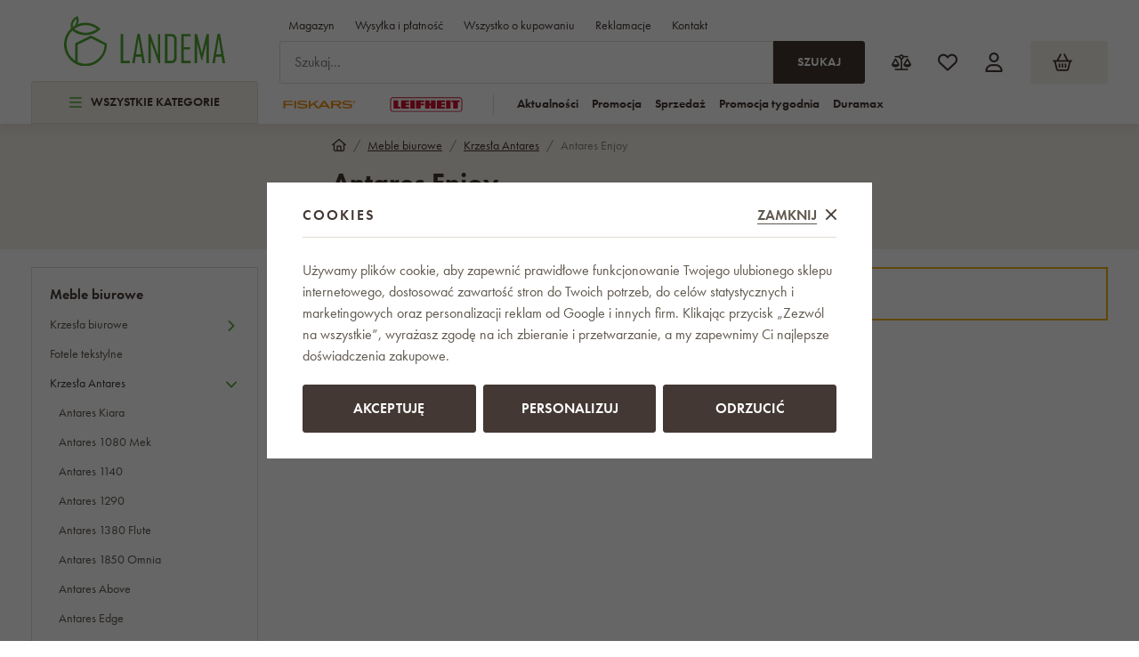

--- FILE ---
content_type: text/html; charset=UTF-8
request_url: https://www.landema.pl/antares-enjoy/
body_size: 53804
content:
<!DOCTYPE html>


                     
    
         
            

      
      

<html class="no-js lang-pl" lang="pl">
<head>
   <meta charset="utf-8">
   
      <meta name="author" content="Landema.pl">
   

   <meta name="web_author" content="wpj.cz">

   
      <meta name="description" content="Antares Enjoy - Sklep internetowy z narzędziami ogrodniczymi, domkami ogrodowymi, artykułami gospodarstwa domowego, sprzętem sportowym, grillami i sprzętem ogrodniczym firm Fiskars, Leifheit, Kärcher, Gardena i innych.">
   

         <meta name="viewport" content="width=device-width, initial-scale=1">
   
   <meta property="og:title" content="Antares Enjoy - Landema.pl">
      
      <meta property="og:image" content="https://www.landema.pl/templates/images/logo.png">
   
   <meta property="og:url" content="https://www.landema.pl/antares-enjoy/">
   <meta property="og:type" content="website">

   
   

   
      <title>Antares Enjoy - Landema.pl</title>
   

   
      
   <link rel="stylesheet" href="https://use.typekit.net/fft5xrn.css">


      
         <link rel="stylesheet" href="/web/build/app.d14ca45d.css">
         
      
   <link rel="stylesheet" href="/web/build/676.40e97ea1.css">

   

   
   
      
               
         <link rel="canonical" href="https://www.landema.pl/antares-enjoy/">
                  

   
               <meta name="robots" content="index, follow">
         

   
         

   
   <link rel="shortcut icon" href="/templates/images/favicon.ico">
   
   
   <link rel="apple-touch-icon" sizes="180x180" href="/templates/images/share/apple-touch-icon.png">
   <link rel="icon" type="image/png" sizes="32x32" href="/templates/images/share/favicon-32x32.png">
   <link rel="icon" type="image/png" sizes="16x16" href="/templates/images/share/favicon-16x16.png">
   <link rel="manifest" href="/templates/images/share/site.webmanifest">

         
      
                                                                                                                        
   <link rel="search" href="/wyszukiwanie/" type="text/html">

   <script src="/common/static/js/sentry-6.16.1.min.js"></script>

<script>
   Sentry.init({
      dsn: 'https://bdac53e35b1b4424b35eb8b76bcc2b1a@sentry.wpj.cz/9',
      allowUrls: [
         /www\.landema\.pl\//
      ],
      denyUrls: [
         // Facebook flakiness
         /graph\.facebook\.com/i,
         // Facebook blocked
         /connect\.facebook\.net\/en_US\/all\.js/i,
         // Chrome extensions
         /extensions\//i,
         /^chrome:\/\//i,
         /kupshop\.local/i
      ],
      beforeSend(event) {
         if (!/FBA[NV]|PhantomJS|SznProhlizec/.test(window.navigator.userAgent)) {
            return event;
         }
      },
      ignoreErrors: [
         // facebook / ga + disabled cookies
         'fbq is not defined',
         'Can\'t find variable: fbq',
         '_gat is not defined',
         'AW is not defined',
         'Can\'t find variable: AW',
         'url.searchParams.get', // gtm koza
         // localstorage not working in incoginto mode in iOS
         'The quota has been exceeded',
         'QuotaExceededError',
         'Undefined variable: localStorage',
         'localStorage is null',
         'The operation is insecure',
         "Failed to read the 'localStorage'",
         "gtm_",
         "Can't find variable: glami",
      ]
   });

   Sentry.setTag("web", "prod_landema_db");
   Sentry.setTag("wbpck", 1);
   Sentry.setTag("adm", 0);
   Sentry.setTag("tpl", "x");
   Sentry.setTag("sentry_v", "6.16.1");
</script>

   <script>
   window.wpj = window.wpj || {};
   wpj.onReady = wpj.onReady || [];
   wpj.jsShop = wpj.jsShop || {events:[]};

   window.dataLayer = window.dataLayer || [];
   function gtag() {
      window.dataLayer.push(arguments);
   }
   window.wpj.cookie_bar_send = true;

   wpj.getCookie = (sKey) => decodeURIComponent(
      document.cookie.replace(
         new RegExp(
            '(?:(?:^|.*;)\\s*' +
            encodeURIComponent(sKey).replace(/[\-\.\+\*]/g, '\\$&') +
            '\\s*\\=\\s*([^;]*).*$)|^.*$'
         ),
         '$1'
      )
   ) || null;

      var consents = wpj.getCookie('cookie-bar')?.split(',');

   if (!(consents instanceof Array)){
      consents = [];
   }

   consents_fields = {
      ad_storage: consents.includes('ad_storage') ? 'granted' : 'denied',
      ad_user_data: consents.includes('ad_storage') ? 'granted' : 'denied',
      ad_personalization: consents.includes('ad_storage') ? 'granted' : 'denied',
      personalization_storage: consents.includes('personalization_and_functionality_storage') ? 'granted' : 'denied',
      functionality_storage: 'granted',
      analytics_storage: consents.includes('analytics_storage') ? 'granted' : 'denied',
   };
   gtag('consent', 'default', consents_fields);

   gtag("set", "ads_data_redaction", true);

   dataLayer.push({
      'event': 'defaultConsent',
      'consents' : consents_fields,
      'version': 'v2'
   });
   </script>

<script>
   wpj.data = wpj.data || { };

   
   
   wpj.data.captcha = { sitekey: '0x4AAAAAABBkpPomgW5qPNGG' };
   
   

   
</script>


   

         <meta name="google-site-verification" content="LXl1wVVulD2HNNZn7jqx-PQdDnplMRlvlqyceFC2hkw">
   
   
   
   
          

      

   

<script>page_data = {"page":{"language":"pl","title":"Antares Enjoy - Landema.pl","path":"\/antares-enjoy\/","currency":"PLN","currencyRate":5.772,"breadCrumbs":[{"id":"","name":"Strona g\u0142\u00f3wna"},{"id":2064,"name":"Meble biurowe"},{"id":2573,"name":"Krzes\u0142a Antares"},{"id":1840,"name":"Antares Enjoy"}],"environment":"live","type":"category"},"resetRefferer":false,"event":"pageView","category":{"catId":1840,"catName":"Antares Enjoy","catPath":[{"id":2064,"name":"Meble biurowe"},{"id":2573,"name":"Krzes\u0142a Antares"},{"id":1840,"name":"Antares Enjoy"}],"catZbozi":{"id":716,"name":"D\u016fm, byt a zahrada | N\u00e1bytek | Kancel\u00e1\u0159e a pracovny | Kancel\u00e1\u0159sk\u00e9 \u017eidle a k\u0159esla"}},"once":false,"version":"v2"};page_data['page']['layout'] = window.innerWidth  > 991 ? 'web' : window.innerWidth > 543 ? 'tablet' : 'mobil';if (typeof userData === 'undefined') {var userData = wpj.getCookie('jsShopGtmUser');var userDataParsed = null;if(userData) {userDataParsed = JSON.parse(userData);wpj.onReady.push(function () {wpj.storage.cookies.removeItem('jsShopGtmUser');});} else {userData = localStorage.getItem('js-shop-gtm-user');if(userData) {userDataParsed = JSON.parse(userData).data;}}}if (userDataParsed) {page_data.user = userDataParsed;}dataLayer.push(page_data);</script><script>
              wpj.onReady.push(function () {
                 [ 'logout', 'registration', 'login', 'newsletter_subscribe'].forEach(function (type) {
                    let cookieValue = wpj.storage.cookies.getItem('gtm_'+type);

                    if (cookieValue === null) {
                       return;
                    }
                    wpj.storage.cookies.removeItem('gtm_'+type);

                    cookieValue = JSON.parse(cookieValue);

                    let valueData;
                    if (type === 'newsletter_subscribe') {
                       valueData = { ...cookieValue };
                       type = 'newsletterSubscribe';
                    } else if (cookieValue instanceof Array) {
                       valueData = { data: cookieValue };
                    } else {
                       valueData = { value: cookieValue };
                    }
                     window.dataLayer.push({
                        event: 'success' +  gtm_ucfirst(type),
                           ...valueData
                     });
                 });
              });
              function gtm_ucfirst(str) {
                   if (!str || typeof str !== 'string') return str;
                   return str.charAt(0).toUpperCase() + str.slice(1);
               }
           </script>      <!-- Google Tag Manager -->
   <script data-cookieconsent="ignore">(function(w,d,s,l,i) {w[l] = w[l] || [];w[l].push({'gtm.start': new Date().getTime(), event: 'gtm.js'});
         var f = d.getElementsByTagName(s)[0],j=d.createElement(s),dl=l != 'dataLayer' ? '&l=' + l : '';
         j.async = true;j.src='//www.googletagmanager.com/gtm.js?id=' + i + dl;f.parentNode.insertBefore(j, f);
      })(window, document, 'script', 'dataLayer', 'GTM-NBPHDZ4R');</script>
   <!-- End Google Tag Manager -->
</head>
<body >



<!-- Google Tag Manager -->
   <noscript>
       <iframe src="//www.googletagmanager.com/ns.html?id=GTM-NBPHDZ4R" height="0" width="0" style="display:none;visibility:hidden"></iframe>
   </noscript>
<!-- End Google Tag Manager -->


   
      
<header class="header ">
   <div class="container">
      <div class="header-sections-wrapper">
         <div class="logo-wrapper">
            <a href="/" title="Landema.pl" class="logo">
               <img src="/templates/images/logo.svg" alt="Landema.pl" width="181">
            </a>
         </div>
          <div class="header-sections"><button class="sections-opener btn btn-smaller" type="button" data-sections-opener><span class="fc icons_burger"></span>Wszystkie kategorie </button><ul class="level-0" data-sections="header"><li class="nav-item " data-navitem="2668"><a href="/poswiateczna-wyprzedaz/" class="nav-link"><span class="figure section-icon"><img src="/data/tmp/17/8/2668_17.jpg?1767860358_1" loading="lazy" alt="Poświąteczna wyprzedaż" width="20" height="20"></span> Poświąteczna wyprzedaż </a></li><li class="nav-item " data-navitem="2645"><a href="/promocja-tygodnia/" class="nav-link"><span class="figure section-icon"><img src="/data/tmp/17/5/2645_17.jpg?1703009057_1" loading="lazy" alt="Promocja tygodnia" width="20" height="20"></span> Promocja tygodnia </a></li><li class="nav-item " data-navitem="2805"><a href="/zimni-bestsellery/" class="nav-link"><span class="figure section-icon"><img src="/data/tmp/17/5/2805_17.jpg?1767860410_1" loading="lazy" alt="Zimowe bestsellery" width="20" height="20"></span> Zimowe bestsellery </a></li><li class="nav-item has-submenu" data-navitem="2103"><a href="/dom-i-ogrod/" class="nav-link"><span class="figure section-icon"><img src="/data/tmp/17/3/2103_17.jpg?1721109748_1" loading="lazy" alt="Dom i wnętrze" width="20" height="20"></span> Dom i wnętrze </a><div class="submenu"><div class="submenu-inner"><div class="submenu-sections"><ul class="level-1"><li class="nav-item " data-navitem="1893"><div class="list-wrapper"><a href="/oferta-specjalna-fiskars/" class="nav-link">Oferta specjalna Fiskars </a></div></li><li class="nav-item " data-navitem="2641"><div class="list-wrapper"><a href="/linie-produktow-fiskars/" class="nav-link">Linie produktów Fiskars </a></div></li><li class="nav-item " data-navitem="2506"><div class="list-wrapper"><a href="/zestawy-promocyjne-leifheit/" class="nav-link">Zestawy promocyjne Leifheit </a></div></li><li class="nav-item " data-navitem="1812"><div class="list-wrapper"><a href="/serie-produktow-leifheit/" class="nav-link">Serie produktów Leifheit </a></div></li><li class="nav-item " data-navitem="2255"><div class="list-wrapper"><a href="/czesci-zamienne-i-akcesoria-leifheit/" class="nav-link">Części zamienne i akcesoria Leifheit </a></div></li><li class="nav-item " data-navitem="1866"><div class="list-wrapper"><a href="/naczynia-kuchenne/" class="nav-link">Naczynia kuchenne </a></div></li><li class="nav-item " data-navitem="1727"><div class="list-wrapper"><a href="/male-agd-do-kuchni/" class="nav-link">Małe AGD do kuchni </a></div></li><li class="nav-item " data-navitem="2720"><div class="list-wrapper"><a href="/kuchnia-pieczenie/" class="nav-link">Kuchnia - pieczenie </a></div></li><li class="nav-item " data-navitem="2373"><div class="list-wrapper"><a href="/kuchnia-akcesoria-do-gotowania/" class="nav-link">Kuchnia - akcesoria do gotowania </a></div></li><li class="nav-item " data-navitem="2509"><div class="list-wrapper"><a href="/kuchnie-skladowanie-i-pakowanie-zywnosci/" class="nav-link">Kuchnie - składowanie i pakowanie żywności </a></div></li><li class="nav-item " data-navitem="2026"><div class="list-wrapper"><a href="/noze-kuchenne-dom/" class="nav-link">Noże kuchenne </a></div></li><li class="nav-item " data-navitem="2310"><div class="list-wrapper"><a href="/nozyczki-i-nozyce/" class="nav-link">Nożyczki i nożyce </a></div></li><li class="nav-item " data-navitem="2713"><div class="list-wrapper"><a href="/nakrycie-stolu/" class="nav-link">Nakrycie stołu </a></div></li><li class="nav-item " data-navitem="2700"><div class="list-wrapper"><a href="/lazienka/" class="nav-link">Łazienka </a></div></li><li class="nav-item " data-navitem="2022"><div class="list-wrapper"><a href="/wagi/" class="nav-link">Wagi </a></div></li><li class="nav-item " data-navitem="2662"><div class="list-wrapper"><a href="/akcesoria-i-dekoracje-do-domu/" class="nav-link">Akcesoria i dekoracje do domu </a></div></li><li class="nav-item " data-navitem="2468"><div class="list-wrapper"><a href="/meble/" class="nav-link">Meble </a></div></li><li class="nav-item " data-navitem="2312"><div class="list-wrapper"><a href="/przechowywanie/" class="nav-link">Przechowywanie </a></div></li><li class="nav-item " data-navitem="2198"><div class="list-wrapper"><a href="/sprzatanie/" class="nav-link">Sprzątanie </a></div></li><li class="nav-item " data-navitem="1960"><div class="list-wrapper"><a href="/suszarki-do-ubran/" class="nav-link">Suszarki do ubrań </a></div></li><li class="nav-item " data-navitem="2041"><div class="list-wrapper"><a href="/prasowanie/" class="nav-link">Prasowanie </a></div></li><li class="nav-item " data-navitem="2755"><div class="list-wrapper"><a href="/elektronika/" class="nav-link">Elektronika </a></div></li><li class="nav-item " data-navitem="2554"><div class="list-wrapper"><a href="/urzadzenia-do-pielegnacji-ciala/" class="nav-link">Urządzenia do pielęgnacji ciała </a></div></li><li class="nav-item " data-navitem="1788"><div class="list-wrapper"><a href="/parasole-doppler/" class="nav-link">Parasole Doppler </a></div></li><li class="nav-item " data-navitem="2640"><div class="list-wrapper"><a href="/nawilzacze-i-oczyszczacze-powietrza-dom-i-ogrod/" class="nav-link">Oczyszczanie i uzdatnianie powietrza </a></div></li><li class="nav-item " data-navitem="2787"><div class="list-wrapper"><a href="/wentylatory-domowe/" class="nav-link">Wentylatory domowe </a></div></li><li class="nav-item " data-navitem="2174"><div class="list-wrapper"><a href="/narzedzie/" class="nav-link">Narzędzie </a></div></li><li class="nav-item " data-navitem="1730"><div class="list-wrapper"><a href="/drabiny-podesty/" class="nav-link">Drabiny, schodki, drabiny rozstawne </a></div></li><li class="nav-item " data-navitem="2605"><div class="list-wrapper"><a href="/stojaki-choinkowe/" class="nav-link">Stojaki choinkowe </a></div></li></ul><div class="submenu-producers"><div class="producer-item"><a href="/fiskars_v12/" title="Fiskars"><img src="/data/tmp/7/2/12_7.jpg?1749201084_1" alt="Fiskars" class="img-responsive" width="150" height="60"></a></div><div class="producer-item"><a href="/duramax_v40/" title="DURAMAX"><img src="/data/tmp/7/0/40_7.jpg?1754578335_1" alt="DURAMAX" class="img-responsive" width="150" height="60"></a></div><div class="producer-item"><a href="/keter_v33/" title="KETER"><img src="/data/tmp/7/3/33_7.jpg?1754578335_1" alt="KETER" class="img-responsive" width="150" height="60"></a></div><div class="producer-item"><a href="/tefal_v26/" title="Tefal"><img src="/data/tmp/7/6/26_7.jpg?1749200325_1" alt="Tefal" class="img-responsive" width="150" height="60"></a></div><div class="producer-item"><a href="/vileda_v27/" title="Vileda"><img src="/data/tmp/7/7/27_7.jpg?1763022351_1" alt="Vileda" class="img-responsive" width="150" height="60"></a></div></div></div></div></div></li><li class="nav-item has-submenu" data-navitem="2048"><a href="/grillowanie/" class="nav-link"><span class="figure section-icon"><img src="/data/tmp/17/8/2048_17.jpg?1768481855_1" loading="lazy" alt="Grillowanie" width="20" height="20"></span> Grillowanie </a><div class="submenu"><div class="submenu-inner"><div class="submenu-sections"><ul class="level-1"><li class="nav-item " data-navitem="2318"><div class="list-wrapper"><a href="/grille/" class="nav-link">Grille </a></div></li><li class="nav-item " data-navitem="1839"><div class="list-wrapper"><a href="/kominki/" class="nav-link">Kominki </a></div></li><li class="nav-item " data-navitem="2620"><div class="list-wrapper"><a href="/wedzarnie/" class="nav-link">Wędzarnie </a></div></li><li class="nav-item " data-navitem="1929"><div class="list-wrapper"><a href="/akcesoria/" class="nav-link">Akcesoria </a></div></li><li class="nav-item " data-navitem="2138"><div class="list-wrapper"><a href="/akcesoria-grillowanie/" class="nav-link">Akcesoria do grillowania </a></div></li><li class="nav-item " data-navitem="1998"><div class="list-wrapper"><a href="/plyty-grillowe-grillowanie/" class="nav-link">Płyty grillowe </a></div></li><li class="nav-item " data-navitem="1882"><div class="list-wrapper"><a href="/stoly-do-grillowania-grillowanie/" class="nav-link">Stoły do ​​grillowania </a></div></li><li class="nav-item " data-navitem="2683"><div class="list-wrapper"><a href="/opakowania-na-grille/" class="nav-link">Opakowania na grille </a></div></li></ul><div class="submenu-producers"><div class="producer-item"><a href="/fiskars_v12/" title="Fiskars"><img src="/data/tmp/7/2/12_7.jpg?1749201084_1" alt="Fiskars" class="img-responsive" width="150" height="60"></a></div><div class="producer-item"><a href="/keter_v33/" title="KETER"><img src="/data/tmp/7/3/33_7.jpg?1754578335_1" alt="KETER" class="img-responsive" width="150" height="60"></a></div><div class="producer-item"><a href="/tefal_v26/" title="Tefal"><img src="/data/tmp/7/6/26_7.jpg?1749200325_1" alt="Tefal" class="img-responsive" width="150" height="60"></a></div><div class="producer-item"><a href="/orion_v160/" title="ORION"><img src="/data/tmp/7/0/160_7.jpg?1763631209_1" alt="ORION" class="img-responsive" width="150" height="60"></a></div><div class="producer-item"><a href="/tepro_v45/" title="tepro"><img src="/data/tmp/7/5/45_7.jpg?1767861365_1" alt="tepro" class="img-responsive" width="150" height="60"></a></div></div></div></div></div></li><li class="nav-item has-submenu" data-navitem="2449"><a href="/materialy-hodowlane/" class="nav-link"><span class="figure section-icon"><img src="/data/tmp/17/9/2449_17.jpg?1710846221_1" loading="lazy" alt="Materiały hodowlane" width="20" height="20"></span> Materiały hodowlane </a><div class="submenu"><div class="submenu-inner"><div class="submenu-sections"><ul class="level-1"><li class="nav-item " data-navitem="2211"><div class="list-wrapper"><a href="/legowiska-kuwety-transportery/" class="nav-link">Legowiska, kuwety, transportery </a></div></li><li class="nav-item " data-navitem="2657"><div class="list-wrapper"><a href="/karma/" class="nav-link">Karma </a></div></li><li class="nav-item " data-navitem="2446"><div class="list-wrapper"><a href="/baseny-dla-zwierzat/" class="nav-link">Baseny dla zwierząt </a></div></li><li class="nav-item " data-navitem="2549"><div class="list-wrapper"><a href="/karmniki-i-budki-legowe/" class="nav-link">Ogrodowe karmniki i budki </a></div></li><li class="nav-item " data-navitem="2399"><div class="list-wrapper"><a href="/toalety/" class="nav-link">Toalety </a></div></li><li class="nav-item " data-navitem="2669"><div class="list-wrapper"><a href="/akcesoria-hodowlane/" class="nav-link">Akcesoria hodowlane </a></div></li></ul><div class="submenu-producers"><div class="producer-item"><a href="/vileda_v27/" title="Vileda"><img src="/data/tmp/7/7/27_7.jpg?1763022351_1" alt="Vileda" class="img-responsive" width="150" height="60"></a></div><div class="producer-item"><a href="/corgarden_v285/" title="CORGARDEN"><img src="/data/tmp/7/5/285_7.jpg?1763633989_1" alt="CORGARDEN" class="img-responsive" width="150" height="60"></a></div><div class="producer-item"><a href="/amity_v233/" title="Amity"><img src="/data/tmp/7/3/233_7.jpg?1749196709_1" alt="Amity" class="img-responsive" width="150" height="60"></a></div><div class="producer-item"><a href="/bravery_v234/" title="Bravery"><img src="/data/tmp/7/4/234_7.jpg?1749198064_1" alt="Bravery" class="img-responsive" width="150" height="60"></a></div><div class="producer-item"><a href="/curver_v57/" title="CURVER"><img src="/data/tmp/7/7/57_7.jpg?1749199165_1" alt="CURVER" class="img-responsive" width="150" height="60"></a></div></div></div></div></div></li><li class="nav-item has-submenu" data-navitem="2064"><a href="/meble-biurowe/" class="nav-link"><span class="figure section-icon"><img src="/data/tmp/17/4/2064_17.jpg?1768485661_1" loading="lazy" alt="Meble biurowe" width="20" height="20"></span> Meble biurowe </a><div class="submenu"><div class="submenu-inner"><div class="submenu-sections"><ul class="level-1"><li class="nav-item " data-navitem="2448"><div class="list-wrapper"><a href="/krzesla-biurowe/" class="nav-link">Krzesła biurowe </a></div></li><li class="nav-item " data-navitem="1796"><div class="list-wrapper"><a href="/meble-biurowe-fotele-tekstylne/" class="nav-link">Fotele tekstylne </a></div></li><li class="nav-item " data-navitem="2573"><div class="list-wrapper"><a href="/krzesla-antares/" class="nav-link">Krzesła Antares </a></div></li><li class="nav-item " data-navitem="2014"><div class="list-wrapper"><a href="/krzesla-konferencyjne/" class="nav-link">Krzesła konferencyjne </a></div></li><li class="nav-item " data-navitem="2202"><div class="list-wrapper"><a href="/krzesla-dla-dzieci/" class="nav-link">Krzesła dla dzieci </a></div></li><li class="nav-item " data-navitem="2046"><div class="list-wrapper"><a href="/krzesla-warsztatowe/" class="nav-link">Krzesła warsztatowe </a></div></li><li class="nav-item " data-navitem="2417"><div class="list-wrapper"><a href="/fotele-gamingowe/" class="nav-link">Fotele gamingowe </a></div></li><li class="nav-item " data-navitem="2426"><div class="list-wrapper"><a href="/krzesla-do-jadalni/" class="nav-link">Krzesła do jadalni </a></div></li><li class="nav-item " data-navitem="2296"><div class="list-wrapper"><a href="/stolki-barowe/" class="nav-link">Stołki barowe </a></div></li><li class="nav-item " data-navitem="1884"><div class="list-wrapper"><a href="/akcesoria-i-czesci-zamienne-do-krzesel-i-foteli/" class="nav-link">Akcesoria i części zamienne do krzeseł i foteli </a></div></li><li class="nav-item " data-navitem="2394"><div class="list-wrapper"><a href="/meble-biurowe-meble/" class="nav-link">Meble biurowe </a></div></li><li class="nav-item " data-navitem="2306"><div class="list-wrapper"><a href="/bean-bag-meble/" class="nav-link">Bean Bag Meble </a></div></li></ul><div class="submenu-producers"><div class="producer-item"><a href="/adk-trade_v71/" title="ADK TRADE"><img src="/data/tmp/7/1/71_7.jpg?1749115180_1" alt="ADK TRADE" class="img-responsive" width="150" height="60"></a></div><div class="producer-item"><a href="/antares_v28/" title="ANTARES"><img src="/data/tmp/7/8/28_7.jpg?1763631416_1" alt="ANTARES" class="img-responsive" width="150" height="60"></a></div><div class="producer-item"><a href="/your-brand_v138/" title="your brand"><img src="/data/tmp/7/8/138_7.jpg?1763187519_1" alt="your brand" class="img-responsive" width="150" height="60"></a></div></div></div></div></div></li><li class="nav-item has-submenu" data-navitem="2635"><a href="/sport-i-outdoor/" class="nav-link"><span class="figure section-icon"><img src="/data/tmp/17/5/2635_17.jpg?1715691813_1" loading="lazy" alt="Sport i outdoor" width="20" height="20"></span> Sport i outdoor </a><div class="submenu"><div class="submenu-inner"><div class="submenu-sections"><ul class="level-1"><li class="nav-item " data-navitem="1813"><div class="list-wrapper"><a href="/claptop-altanki-samorozkladalne/" class="nav-link">ClapTop altanki samorozkładalne </a></div></li><li class="nav-item " data-navitem="2402"><div class="list-wrapper"><a href="/sprzet-sportowy/" class="nav-link">Sprzęt sportowy </a></div></li><li class="nav-item " data-navitem="1911"><div class="list-wrapper"><a href="/baseny-wellness/" class="nav-link">Baseny </a></div></li><li class="nav-item " data-navitem="1717"><div class="list-wrapper"><a href="/sauny/" class="nav-link">Sauny </a></div></li><li class="nav-item " data-navitem="1886"><div class="list-wrapper"><a href="/jacuzzi-marimex/" class="nav-link">Jacuzzi </a></div></li><li class="nav-item " data-navitem="2764"><div class="list-wrapper"><a href="/kapielowe-beczki/" class="nav-link">Kąpielowe beczki </a></div></li><li class="nav-item " data-navitem="1791"><div class="list-wrapper"><a href="/trampoliny/" class="nav-link">Trampoliny </a></div></li><li class="nav-item " data-navitem="2768"><div class="list-wrapper"><a href="/sprzet-outdoorowy/" class="nav-link">Sprzęt outdoorowy </a></div></li></ul><div class="submenu-producers"><div class="producer-item"><a href="/my-hood_v22/" title="My Hood"><img src="/data/tmp/7/2/22_7.jpg?1749111373_1" alt="My Hood" class="img-responsive" width="150" height="60"></a></div><div class="producer-item"><a href="/tefal_v26/" title="Tefal"><img src="/data/tmp/7/6/26_7.jpg?1749200325_1" alt="Tefal" class="img-responsive" width="150" height="60"></a></div><div class="producer-item"><a href="/orion_v160/" title="ORION"><img src="/data/tmp/7/0/160_7.jpg?1763631209_1" alt="ORION" class="img-responsive" width="150" height="60"></a></div><div class="producer-item"><a href="/claptop_v58/" title="ClapTop"><img src="/data/tmp/7/8/58_7.jpg?1763631476_1" alt="ClapTop" class="img-responsive" width="150" height="60"></a></div><div class="producer-item"><a href="/dolphin_v69/" title="DOLPHIN"><img src="/data/tmp/7/9/69_7.jpg?1754578335_1" alt="DOLPHIN" class="img-responsive" width="150" height="60"></a></div></div></div></div></div></li><li class="nav-item has-submenu" data-navitem="2042"><a href="/narzedzia-ogrodowe/" class="nav-link"><span class="figure section-icon"><img src="/data/tmp/17/2/2042_17.jpg?1767860557_1" loading="lazy" alt="Ogród" width="20" height="20"></span> Ogród </a><div class="submenu"><div class="submenu-inner"><div class="submenu-sections"><ul class="level-1"><li class="nav-item " data-navitem="2286"><div class="list-wrapper"><a href="/uprawa-roslin/" class="nav-link">Uprawa roślin </a></div></li><li class="nav-item " data-navitem="2761"><div class="list-wrapper"><a href="/narzedzia-ogrodowe-2/" class="nav-link">Narzędzia ogrodowe </a></div></li></ul><div class="submenu-producers"><div class="producer-item"><a href="/fiskars_v12/" title="Fiskars"><img src="/data/tmp/7/2/12_7.jpg?1749201084_1" alt="Fiskars" class="img-responsive" width="150" height="60"></a></div><div class="producer-item"><a href="/duramax_v40/" title="DURAMAX"><img src="/data/tmp/7/0/40_7.jpg?1754578335_1" alt="DURAMAX" class="img-responsive" width="150" height="60"></a></div><div class="producer-item"><a href="/keter_v33/" title="KETER"><img src="/data/tmp/7/3/33_7.jpg?1754578335_1" alt="KETER" class="img-responsive" width="150" height="60"></a></div><div class="producer-item"><a href="/orion_v160/" title="ORION"><img src="/data/tmp/7/0/160_7.jpg?1763631209_1" alt="ORION" class="img-responsive" width="150" height="60"></a></div><div class="producer-item"><a href="/corgarden_v285/" title="CORGARDEN"><img src="/data/tmp/7/5/285_7.jpg?1763633989_1" alt="CORGARDEN" class="img-responsive" width="150" height="60"></a></div></div></div></div></div></li><li class="nav-item has-submenu" data-navitem="2531"><a href="/domki-ogrodowe/" class="nav-link"><span class="figure section-icon"><img src="/data/tmp/17/1/2531_17.jpg?1768814600_1" loading="lazy" alt="Domki ogrodowe" width="20" height="20"></span> Domki ogrodowe </a><div class="submenu"><div class="submenu-inner"><div class="submenu-sections"><ul class="level-1"><li class="nav-item " data-navitem="1857"><div class="list-wrapper"><a href="/metalowe-domki-ogrodowe/" class="nav-link">Metalowe </a></div></li><li class="nav-item " data-navitem="1978"><div class="list-wrapper"><a href="/plastikowe-domki-ogrodowe/" class="nav-link">Plastikowe </a></div></li><li class="nav-item " data-navitem="2808"><div class="list-wrapper"><a href="/drewniane-domki-ogrodowe/" class="nav-link">Drewniane domki ogrodowe </a></div></li><li class="nav-item " data-navitem="2066"><div class="list-wrapper"><a href="/zadaszenia-wejsciowe/" class="nav-link">Zadaszenia wejściowe </a></div></li></ul><div class="submenu-producers"><div class="producer-item"><a href="/duramax_v40/" title="DURAMAX"><img src="/data/tmp/7/0/40_7.jpg?1754578335_1" alt="DURAMAX" class="img-responsive" width="150" height="60"></a></div><div class="producer-item"><a href="/keter_v33/" title="KETER"><img src="/data/tmp/7/3/33_7.jpg?1754578335_1" alt="KETER" class="img-responsive" width="150" height="60"></a></div><div class="producer-item"><a href="/tepro_v45/" title="tepro"><img src="/data/tmp/7/5/45_7.jpg?1767861365_1" alt="tepro" class="img-responsive" width="150" height="60"></a></div><div class="producer-item"><a href="/corgarden_v285/" title="CORGARDEN"><img src="/data/tmp/7/5/285_7.jpg?1763633989_1" alt="CORGARDEN" class="img-responsive" width="150" height="60"></a></div><div class="producer-item"><a href="/hormann_v248/" title="HÖRMANN"><img src="/data/tmp/7/8/248_7.jpg?1749210441_1" alt="HÖRMANN" class="img-responsive" width="150" height="60"></a></div></div></div></div></div></li><li class="nav-item has-submenu" data-navitem="1991"><a href="/meble-ogrodowe/" class="nav-link"><span class="figure section-icon"><img src="/data/tmp/17/1/1991_17.jpg?1768815341_1" loading="lazy" alt="Meble ogrodowe" width="20" height="20"></span> Meble ogrodowe </a><div class="submenu"><div class="submenu-inner"><div class="submenu-sections"><ul class="level-1"><li class="nav-item " data-navitem="2288"><div class="list-wrapper"><a href="/altany/" class="nav-link">Altany </a></div></li><li class="nav-item " data-navitem="1719"><div class="list-wrapper"><a href="/skrzynie-ogrodowe-i-garazowe/" class="nav-link">Skrzynie ogrodowe i garażowe </a></div></li><li class="nav-item " data-navitem="2552"><div class="list-wrapper"><a href="/lawki-ogrodowe-ze-skrzynia/" class="nav-link">Ławki ogrodowe ze skrzynią </a></div></li><li class="nav-item " data-navitem="1862"><div class="list-wrapper"><a href="/skrzynie-na-pojemniki-na-odpady/" class="nav-link">Wiaty na śmietniki </a></div></li><li class="nav-item " data-navitem="2179"><div class="list-wrapper"><a href="/zestawy-mebli-ogrodowych/" class="nav-link">Zestawy mebli ogrodowych </a></div></li><li class="nav-item " data-navitem="1871"><div class="list-wrapper"><a href="/krzesla/" class="nav-link">Krzesła </a></div></li><li class="nav-item " data-navitem="1821"><div class="list-wrapper"><a href="/stoly-ogrodowe/" class="nav-link">Stoły ogrodowe </a></div></li><li class="nav-item " data-navitem="2302"><div class="list-wrapper"><a href="/lawki-meble-ogrodowe/" class="nav-link">Ławki </a></div></li><li class="nav-item " data-navitem="1816"><div class="list-wrapper"><a href="/kanapy/" class="nav-link">Kanapy </a></div></li><li class="nav-item " data-navitem="1993"><div class="list-wrapper"><a href="/parasole/" class="nav-link">Parasole </a></div></li><li class="nav-item " data-navitem="2591"><div class="list-wrapper"><a href="/catering/" class="nav-link">Catering </a></div></li><li class="nav-item " data-navitem="2518"><div class="list-wrapper"><a href="/dzieciece-zestawy-do-zabawy/" class="nav-link">Dziecięce zestawy do zabawy </a></div></li><li class="nav-item " data-navitem="2012"><div class="list-wrapper"><a href="/hustawki/" class="nav-link">Huśtawki </a></div></li><li class="nav-item " data-navitem="2553"><div class="list-wrapper"><a href="/hamaki/" class="nav-link">Hamaki </a></div></li><li class="nav-item " data-navitem="2684"><div class="list-wrapper"><a href="/grzejniki-zewnetrzne/" class="nav-link">Grzejniki zewnętrzne </a></div></li><li class="nav-item " data-navitem="2360"><div class="list-wrapper"><a href="/poduszki-ogrodowe/" class="nav-link">Poduszki ogrodowe </a></div></li><li class="nav-item " data-navitem="2298"><div class="list-wrapper"><a href="/stojaki-na-parasole/" class="nav-link">Stojaki na parasole </a></div></li><li class="nav-item " data-navitem="2148"><div class="list-wrapper"><a href="/pozostale-meble-i-akcesoria/" class="nav-link">Pozostałe meble i akcesoria </a></div></li><li class="nav-item " data-navitem="2741"><div class="list-wrapper"><a href="/pokrowce-ochronne-na-meble-ogrodowe/" class="nav-link">Pokrowce ochronne na meble ogrodowe </a></div></li></ul><div class="submenu-producers"><div class="producer-item"><a href="/duramax_v40/" title="DURAMAX"><img src="/data/tmp/7/0/40_7.jpg?1754578335_1" alt="DURAMAX" class="img-responsive" width="150" height="60"></a></div><div class="producer-item"><a href="/keter_v33/" title="KETER"><img src="/data/tmp/7/3/33_7.jpg?1754578335_1" alt="KETER" class="img-responsive" width="150" height="60"></a></div><div class="producer-item"><a href="/tepro_v45/" title="tepro"><img src="/data/tmp/7/5/45_7.jpg?1767861365_1" alt="tepro" class="img-responsive" width="150" height="60"></a></div><div class="producer-item"><a href="/asko_v34/" title="ASKO"><img src="/data/tmp/7/4/34_7.jpg?1749466924_1" alt="ASKO" class="img-responsive" width="150" height="60"></a></div><div class="producer-item"><a href="/claptop_v58/" title="ClapTop"><img src="/data/tmp/7/8/58_7.jpg?1763631476_1" alt="ClapTop" class="img-responsive" width="150" height="60"></a></div></div></div></div></div></li><li class="nav-item has-submenu" data-navitem="1808"><a href="/technika-ogrodowa/" class="nav-link"><span class="figure section-icon"><img src="/data/tmp/17/8/1808_17.jpg?1768815301_1" loading="lazy" alt="Technika ogrodowa" width="20" height="20"></span> Technika ogrodowa </a><div class="submenu"><div class="submenu-inner"><div class="submenu-sections"><ul class="level-1"><li class="nav-item " data-navitem="2045"><div class="list-wrapper"><a href="/myjki-cisnieniowe/" class="nav-link">Myjki ciśnieniowe </a></div></li><li class="nav-item " data-navitem="2712"><div class="list-wrapper"><a href="/sprzatanie-ogrodu/" class="nav-link">Sprzątanie ogrodu </a></div></li><li class="nav-item " data-navitem="2358"><div class="list-wrapper"><a href="/kosiarki/" class="nav-link">Kosiarki </a></div></li><li class="nav-item " data-navitem="2203"><div class="list-wrapper"><a href="/weze-i-zraszacze/" class="nav-link">Węże i zraszacze </a></div></li><li class="nav-item " data-navitem="2688"><div class="list-wrapper"><a href="/technika-akumulatorowa-do-trawy-krzewow-i-galezi/" class="nav-link">Technika akumulatorowa do trawy, krzewów i gałęzi </a></div></li><li class="nav-item " data-navitem="2695"><div class="list-wrapper"><a href="/elektrische-heckenscheren/" class="nav-link">Elektryczne-/akumulatorowe nożyce do żywopłotu </a></div></li><li class="nav-item " data-navitem="2687"><div class="list-wrapper"><a href="/pily-lancuchowe-2/" class="nav-link">Piły łańcuchowe </a></div></li><li class="nav-item " data-navitem="2538"><div class="list-wrapper"><a href="/dmuchawa/odkurzacz-ogrodowy/" class="nav-link">Dmuchawa /odkurzacz ogrodowy </a></div></li><li class="nav-item " data-navitem="2145"><div class="list-wrapper"><a href="/taczki-elektryczne/" class="nav-link">Taczki elektryczne </a></div></li><li class="nav-item " data-navitem="2421"><div class="list-wrapper"><a href="/aerator-i-wertykulator-do-trawy/" class="nav-link">Aerator i wertykulator do trawy </a></div></li><li class="nav-item " data-navitem="2559"><div class="list-wrapper"><a href="/baterie-i-akumulatory/" class="nav-link">Baterie i akumulatory </a></div></li></ul><div class="submenu-producers"><div class="producer-item"><a href="/fiskars_v12/" title="Fiskars"><img src="/data/tmp/7/2/12_7.jpg?1749201084_1" alt="Fiskars" class="img-responsive" width="150" height="60"></a></div><div class="producer-item"><a href="/duramax_v40/" title="DURAMAX"><img src="/data/tmp/7/0/40_7.jpg?1754578335_1" alt="DURAMAX" class="img-responsive" width="150" height="60"></a></div><div class="producer-item"><a href="/domo-garden_v282/" title="DOMO Garden"><img src="/" alt="DOMO Garden" class="img-responsive" width="150" height="60"></a></div><div class="producer-item"><a href="/gardena_v21/" title="Gardena"><img src="/data/tmp/7/1/21_7.jpg?1763633703_1" alt="Gardena" class="img-responsive" width="150" height="60"></a></div><div class="producer-item"><a href="/happy-green_v48/" title="Happy Green"><img src="/data/tmp/7/8/48_7.jpg?1749208806_1" alt="Happy Green" class="img-responsive" width="150" height="60"></a></div></div></div></div></div></li><li class="nav-item has-submenu" data-navitem="2558"><a href="/zabawki/" class="nav-link"><span class="figure section-icon"><img src="/data/tmp/17/8/2558_17.jpg?1767860463_1" loading="lazy" alt="Zabawki" width="20" height="20"></span> Zabawki </a><div class="submenu"><div class="submenu-inner"><div class="submenu-sections"><ul class="level-1"><li class="nav-item " data-navitem="2788"><div class="list-wrapper"><a href="/zabawki-do-ogrodu/" class="nav-link">Zabawki do ogrodu </a></div></li><li class="nav-item " data-navitem="2647"><div class="list-wrapper"><a href="/zabawki-dla-dziewczynek/" class="nav-link">Dla dziewcząt </a></div></li><li class="nav-item " data-navitem="2650"><div class="list-wrapper"><a href="/zabawki-dla-chlopcow/" class="nav-link">Dla chłopców </a></div></li><li class="nav-item " data-navitem="2648"><div class="list-wrapper"><a href="/zabawki-dla-najmlodszych/" class="nav-link">Dla najmłodszych </a></div></li><li class="nav-item " data-navitem="2649"><div class="list-wrapper"><a href="/klocki/" class="nav-link">Klocki </a></div></li><li class="nav-item " data-navitem="2655"><div class="list-wrapper"><a href="/zabawki-edukacyjne/" class="nav-link">Zabawki edukacyjne </a></div></li><li class="nav-item " data-navitem="2651"><div class="list-wrapper"><a href="/instrumenty-muzyczne/" class="nav-link">Instrumenty muzyczne </a></div></li><li class="nav-item " data-navitem="2652"><div class="list-wrapper"><a href="/gry-spolecznosciowe/" class="nav-link">Gry społecznościowe </a></div></li><li class="nav-item " data-navitem="2653"><div class="list-wrapper"><a href="/figurki-makiety-i-zestawy/" class="nav-link">Figurki makiety i zestawy </a></div></li><li class="nav-item " data-navitem="2654"><div class="list-wrapper"><a href="/modelowanie-i-plastelina/" class="nav-link">Modelowanie i plastelina </a></div></li></ul><div class="submenu-producers"><div class="producer-item"><a href="/fiskars_v12/" title="Fiskars"><img src="/data/tmp/7/2/12_7.jpg?1749201084_1" alt="Fiskars" class="img-responsive" width="150" height="60"></a></div><div class="producer-item"><a href="/addo_v224/" title="Addo"><img src="/data/tmp/7/4/224_7.jpg?1749108062_1" alt="Addo" class="img-responsive" width="150" height="60"></a></div><div class="producer-item"><a href="/aquabeads_v220/" title="Aquabeads"><img src="/data/tmp/7/0/220_7.jpg?1754578335_1" alt="Aquabeads" class="img-responsive" width="150" height="60"></a></div><div class="producer-item"><a href="/asko_v34/" title="ASKO"><img src="/data/tmp/7/4/34_7.jpg?1749466924_1" alt="ASKO" class="img-responsive" width="150" height="60"></a></div><div class="producer-item"><a href="/brio_v225/" title="Brio"><img src="/data/tmp/7/5/225_7.jpg?1749198387_1" alt="Brio" class="img-responsive" width="150" height="60"></a></div></div></div></div></div></li><li class="nav-item " data-navitem="2116"><a href="/kupony-upominkowe/" class="nav-link"><span class="figure section-icon"><img src="/data/tmp/17/6/2116_17.jpg?1767860598_1" loading="lazy" alt="Kupony upominkowe" width="20" height="20"></span> Kupony upominkowe </a></li><li class="nav-item " data-navitem="2639"><a href="/marki/" class="nav-link"><span class="figure section-icon"><img src="/data/tmp/17/9/2639_17.jpg?1768483187_1" loading="lazy" alt="Marki" width="20" height="20"></span> Marki </a></li></ul></div> 

   <script>
      wpj.onReady.push(function () {
                           $('[data-sections="header"] [data-navitem="' + 2064 +'"]').addClass('active');
                  $('[data-sections="header"] [data-navitem="' + 2573 +'"]').addClass('active');
                  $('[data-sections="header"] [data-navitem="' + 1840 +'"]').addClass('active');
                        });
   </script>

      </div>
      <div class="header-inner">
         
<div class="header-menu">
    
   <ul class="">
                 <li class=" item-55">
             <a href="/aktualnosci/1/magazin/" >
                 Magazyn
             </a>
                        </li>
                 <li class=" item-56">
             <a href="/wysylka-i-platnosc/" >
                 Wysyłka i płatność
             </a>
                        </li>
                 <li class=" item-39">
             <a href="/wszystko-o-kupowaniu" >
                 Wszystko o kupowaniu
             </a>
                        </li>
                 <li class=" item-31">
             <a href="/reklamacja-towaru/" >
                 Reklamacje
             </a>
                        </li>
                 <li class=" item-32">
             <a href="/kontakt/" >
                 Kontakt
             </a>
                        </li>
          </ul>

</div>

         <div class="header-icons-wrapper">
            <div class="logo-wrapper-rwd">
               <div class="header-burger header-icon menu-icon">
                  <button type="button" data-toggle="burger" class="btn btn-smaller">
                     <span class="fc icons_burger"></span><span>Menu</span>
                  </button>
               </div>
               <a href="/" title="Landema.pl" class="logo">
                  <picture>
                     <source srcset="/templates/images/logo-rwd.svg" media="(max-width: 543px)" width="94">
                     <img src="/templates/images/logo.svg" alt="Landema.pl" width="156">
                  </picture>
               </a>
            </div>
            <div class="header-search-inline">
   <form method="get" action="/wyszukiwanie/">
      <input type="text" name="search" value="" maxlength="100" class="form-control autocomplete-control"
             placeholder="Szukaj..." autocomplete="off" data-search-input>
      <button name="submit" type="submit" value="Szukaj"
              class="btn btn-search btn-primary btn-smaller" >Szukaj</button>
         </form>
</div>
            <div class="header-icons">
               <div class="header-search header-icon header-icon-square">
                  <a href="/wyszukiwanie/" data-toggle="search">
                     <span class="fc icons_search"></span>
                  </a>
               </div>

               <div class="header-compare header-icon header-icon-square">
                  <a href="/porownanie-produktow/">
                     <span class="fc icons_compare">
                        
                        <span class="count hidden">0</span>
                     </span>
                  </a>
               </div>

               <div class="header-favorites header-icon header-icon-square" id="js-shop-favorites-info">
                  <a href="/oblibene/" class="cart-signin">
                     <span class="fc icons_heart"></span>
                  </a>
               </div>

               <div class="header-login header-icon header-icon-square" id="js-shop-user">
                  <a href="/logowanie/" class="cart-signin">
                     <span class="fc icons_user"></span>
                  </a>
               </div>
               <div class="header-cart header-icon" id="js-shop-cart-info">
   <a href="/koszyk/" class='empty'>
      <span class='fc icons_cart'></span>
      <span class='price'></span>
   </a>
</div>

<div id="js-shop-cart">
</div>
            </div>
         </div>
         <div class="header-menu-bottom-wrapper">
               <div class="header-menu header-menu-producers">
      <ul class="">
                     <li class=" item-74">
               <a href="/fiskars_v12/" >
                                       <div class="producer-logo">
                        <img src="/data/tmp/7/2/12_7.jpg?_1" width="90" alt="" class="img-responsive">
                     </div>
                                 </a>
            </li>
                     <li class=" item-75">
               <a href="/leifheit_v11/" >
                                       <div class="producer-logo">
                        <img src="/data/tmp/7/1/11_7.jpg?_1" width="90" alt="" class="img-responsive">
                     </div>
                                 </a>
            </li>
               </ul>
   </div>

            
<div class="header-menu header-menu-bottom">
    
   <ul class="">
                 <li class=" item-67">
             <a href="/nowe-produkty/" >
                 Aktualności
             </a>
                        </li>
                 <li class=" item-69">
             <a href="/promocja/" >
                 Promocja
             </a>
                        </li>
                 <li class=" item-68">
             <a href="/wyprzedaz/" >
                 Sprzedaż
             </a>
                        </li>
                 <li class=" item-66">
             <a href="/promocja-tygodnia/" >
                 Promocja tygodnia
             </a>
                        </li>
                 <li class=" item-54">
             <a href="/domki-ogrodowe/" >
                 Duramax
             </a>
                        </li>
          </ul>

</div>

         </div>
      </div>
   </div>
   <div class="header-search-outer">
   <div class="header-search-inner" data-search-form>
      
         <div class="search-responsive-header">
            <button data-toggle="search">
               <span class="fc lightbox_close"></span>
               <span>Szukaj</span>
            </button>
         </div>
      
      <div class="container">
         <form method="get" action="/wyszukiwanie/">
            <input type="text" name="search" value="" maxlength="100" class="form-control autocomplete-control"
                   placeholder="Termin wyszukiwania" autocomplete="off" data-search-input data-search-input-resp tabindex="0">
            <button name="submit" type="submit" value="Szukaj"></button>
            <button class="search-clear" data-search-clear tabindex="0" aria-label="Usunąć"><i class="fc lightbox_close"></i></button>
         </form>
      </div>
   </div>
</div>

<script id="productSearch" type="text/x-dot-template">
      <div class="autocomplete-inner">
      
      {{? it.items.Produkty || it.items.Kategorie || it.items.Vyrobci || it.items.Clanky || it.items.Stranky }}

      <div class="autocomplete-wrapper">
         {{? it.items.Kategorie }}
         <div class="autocomplete-categories">
            
            <p class="title-default">Kategoria</p>
            
            <ul>
               {{~it.items.Kategorie.items :item :index}}
               <li data-autocomplete-item="section">
                  <a href="/presmerovat/?type=category&id={{=item.id}}">{{=item.name}}</a>
               </li>
               {{~}}
            </ul>
         </div>
         {{?}}

         {{? it.items.Vyrobci }}
         <div class="autocomplete-categories">
            <p class="title-default">Marki</p>
            <ul>
               {{~it.items.Vyrobci.items :item :index}}
               <li data-autocomplete-item="section">
                  <a href="/presmerovat/?type=producer&id={{=item.id}}">{{=item.label}}</a>
               </li>
               {{~}}
            </ul>
         </div>
         {{?}}

         {{? it.items.Produkty }}
         <div class="autocomplete-products">
            
            <p class="title-default">Produkty</p>
            
            <ul>
               {{~it.items.Produkty.items :item :index}}
               {{? index < 4 }}
               <li class="autocomplete-product-item" data-autocomplete-item="product">
                  <a href="/presmerovat/?type=product&id={{=item.id}}">
                     <div class="img">
                        {{? item.image }}
                        <img src="{{=item.image}}" alt="{{=item.label}}" class="img-fluid">
                        {{??}}
                        <img src="/templates/images/no-img.jpg" alt="{{=item.label}}" class="img-fluid">
                        {{?}}
                     </div>
                     <div>
                        <span class="title">{{=item.label}}</span><br>
                        
                        
                        
                           {{? item.price }}
                           <span class="price">{{=item.price}}</span>
                           {{?}}
                        
                        
                        
                     </div>
                  </a>
               </li>
               {{?}}
               {{~}}
            </ul>
         </div>
         {{?}}

         
         <div class="ac-showall d-showall" data-autocomplete-item="show-all">
            <a href="" class="btn btn-primary btn-block">Proszę pokazać wszystkie wyniki</a>
         </div>
         
      </div>

      <div class="autocomplete-side">
         {{? it.items.Clanky }}
         <div class="autocomplete-articles">
            <p class="title-default">Blog</p>
            <ul>
               {{~it.items.Clanky.items :item :index}}
               {{? index < 2 }}
               <li data-autocomplete-item="section">
                  <a href="/presmerovat/?type=article&id={{=item.id}}">
                     {{? item.photo }}
                     <img src="{{=item.photo}}" alt="{{=item.label}}" width="200" height="143" class="img-fluid">
                     {{?}}
                     {{=item.label}}
                  </a>
               </li>
               {{?}}
               {{~}}
            </ul>
         </div>
         {{?}}
         {{? it.items.Stranky }}
         <div class="autocomplete-pages">
            <p class="title-default">Strony</p>
            <ul>
               {{~it.items.Stranky.items :item :index}}
               <li data-autocomplete-item="section">
                  <a href="/presmerovat/?type=page&id={{=item.id}}">
                     {{=item.label}}
                  </a>
               </li>
               {{~}}
            </ul>
         </div>
         {{?}}
         
         <div class="ac-showall resp-showall" data-autocomplete-item="show-all">
            <a href="" class="btn btn-primary btn-block">Proszę pokazać wszystkie wyniki</a>
         </div>
         
      </div>

      

      {{??}}
      <div class="autocomplete-noresult">
         <p>
            
            Brak wyniku
            
         </p>
      </div>
      {{?}}
      
   </div>
</script>


<script>
   
   wpj.onReady.push(function () {
      $('[data-search-input]').productSearch();
   });
   
</script>
</header>

    <div class="header-sticky-helper"></div>
   
   
      <main class="main  main-category"data-filter-element data-filter="wrapper">
         


         
   <div class="category-header">
      <div class="container">
         
   <ul class="breadcrumbs ">
                           <li><a href="/" title="Powrót do strony głównej">Strona główna</a></li>
                                       <li><a href="/meble-biurowe/" title="Powrót do Meble biurowe">Meble biurowe</a></li>
                                       <li><a href="/krzesla-antares/" title="Powrót do Krzesła Antares">Krzesła Antares</a></li>
                                       <li class="active">Antares Enjoy</li>
                     </ul>

         
            <div data-reload="h1"><h1>Antares Enjoy</h1></div>
                  <div class="category-header-content">
                        
            <div class="category-description">
               <div data-reload="category-descr">
                  
               </div>
                           </div>
                     </div>
      </div>
   </div>
   <div class="container">
      <div class="category-body">
         <div class="category-side no-products no-descr">
                            <div class="sidebar-sections" data-sidesections><h4>Meble biurowe</h4><ul class="list-unstyled sidebar-sections-nav"><li class="sidebar-navitem section_2448" data-sidesections-navitem><i class="navitem-trigger" data-sidesections-trigger></i><a href="/krzesla-biurowe/" class="navlink"><span>Krzesła biurowe</span></a><ul class="list-unstyled sidebar-sections-nav"><li class="sidebar-navitem section_1940" data-sidesections-navitem><a href="/skorzane-krzesla/" class="navlink"><span>Skórzane krzesła</span></a></li><li class="sidebar-navitem section_2411" data-sidesections-navitem><a href="/fotele-tekstylne/" class="navlink"><span>Fotele tekstylne</span></a></li><li class="sidebar-navitem section_2220" data-sidesections-navitem><a href="/endurance-krzeslo/" class="navlink"><span>Endurance krzesło</span></a></li></ul></li><li class="sidebar-navitem section_1796" data-sidesections-navitem><a href="/meble-biurowe-fotele-tekstylne/" class="navlink"><span>Fotele tekstylne</span></a></li><li class="sidebar-navitem section_2573" data-sidesections-navitem><i class="navitem-trigger" data-sidesections-trigger></i><a href="/krzesla-antares/" class="navlink"><span>Krzesła Antares</span></a><ul class="list-unstyled sidebar-sections-nav"><li class="sidebar-navitem section_2747" data-sidesections-navitem><a href="/antares-kiara/" class="navlink"><span>Antares Kiara</span></a></li><li class="sidebar-navitem section_1836" data-sidesections-navitem><a href="/antares-1080-mek/" class="navlink"><span>Antares 1080 Mek</span></a></li><li class="sidebar-navitem section_2355" data-sidesections-navitem><a href="/antares-1140/" class="navlink"><span>Antares 1140</span></a></li><li class="sidebar-navitem section_1748" data-sidesections-navitem><a href="/antares-1290/" class="navlink"><span>Antares 1290</span></a></li><li class="sidebar-navitem section_1888" data-sidesections-navitem><a href="/antares-1380-flute/" class="navlink"><span>Antares 1380 Flute</span></a></li><li class="sidebar-navitem section_2047" data-sidesections-navitem><a href="/antares-1850-omnia/" class="navlink"><span>Antares 1850 Omnia</span></a></li><li class="sidebar-navitem section_2124" data-sidesections-navitem><a href="/antares-above/" class="navlink"><span>Antares Above</span></a></li><li class="sidebar-navitem section_1970" data-sidesections-navitem><a href="/antares-edge/" class="navlink"><span>Antares Edge</span></a></li><li class="sidebar-navitem section_1751" data-sidesections-navitem><a href="/antares-ergohuman/" class="navlink"><span>Antares Ergohuman</span></a></li><li class="sidebar-navitem section_2548" data-sidesections-navitem><a href="/antares-kase/" class="navlink"><span>Antares Kase</span></a></li><li class="sidebar-navitem section_2340" data-sidesections-navitem><a href="/antares-lei/" class="navlink"><span>Antares Lei</span></a></li><li class="sidebar-navitem section_2001" data-sidesections-navitem><a href="/antares-markus/" class="navlink"><span>Antares Markus</span></a></li><li class="sidebar-navitem section_1849" data-sidesections-navitem><a href="/antares-miami/" class="navlink"><span>Antares Miami</span></a></li><li class="sidebar-navitem section_1750" data-sidesections-navitem><a href="/antares-motion/" class="navlink"><span>Antares Motion</span></a></li><li class="sidebar-navitem section_1844" data-sidesections-navitem><a href="/antares-novello/" class="navlink"><span>Antares Novello</span></a></li><li class="sidebar-navitem section_2008" data-sidesections-navitem><a href="/antares-oklahoma/" class="navlink"><span>Antares Oklahoma</span></a></li><li class="sidebar-navitem section_1900" data-sidesections-navitem><a href="/antares-spider/" class="navlink"><span>Antares Spider</span></a></li><li class="sidebar-navitem section_2484" data-sidesections-navitem><a href="/antares-taurus/" class="navlink"><span>Antares Taurus</span></a></li><li class="sidebar-navitem section_2269" data-sidesections-navitem><a href="/antares-vision/" class="navlink"><span>Antares Vision</span></a></li></ul></li><li class="sidebar-navitem section_2014" data-sidesections-navitem><a href="/krzesla-konferencyjne/" class="navlink"><span>Krzesła konferencyjne</span></a></li><li class="sidebar-navitem section_2202" data-sidesections-navitem><a href="/krzesla-dla-dzieci/" class="navlink"><span>Krzesła dla dzieci</span></a></li><li class="sidebar-navitem section_2046" data-sidesections-navitem><i class="navitem-trigger" data-sidesections-trigger></i><a href="/krzesla-warsztatowe/" class="navlink"><span>Krzesła warsztatowe</span></a><ul class="list-unstyled sidebar-sections-nav"><li class="sidebar-navitem section_2389" data-sidesections-navitem><a href="/drewno/" class="navlink"><span>Drewno</span></a></li><li class="sidebar-navitem section_1906" data-sidesections-navitem><a href="/poliuretan/" class="navlink"><span>Poliuretan</span></a></li><li class="sidebar-navitem section_2132" data-sidesections-navitem><a href="/taborety/" class="navlink"><span>Taborety</span></a></li></ul></li><li class="sidebar-navitem section_2417" data-sidesections-navitem><a href="/fotele-gamingowe/" class="navlink"><span>Fotele gamingowe</span></a></li><li class="sidebar-navitem section_2426" data-sidesections-navitem><a href="/krzesla-do-jadalni/" class="navlink"><span>Krzesła do jadalni</span></a></li><li class="sidebar-navitem section_2296" data-sidesections-navitem><a href="/stolki-barowe/" class="navlink"><span>Stołki barowe</span></a></li><li class="sidebar-navitem section_1884" data-sidesections-navitem><i class="navitem-trigger" data-sidesections-trigger></i><a href="/akcesoria-i-czesci-zamienne-do-krzesel-i-foteli/" class="navlink"><span>Akcesoria i części zamienne do krzeseł i foteli</span></a><ul class="list-unstyled sidebar-sections-nav"><li class="sidebar-navitem section_1828" data-sidesections-navitem><a href="/kolka/" class="navlink"><span>Kółka</span></a></li><li class="sidebar-navitem section_2461" data-sidesections-navitem><a href="/podnosniki/" class="navlink"><span>Podnośniki</span></a></li><li class="sidebar-navitem section_2162" data-sidesections-navitem><a href="/podlokietniki/" class="navlink"><span>Podłokietniki</span></a></li><li class="sidebar-navitem section_1824" data-sidesections-navitem><a href="/podstawy/" class="navlink"><span>Podstawy</span></a></li></ul></li><li class="sidebar-navitem section_2394" data-sidesections-navitem><i class="navitem-trigger" data-sidesections-trigger></i><a href="/meble-biurowe-meble/" class="navlink"><span>Meble biurowe</span></a><ul class="list-unstyled sidebar-sections-nav"><li class="sidebar-navitem section_2007" data-sidesections-navitem><a href="/stoly/" class="navlink"><span>Stoły</span></a></li><li class="sidebar-navitem section_2749" data-sidesections-navitem><a href="/stelaze-stolowe-z-silnikiem-elektrycznym/" class="navlink"><span>Stelaże stołowe z silnikiem elektrycznym</span></a></li><li class="sidebar-navitem section_1732" data-sidesections-navitem><a href="/wieszaki/" class="navlink"><span>Wieszaki</span></a></li></ul></li><li class="sidebar-navitem section_2306" data-sidesections-navitem><a href="/bean-bag-meble/" class="navlink"><span>Bean Bag Meble</span></a></li></ul></div><script> wpj.onReady.push(function() { $('[data-sidesections] [data-sidesections-trigger]').on('click', function(e) { var $list_item = $(this).closest('[data-sidesections-navitem]'); $list_item.children('ul').slideToggle(); if (!$list_item.hasClass('toggle-opened') && $list_item.hasClass('opened')) $list_item.removeClass('opened'); else $list_item.toggleClass('toggle-opened'); }); }); </script> 

         <script>
         wpj.onReady.push(function() {
                        $("[data-sidesections] .section_2064").addClass('opened');
                        $("[data-sidesections] .section_2573").addClass('opened');
                        $("[data-sidesections] .section_1840").addClass('opened').addClass('active');
                     });
      </script>
   
                                    <div class="category-support block-support">
               <p class="title-default">Potrzebują Państwo porady?</p>
<div class="support-inner">
   <div class="item">
      <span class="fc icons_phone"></span>
      <p>
         <a href="tel:+48 172 832 932" class="phone">+48 172 832 932</a><br>
         <span>Pn-Pt: 9:00-17:00</span>
      </p>
   </div>
   <div class="item">
      <span class="fc icons_mail"></span>
      <p>
         <a href="mailto:info@landema.pl" class="phone">info@landema.pl</a>
      </p>
   </div>
</div>
            </div>
                     </div>
         <div class="category-content">
            
            
                           <div data-reload="products">
                  <div class="alert alert-info">
                     Brak produktu
                  </div>
               </div>
                     </div>
      </div>
         </div>

      </main>
   
   
      <div class="footer-newsletter">
         <div class="img">
            <picture>
               <source srcset="/templates/images/newsletter-bg-md.jpg" media="(max-width: 767px)" width="768" height="217">
               <img src="/templates/images/newsletter-bg.jpg" alt="Landema.pl" width="1920" height="140" loading="lazy">
            </picture>
         </div>

         <div class="newsletter-content-wrapper">
            <div class="newsletter-inner">
               <div class="newsletter-content">
                  <span class="fc icons_mail"></span>
                  <div>
                     <p class="h2">Wiadomości na Państwa e-mail</p>
                     <p>Podając swój adres e-mail, otrzymają Państwo subskrypcję wiadomości i ofert specjalnych.</p>
                  </div>
               </div>
               <form name="login" method="post" action="/newsletter/?subscribe=1" class="newsletter-form" data-recaptcha-lazy>
                  <input class="form-control" type="email" name="email" value="" placeholder="Państwa e-mail">
                                    <button class="btn btn-smaller" type="submit" name="Submit" value=""
                          data-sitekey="6LfofPkUAAAAAG2prDjCHJz9V3VcHbuxtKhFiTWd" data-recaptcha="btn">
                     Proszę wysłać do
                  </button>
               </form>
            </div>
         </div>
      </div>
   
   <footer class="footer">
      <div class="container">
         <div class="footer-usp">
            <div class="w-badges"><div class="w-badge"><span class="fc icons_delivery"></span><div><div class="w-text"><p><strong>Tani transport</strong><br />
dla wszystkich produktów</p>
</div></div></div><div class="w-badge"><span class="fc icons_delivery-person"></span><div><div class="w-text"><p><strong>Szybka dostawa towarów</strong><br />
ciągu 24 godzin</p>
</div></div></div><div class="w-badge"><span class="fc icons_packages"></span><div><div class="w-text"><p><strong>Tysiące produktów w magazynie</strong><br />
gotowy do wysyłki</p>
</div></div></div><div class="w-badge"><span class="fc icons_pin"></span><div><div class="w-text"><p><strong>Szybka obsługa </strong><br />
reklamacji klientów</p>
</div></div></div></div>
         </div>
      </div>
      <div class="container">
         <div class="footer-content">
            <div class="footer-support block-support">
               <p class="title-default">Potrzebują Państwo porady?</p>
<div class="support-inner">
   <div class="item">
      <span class="fc icons_phone"></span>
      <p>
         <a href="tel:+48 172 832 932" class="phone">+48 172 832 932</a><br>
         <span>Pn-Pt: 9:00-17:00</span>
      </p>
   </div>
   <div class="item">
      <span class="fc icons_mail"></span>
      <p>
         <a href="mailto:info@landema.pl" class="phone">info@landema.pl</a>
      </p>
   </div>
</div>
               <div class="social-icons">
      <a href="https://www.facebook.com/landemapl" class="social-icon facebook" target="_blank" rel="noreferrer">
      <i class="fc icons_facebook"></i>
      <span>Facebook</span>
   </a>
          <a href="https://www.youtube.com/@LandemaGroup" class="social-icon youtube" target="_blank" rel="noreferrer">
      <i class="fc icons_youtube"></i>
      <span>Youtube</span>
   </a>
           <a href="https://www.instagram.com/landema_cz/" class="social-icon instagram" target="_blank" rel="noreferrer">
      <i class="fc icons_instagram"></i>
      <span>Instagram</span>
   </a>
   </div>
            </div>
            <div class="footer-menu">
                  <div class="column">
            <p class="title-default">Landema</p>
            <ul class="list-unstyled">
                                 <li >
                     <a href="/aktualnosci/1/magazin/" >Magazyn</a>
                  </li>
                                 <li >
                     <a href="/kontakt/" >Kontakt</a>
                  </li>
                                 <li >
                     <a href="/marki/" >Marki</a>
                  </li>
                           </ul>
         </div>
                        <div class="column">
            <p class="title-default">Wszystko o kupowaniu</p>
            <ul class="list-unstyled">
                                 <li >
                     <a href="/wysylka-i-platnosc/" >Wysyłka i płatność</a>
                  </li>
                                 <li >
                     <a href="/odstapienie-od-umowy-zakupu" >Odstąpienie od umowy zakupu</a>
                  </li>
                                 <li >
                     <a href="/czesto-zadawane-pytania" >Często zadawane pytania</a>
                  </li>
                                 <li >
                     <a href="/regulamin/" >Regulamin</a>
                  </li>
                           </ul>
         </div>
                        <div class="column">
            <p class="title-default">Obsługa klienta</p>
            <ul class="list-unstyled">
                                 <li >
                     <a href="/program-lojalnosciowy" >Program lojalnościowy</a>
                  </li>
                           </ul>
         </div>
         </div>

                     </div>
         <div class="footer-deliveries-wrapper">
            <div class="footer-deliveries">
               <div class="front-graders-wrapper">
                                 </div>
                              <img src="/templates/images/gls.svg" alt="GLS" loading="lazy" width="42" height="14">
               <img src="/templates/images/dhl.svg" alt="DHL" loading="lazy" width="91" height="13">
                                 <img src="/templates/images/dachser.svg" alt="Dachser" loading="lazy" width="69" height="23">
                                                <img src="/templates/images/mastercard.svg" alt="Mastercard" loading="lazy" width="30" height="23">
                  <img src="/templates/images/visa.svg" alt="Visa" loading="lazy" width="44" height="14">
                              <div class="graders-wrapper">
                                 </div>
            </div>
         </div>
               </div>
      <div class="container">
         <div class="copyright">
            <div class="footer-languages-wrapper">
               <ul class="footer-languages">
                  
                                       <li>
                        <a href="/change-language/at/">
                           <img src="/common/static/images/flags/at.svg" loading="lazy" width="20" height="20"
                                class="img-responsive" alt="">
                        </a>
                     </li>
                                       <li>
                        <a href="/change-language/cs/">
                           <img src="/common/static/images/flags/cs.svg" loading="lazy" width="20" height="20"
                                class="img-responsive" alt="">
                        </a>
                     </li>
                                       <li>
                        <a href="/change-language/de/">
                           <img src="/common/static/images/flags/de.svg" loading="lazy" width="20" height="20"
                                class="img-responsive" alt="">
                        </a>
                     </li>
                                       <li>
                        <a href="/change-language/pl/" class="active">
                           <img src="/common/static/images/flags/pl.svg" loading="lazy" width="20" height="20"
                                class="img-responsive" alt="">
                        </a>
                     </li>
                                       <li>
                        <a href="/change-language/sk/">
                           <img src="/common/static/images/flags/sk.svg" loading="lazy" width="20" height="20"
                                class="img-responsive" alt="">
                        </a>
                     </li>
                                 </ul>
            </div>

            <div>
               © 2026 Landema.pl            </div>

            <ul class="list-inline">
           <li><a href="" data-cookie-bar="open">Ustawienia plików cookie</a></li>
       <li>
      <a href="" data-wpj-focus="/formulare/report-inappropriate-content/" data-wpj-focus-ajax="1">
         Zgłoś wadliwą zawartość
      </a>
   </li>
            <li>
           <a href="/zgoda-na-przetwarzanie-danych-osobowych" >
               Zgoda na przetwarzanie danych osobowych
           </a>
        </li>
            <li>
           <a href="/zasady-przetwarzania-danych-osobowych/" >
               Zasady przetwarzania danych osobowych
           </a>
        </li>
    </ul>


            <div>
               Shop by&nbsp;<a href="https://www.wpj.cz">wpj.cz</a>
            </div>
         </div>
      </div>
   </footer>
         <div class="focus language-switcher"  id="sk" role="dialog" aria-modal="true" aria-labelledby="focus-title" tabindex="-1">
   <div class="focus-dialog">       <div class="focus-content">
         
            
            <div class="focus-header">
               <span class="title" id="focus-title"></span>

               <a href="#" class="focus-close" data-focus="close">
                  <span>Zamknij</span> <span class="fc lightbox_close"></span>
               </a>
            </div>
            
            
   

   <div class="switcher-list">
      <ul class="list-unstyled">
                                             <li>
               <a href="/change-language/at/" class="switcher-link">
                  <span>němčina - AT</span>
                  <img src="/common/static/images/flags/at.svg" loading="lazy" width="25" height="25" class="img-responsive" alt="">
               </a>
            </li>
                                             <li>
               <a href="/change-language/cs/" class="switcher-link">
                  <span>čeština</span>
                  <img src="/common/static/images/flags/cs.svg" loading="lazy" width="25" height="25" class="img-responsive" alt="">
               </a>
            </li>
                                             <li>
               <a href="/change-language/de/" class="switcher-link">
                  <span>němčina</span>
                  <img src="/common/static/images/flags/de.svg" loading="lazy" width="25" height="25" class="img-responsive" alt="">
               </a>
            </li>
                                             <li>
               <a href="/change-language/pl/" class="switcher-link">
                  <span>polština</span>
                  <img src="/common/static/images/flags/pl.svg" loading="lazy" width="25" height="25" class="img-responsive" alt="">
               </a>
            </li>
                                             <li>
               <a href="/change-language/sk/" class="switcher-link">
                  <span>slovenština</span>
                  <img src="/common/static/images/flags/sk.svg" loading="lazy" width="25" height="25" class="img-responsive" alt="">
               </a>
            </li>
               </ul>
   </div>

         
      </div>
   </div>
</div>
      <div class="focus currency-switcher"  id="sk" role="dialog" aria-modal="true" aria-labelledby="focus-title" tabindex="-1">
   <div class="focus-dialog">       <div class="focus-content">
         
            
            <div class="focus-header">
               <span class="title" id="focus-title"></span>

               <a href="#" class="focus-close" data-focus="close">
                  <span>Zamknij</span> <span class="fc lightbox_close"></span>
               </a>
            </div>
            
            
   

   <div class="switcher-list">
      <ul class="list-unstyled">
                     <li>
               <a href="/mena/CZK">
                  <span>Česká koruna</span>
               </a>
            </li>
                     <li>
               <a href="/mena/EUR">
                  <span>Euro</span>
               </a>
            </li>
                     <li>
               <a href="/mena/GBP">
                  <span>Britská libra</span>
               </a>
            </li>
                     <li>
               <a href="/mena/HUF">
                  <span>Maďarský forint</span>
               </a>
            </li>
                     <li>
               <a href="/mena/JPY">
                  <span>Japonský jen</span>
               </a>
            </li>
                     <li>
               <a href="/mena/PLN">
                  <span>Polský zlotý</span>
               </a>
            </li>
                     <li>
               <a href="/mena/USD">
                  <span>Dollar</span>
               </a>
            </li>
               </ul>
   </div>

         
      </div>
   </div>
</div>
      <div class="focus added-to-compare"  id="sk" role="dialog" aria-modal="true" aria-labelledby="focus-title" tabindex="-1">
   <div class="focus-dialog">       <div class="focus-content">
         
            
            <div class="focus-header">
               <span class="title" id="focus-title">
   Porównanie produktów
</span>

               <a href="#" class="focus-close" data-focus="close">
                  <span>Zamknij</span> <span class="fc lightbox_close"></span>
               </a>
            </div>
            
            
   <p class="text-center">Produkt został dodany do listy porównawczej.</p>
   <div class="text-center">
      <a href="/porownanie-produktow/" class="btn btn-primary">Proszę zobaczyć porównanie produktów</a>
   </div>

         
      </div>
   </div>
</div>




    
        <div class="sections-responsive" data-sections-responsive>

   <div class="sections-responsive-header">
      <button data-toggle="burger">
         <span class="fc lightbox_close"></span>
         <span>Zamknąć</span>
      </button>
      <div class="responsive-header-contact">
         <p>Pomoc</p>
         <p><a href="tel:+48 172 832 932">+48 172 832 932</a></p>
      </div>
   </div>

   <ul class="nav">
      <li class="nav-item nav-item-sections active" data-level="-1">
         <span class="toggle-sub toggle-sub-main">
            <span class="fc icons_burger"></span>Cały asortyment
         </span>
         <ul class="sub-nav sub-nav-main">
            <li class="sub-heading toggle-back">z powrotem</li>
             <ul class="nav list-unstyled"><li class="nav-item nav-item-2668" data-level="0"><a href="/poswiateczna-wyprzedaz/" class="sub-item"><span class="figure section-icon"><img src="/data/tmp/17/8/2668_17.jpg?1767860358_1" loading="lazy" alt="Poświąteczna wyprzedaż" width="20" height="20"></span> Poświąteczna wyprzedaż </a></li><li class="nav-item nav-item-2645" data-level="0"><a href="/promocja-tygodnia/" class="sub-item"><span class="figure section-icon"><img src="/data/tmp/17/5/2645_17.jpg?1703009057_1" loading="lazy" alt="Promocja tygodnia" width="20" height="20"></span> Promocja tygodnia </a></li><li class="nav-item nav-item-2805" data-level="0"><a href="/zimni-bestsellery/" class="sub-item"><span class="figure section-icon"><img src="/data/tmp/17/5/2805_17.jpg?1767860410_1" loading="lazy" alt="Zimowe bestsellery" width="20" height="20"></span> Zimowe bestsellery </a></li><li class="nav-item nav-item-2103" data-level="0"><span class="toggle-sub"><span class="figure section-icon"><img src="/data/tmp/17/3/2103_17.jpg?1721109748_1" loading="lazy" alt="Dom i wnętrze" width="20" height="20"></span> Dom i wnętrze </span><ul class="sub-nav"><li class="sub-heading toggle-back">z powrotem</li><li class="nav-item nav-item-1893" data-level="1"><span class="toggle-sub"><span class="figure"><img src="/data/tmp/10/3/1893_10.jpg?1706002341_1" loading="lazy" alt="Oferta specjalna Fiskars" width="57" height="57" class="img-responsive"></span> Oferta specjalna Fiskars </span><ul class="sub-nav"><li class="sub-heading toggle-back">z powrotem</li><li class="nav-item nav-item-1807" data-level="2"><a href="/narzedzia-ogrodowe-zestawy-akcji-fiskars/" class="sub-item"><span class="figure"><img src="/data/tmp/10/7/1807_10.jpg?1767861729_1" loading="lazy" alt="Narzędzia ogrodowe" width="57" height="57" class="img-responsive"></span> Narzędzia ogrodowe </a></li><li class="nav-item nav-item-1848" data-level="2"><a href="/produkty-dla-domu/" class="sub-item"><span class="figure"><img src="/data/tmp/10/8/1848_10.jpg?1721112696_1" loading="lazy" alt="Produkty dla domu" width="57" height="57" class="img-responsive"></span> Produkty dla domu </a></li><li class="sub-heading nav-item nav-item-1893"><a href="/oferta-specjalna-fiskars/"><span class="fc icons_allproducts"></span><span>Wszystko w kategorii</span></a></li></ul></li><li class="nav-item nav-item-2641" data-level="1"><span class="toggle-sub"><span class="figure"><img src="/data/tmp/10/1/2641_10.jpg?1721654888_1" loading="lazy" alt="Linie produktów Fiskars" width="57" height="57" class="img-responsive"></span> Linie produktów Fiskars </span><ul class="sub-nav"><li class="sub-heading toggle-back">z powrotem</li><li class="nav-item nav-item-2564" data-level="2"><a href="/fiskars-norden/" class="sub-item"><span class="figure"><img src="/data/tmp/10/4/2564_10.jpg?1721817668_1" loading="lazy" alt="Fiskars Norden" width="57" height="57" class="img-responsive"></span> Fiskars Norden </a></li><li class="nav-item nav-item-2232" data-level="2"><a href="/fiskars-all-steel/" class="sub-item"><span class="figure"><img src="/data/tmp/10/2/2232_10.jpg?1721818311_1" loading="lazy" alt="Fiskars All Steel" width="57" height="57" class="img-responsive"></span> Fiskars All Steel </a></li><li class="nav-item nav-item-2533" data-level="2"><a href="/fiskars-functional-form/" class="sub-item"><span class="figure"><img src="/data/tmp/10/3/2533_10.jpg?1721819025_1" loading="lazy" alt="Fiskars Functional Form" width="57" height="57" class="img-responsive"></span> Fiskars Functional Form </a></li><li class="nav-item nav-item-2248" data-level="2"><a href="/fiskars-essential/" class="sub-item"><span class="figure"><img src="/data/tmp/10/8/2248_10.jpg?1721820311_1" loading="lazy" alt="Fiskars Essential" width="57" height="57" class="img-responsive"></span> Fiskars Essential </a></li><li class="nav-item nav-item-2612" data-level="2"><a href="/fiskars-renew/" class="sub-item"><span class="figure"><img src="/data/tmp/10/2/2612_10.jpg?1721821030_1" loading="lazy" alt="Fiskars ReNew" width="57" height="57" class="img-responsive"></span> Fiskars ReNew </a></li><li class="sub-heading nav-item nav-item-2641"><a href="/linie-produktow-fiskars/"><span class="fc icons_allproducts"></span><span>Wszystko w kategorii</span></a></li></ul></li><li class="nav-item nav-item-2506" data-level="1"><a href="/zestawy-promocyjne-leifheit/" class="sub-item"><span class="figure"><img src="/data/tmp/10/6/2506_10.jpg?1706002218_1" loading="lazy" alt="Zestawy promocyjne Leifheit" width="57" height="57" class="img-responsive"></span> Zestawy promocyjne Leifheit </a></li><li class="nav-item nav-item-1812" data-level="1"><span class="toggle-sub"><span class="figure"><img src="/data/tmp/10/2/1812_10.jpg?1721113586_1" loading="lazy" alt="Serie produktów Leifheit" width="57" height="57" class="img-responsive"></span> Serie produktów Leifheit </span><ul class="sub-nav"><li class="sub-heading toggle-back">z powrotem</li><li class="nav-item nav-item-1939" data-level="2"><a href="/leifheit-airactive/" class="sub-item"><span class="figure"><img src="/data/tmp/10/9/1939_10.jpg?1721114895_1" loading="lazy" alt="Leifheit AirActive" width="57" height="57" class="img-responsive"></span> Leifheit AirActive </a></li><li class="nav-item nav-item-2336" data-level="2"><a href="/leifheit-airboard/" class="sub-item"><span class="figure"><img src="/data/tmp/10/6/2336_10.jpg?1721115820_1" loading="lazy" alt="Leifheit AirBoard" width="57" height="57" class="img-responsive"></span> Leifheit AirBoard </a></li><li class="nav-item nav-item-2194" data-level="2"><a href="/leifheit-airboard-express/" class="sub-item"><span class="figure"><img src="/data/tmp/10/4/2194_10.jpg?1721116837_1" loading="lazy" alt="Leifheit AirBoard Express" width="57" height="57" class="img-responsive"></span> Leifheit AirBoard Express </a></li><li class="nav-item nav-item-2236" data-level="2"><a href="/leifheit-classic/" class="sub-item"><span class="figure"><img src="/data/tmp/10/6/2236_10.jpg?1721117911_1" loading="lazy" alt="Leifheit CLASSIC" width="57" height="57" class="img-responsive"></span> Leifheit CLASSIC </a></li><li class="nav-item nav-item-2090" data-level="2"><span class="toggle-sub"><span class="figure"><img src="/data/tmp/10/0/2090_10.jpg?1721119448_1" loading="lazy" alt="Leifheit CLICK System" width="57" height="57" class="img-responsive"></span> Leifheit CLICK System </span><ul class="sub-nav"><li class="sub-heading toggle-back">z powrotem</li><li class="nav-item nav-item-1726" data-level="3"><a href="/zestawy-promocyjne-click-system/" class="sub-item"><span class="figure"><img src="/data/tmp/10/6/1726_10.jpg?1721120588_1" loading="lazy" alt="Zestawy promocyjne" width="57" height="57" class="img-responsive"></span> Zestawy promocyjne </a></li><li class="nav-item nav-item-2345" data-level="3"><a href="/mopy-click-system/" class="sub-item"><span class="figure"><img src="/data/tmp/10/5/2345_10.jpg?1721126830_1" loading="lazy" alt="Mopy" width="57" height="57" class="img-responsive"></span> Mopy </a></li><li class="nav-item nav-item-2290" data-level="3"><a href="/drazki/" class="sub-item"><span class="figure"><img src="/data/tmp/10/0/2290_10.jpg?1721197336_1" loading="lazy" alt="Drążki" width="57" height="57" class="img-responsive"></span> Drążki </a></li><li class="nav-item nav-item-2243" data-level="3"><a href="/akcesoria-i-dodatki/" class="sub-item"><span class="figure"><img src="/data/tmp/10/3/2243_10.jpg?1721196689_1" loading="lazy" alt="Akcesoria i dodatki" width="57" height="57" class="img-responsive"></span> Akcesoria i dodatki </a></li><li class="sub-heading nav-item nav-item-2090"><a href="/leifheit-click-system/"><span class="fc icons_allproducts"></span><span>Wszystko w kategorii</span></a></li></ul></li><li class="nav-item nav-item-2364" data-level="2"><span class="toggle-sub"><span class="figure"><img src="/data/tmp/10/4/2364_10.jpg?1721198182_1" loading="lazy" alt="Leifheit COMBI Clean" width="57" height="57" class="img-responsive"></span> Leifheit COMBI Clean </span><ul class="sub-nav"><li class="sub-heading toggle-back">z powrotem</li><li class="nav-item nav-item-2164" data-level="3"><a href="/combi-m/" class="sub-item"><span class="figure"><img src="/data/tmp/10/4/2164_10.jpg?1721198935_1" loading="lazy" alt="COMBI M" width="57" height="57" class="img-responsive"></span> COMBI M </a></li><li class="nav-item nav-item-2289" data-level="3"><a href="/combi-xl/" class="sub-item"><span class="figure"><img src="/data/tmp/10/9/2289_10.jpg?1721198950_1" loading="lazy" alt="COMBI XL" width="57" height="57" class="img-responsive"></span> COMBI XL </a></li><li class="sub-heading nav-item nav-item-2364"><a href="/leifheit-combi-clean/"><span class="fc icons_allproducts"></span><span>Wszystko w kategorii</span></a></li></ul></li><li class="nav-item nav-item-1738" data-level="2"><a href="/leifheit-linolift/" class="sub-item"><span class="figure"><img src="/data/tmp/10/8/1738_10.jpg?1721978882_1" loading="lazy" alt="Leifheit LinoLift" width="57" height="57" class="img-responsive"></span> Leifheit LinoLift </a></li><li class="nav-item nav-item-1869" data-level="2"><span class="toggle-sub"><span class="figure"><img src="/data/tmp/10/9/1869_10.jpg?1721201832_1" loading="lazy" alt="Leifheit Linomatic" width="57" height="57" class="img-responsive"></span> Leifheit Linomatic </span><ul class="sub-nav"><li class="sub-heading toggle-back">z powrotem</li><li class="nav-item nav-item-1797" data-level="3"><a href="/linomatic-400/" class="sub-item"><span class="figure"><img src="/data/tmp/10/7/1797_10.jpg?1732014125_1" loading="lazy" alt="Linomatic 400" width="57" height="57" class="img-responsive"></span> Linomatic 400 </a></li><li class="nav-item nav-item-2359" data-level="3"><a href="/linomatic-500/" class="sub-item"><span class="figure"><img src="/data/tmp/10/9/2359_10.jpg?1732014896_1" loading="lazy" alt="Linomatic 500" width="57" height="57" class="img-responsive"></span> Linomatic 500 </a></li><li class="nav-item nav-item-2015" data-level="3"><a href="/linomatic-600/" class="sub-item"><span class="figure"><img src="/data/tmp/10/5/2015_10.jpg?1732014677_1" loading="lazy" alt="Linomatic 600" width="57" height="57" class="img-responsive"></span> Linomatic 600 </a></li><li class="sub-heading nav-item nav-item-1869"><a href="/leifheit-linomatic/"><span class="fc icons_allproducts"></span><span>Wszystko w kategorii</span></a></li></ul></li><li class="nav-item nav-item-2595" data-level="2"><a href="/leifheit-linopush/" class="sub-item"><span class="figure"><img src="/data/tmp/10/5/2595_10.jpg?1721207653_1" loading="lazy" alt="Leifheit LinoPush" width="57" height="57" class="img-responsive"></span> Leifheit LinoPush </a></li><li class="nav-item nav-item-2137" data-level="2"><a href="/leifheit-nemo/" class="sub-item"><span class="figure"><img src="/data/tmp/10/7/2137_10.jpg?1721213489_1" loading="lazy" alt="Leifheit NEMO" width="57" height="57" class="img-responsive"></span> Leifheit NEMO </a></li><li class="nav-item nav-item-2280" data-level="2"><span class="toggle-sub"><span class="figure"><img src="/data/tmp/10/0/2280_10.jpg?1721628061_1" loading="lazy" alt="Leifheit PEGASUS" width="57" height="57" class="img-responsive"></span> Leifheit PEGASUS </span><ul class="sub-nav"><li class="sub-heading toggle-back">z powrotem</li><li class="nav-item nav-item-1739" data-level="3"><a href="/leifheit-pegasus-120/" class="sub-item"><span class="figure"><img src="/data/tmp/10/9/1739_10.jpg?1721628684_1" loading="lazy" alt="Leifheit PEGASUS 120" width="57" height="57" class="img-responsive"></span> Leifheit PEGASUS 120 </a></li><li class="nav-item nav-item-2003" data-level="3"><a href="/leifheit-pegasus-150/" class="sub-item"><span class="figure"><img src="/data/tmp/10/3/2003_10.jpg?1721629293_1" loading="lazy" alt="Leifheit PEGASUS 150" width="57" height="57" class="img-responsive"></span> Leifheit PEGASUS 150 </a></li><li class="nav-item nav-item-2253" data-level="3"><a href="/leifheit-pegasus-180/" class="sub-item"><span class="figure"><img src="/data/tmp/10/3/2253_10.jpg?1721629985_1" loading="lazy" alt="Leifheit PEGASUS 180" width="57" height="57" class="img-responsive"></span> Leifheit PEGASUS 180 </a></li><li class="nav-item nav-item-2176" data-level="3"><a href="/leifheit-pegasus-200/" class="sub-item"><span class="figure"><img src="/data/tmp/10/6/2176_10.jpg?1721630816_1" loading="lazy" alt="Leifheit PEGASUS 200" width="57" height="57" class="img-responsive"></span> Leifheit PEGASUS 200 </a></li><li class="nav-item nav-item-2244" data-level="3"><a href="/leifheit-pegasus-v/" class="sub-item"><span class="figure"><img src="/data/tmp/10/4/2244_10.jpg?1721631538_1" loading="lazy" alt="Leifheit PEGASUS V" width="57" height="57" class="img-responsive"></span> Leifheit PEGASUS V </a></li><li class="sub-heading nav-item nav-item-2280"><a href="/leifheit-pegasus/"><span class="fc icons_allproducts"></span><span>Wszystko w kategorii</span></a></li></ul></li><li class="nav-item nav-item-1707" data-level="2"><a href="/leifheit-piccolo-picobello/" class="sub-item"><span class="figure"><img src="/data/tmp/10/7/1707_10.jpg?1768996774_1" loading="lazy" alt="Leifheit PICCOLO / PICOBELLO" width="57" height="57" class="img-responsive"></span> Leifheit PICCOLO / PICOBELLO </a></li><li class="nav-item nav-item-1763" data-level="2"><a href="/leifheit-professional/" class="sub-item"><span class="figure"><img src="/data/tmp/10/3/1763_10.jpg?1732016799_1" loading="lazy" alt="Leifheit PROFESSIONAL" width="57" height="57" class="img-responsive"></span> Leifheit PROFESSIONAL </a></li><li class="nav-item nav-item-2303" data-level="2"><a href="/leifheit-profi/" class="sub-item"><span class="figure"><img src="/data/tmp/10/3/2303_10.jpg?1732016850_1" loading="lazy" alt="Leifheit PROFI" width="57" height="57" class="img-responsive"></span> Leifheit PROFI </a></li><li class="nav-item nav-item-1786" data-level="2"><a href="/leifheit-telegant/" class="sub-item"><span class="figure"><img src="/data/tmp/10/6/1786_10.jpg?1721644496_1" loading="lazy" alt="Leifheit Telegant" width="57" height="57" class="img-responsive"></span> Leifheit Telegant </a></li><li class="nav-item nav-item-2227" data-level="2"><span class="toggle-sub"><span class="figure"><img src="/data/tmp/10/7/2227_10.jpg?1721647325_1" loading="lazy" alt="Leifheit TWIST" width="57" height="57" class="img-responsive"></span> Leifheit TWIST </span><ul class="sub-nav"><li class="sub-heading toggle-back">z powrotem</li><li class="nav-item nav-item-2395" data-level="3"><a href="/twist-system-disc/" class="sub-item"><span class="figure"><img src="/data/tmp/10/5/2395_10.jpg?1732016108_1" loading="lazy" alt="Twist system disc" width="57" height="57" class="img-responsive"></span> Twist system disc </a></li><li class="nav-item nav-item-2527" data-level="3"><a href="/twist-system-m/" class="sub-item"><span class="figure"><img src="/data/tmp/10/7/2527_10.jpg?1732016946_1" loading="lazy" alt="Twist system M" width="57" height="57" class="img-responsive"></span> Twist system M </a></li><li class="nav-item nav-item-2415" data-level="3"><a href="/twist-system-xl/" class="sub-item"><span class="figure"><img src="/data/tmp/10/5/2415_10.jpg?1732016169_1" loading="lazy" alt="Twist system XL" width="57" height="57" class="img-responsive"></span> Twist system XL </a></li><li class="sub-heading nav-item nav-item-2227"><a href="/leifheit-twist/"><span class="fc icons_allproducts"></span><span>Wszystko w kategorii</span></a></li></ul></li><li class="nav-item nav-item-2204" data-level="2"><a href="/leifheit-window-cleaner/" class="sub-item"><span class="figure"><img src="/data/tmp/10/4/2204_10.jpg?1732017005_1" loading="lazy" alt="Leifheit WINDOW CLEANER" width="57" height="57" class="img-responsive"></span> Leifheit WINDOW CLEANER </a></li><li class="sub-heading nav-item nav-item-1812"><a href="/serie-produktow-leifheit/"><span class="fc icons_allproducts"></span><span>Wszystko w kategorii</span></a></li></ul></li><li class="nav-item nav-item-2255" data-level="1"><a href="/czesci-zamienne-i-akcesoria-leifheit/" class="sub-item"><span class="figure"><img src="/data/tmp/10/5/2255_10.jpg?1725024664_1" loading="lazy" alt="Części zamienne i akcesoria Leifheit" width="57" height="57" class="img-responsive"></span> Części zamienne i akcesoria Leifheit </a></li><li class="nav-item nav-item-1866" data-level="1"><span class="toggle-sub"><span class="figure"><img src="/data/tmp/10/6/1866_10.jpg?1721898336_1" loading="lazy" alt="Naczynia kuchenne" width="57" height="57" class="img-responsive"></span> Naczynia kuchenne </span><ul class="sub-nav"><li class="sub-heading toggle-back">z powrotem</li><li class="nav-item nav-item-2497" data-level="2"><span class="toggle-sub"><span class="figure"><img src="/data/tmp/10/7/2497_10.jpg?1767862511_1" loading="lazy" alt="Garnki" width="57" height="57" class="img-responsive"></span> Garnki </span><ul class="sub-nav"><li class="sub-heading toggle-back">z powrotem</li><li class="nav-item nav-item-2744" data-level="3"><a href="/cookcell/" class="sub-item"><span class="figure"><img src="/data/tmp/10/4/2744_10.jpg?1767862556_1" loading="lazy" alt="Cookcell" width="57" height="57" class="img-responsive"></span> Cookcell </a></li><li class="nav-item nav-item-2420" data-level="3"><a href="/garnki-ze-stali-nierdzewnej/" class="sub-item"><span class="figure"><img src="/data/tmp/10/0/2420_10.jpg?1721988184_1" loading="lazy" alt="Garnki ze stali nierdzewnej" width="57" height="57" class="img-responsive"></span> Garnki ze stali nierdzewnej </a></li><li class="nav-item nav-item-2436" data-level="3"><a href="/aluminiowe-garnki/" class="sub-item"><span class="figure"><img src="/data/tmp/10/6/2436_10.jpg?1721988725_1" loading="lazy" alt="Aluminiowe garnki" width="57" height="57" class="img-responsive"></span> Aluminiowe garnki </a></li><li class="nav-item nav-item-2353" data-level="3"><a href="/zestawy-garnkow/" class="sub-item"><span class="figure"><img src="/data/tmp/10/3/2353_10.jpg?1767862579_1" loading="lazy" alt="Zestawy garnków" width="57" height="57" class="img-responsive"></span> Zestawy garnków </a></li><li class="sub-heading nav-item nav-item-2497"><a href="/garnki-gotowanie-pieczenie/"><span class="fc icons_allproducts"></span><span>Wszystko w kategorii</span></a></li></ul></li><li class="nav-item nav-item-2772" data-level="2"><a href="/rondle/" class="sub-item"><span class="figure"><img src="/data/tmp/10/2/2772_10.jpg?1767862642_1" loading="lazy" alt="Rondle" width="57" height="57" class="img-responsive"></span> Rondle </a></li><li class="nav-item nav-item-2526" data-level="2"><span class="toggle-sub"><span class="figure"><img src="/data/tmp/10/6/2526_10.jpg?1721989621_1" loading="lazy" alt="Patelnie" width="57" height="57" class="img-responsive"></span> Patelnie </span><ul class="sub-nav"><li class="sub-heading toggle-back">z powrotem</li><li class="nav-item nav-item-2329" data-level="3"><a href="/patelnie-glebokie/" class="sub-item"><span class="figure"><img src="/data/tmp/10/9/2329_10.jpg?1721991118_1" loading="lazy" alt="Patelnie głębokie" width="57" height="57" class="img-responsive"></span> Patelnie głębokie </a></li><li class="nav-item nav-item-2362" data-level="3"><a href="/patelnie-do-grillowania/" class="sub-item"><span class="figure"><img src="/data/tmp/10/2/2362_10.jpg?1721992133_1" loading="lazy" alt="Patelnie do grillowania" width="57" height="57" class="img-responsive"></span> Patelnie do grillowania </a></li><li class="nav-item nav-item-2316" data-level="3"><a href="/patelnie-do-nalesnikow-kuchenne/" class="sub-item"><span class="figure"><img src="/data/tmp/10/6/2316_10.jpg?1721992615_1" loading="lazy" alt="Patelnie do naleśników, racuchów i oczy wołu" width="57" height="57" class="img-responsive"></span> Patelnie do naleśników, racuchów i oczy wołu </a></li><li class="nav-item nav-item-2291" data-level="3"><a href="/patelnie-wok/" class="sub-item"><span class="figure"><img src="/data/tmp/10/1/2291_10.jpg?1721994118_1" loading="lazy" alt="Patelnie WOK" width="57" height="57" class="img-responsive"></span> Patelnie WOK </a></li><li class="nav-item nav-item-2610" data-level="3"><a href="/patelnie-uniwersalne/" class="sub-item"><span class="figure"><img src="/data/tmp/10/0/2610_10.jpg?1721994925_1" loading="lazy" alt="Patelnie uniwersalne" width="57" height="57" class="img-responsive"></span> Patelnie uniwersalne </a></li><li class="nav-item nav-item-2745" data-level="3"><a href="/patelnie-cookcell/" class="sub-item"><span class="figure"><img src="/data/tmp/10/5/2745_10.jpg?1767862746_1" loading="lazy" alt="Cookcell" width="57" height="57" class="img-responsive"></span> Cookcell </a></li><li class="sub-heading nav-item nav-item-2526"><a href="/patelnie-naczynia-kuchenne/"><span class="fc icons_allproducts"></span><span>Wszystko w kategorii</span></a></li></ul></li><li class="nav-item nav-item-2083" data-level="2"><a href="/zestaw-garnkow/" class="sub-item"><span class="figure"><img src="/data/tmp/10/3/2083_10.jpg?1722240363_1" loading="lazy" alt="Zestaw garnków" width="57" height="57" class="img-responsive"></span> Zestaw garnków </a></li><li class="nav-item nav-item-2021" data-level="2"><a href="/pokrywki/" class="sub-item"><span class="figure"><img src="/data/tmp/10/1/2021_10.jpg?1722241409_1" loading="lazy" alt="Pokrywki" width="57" height="57" class="img-responsive"></span> Pokrywki </a></li><li class="nav-item nav-item-2039" data-level="2"><span class="toggle-sub"><span class="figure"><img src="/data/tmp/10/9/2039_10.jpg?1722242036_1" loading="lazy" alt="Naczynia żeliwne" width="57" height="57" class="img-responsive"></span> Naczynia żeliwne </span><ul class="sub-nav"><li class="sub-heading toggle-back">z powrotem</li><li class="nav-item nav-item-1723" data-level="3"><a href="/garnki-zeliwne-naczynia-zeliwne/" class="sub-item"><span class="figure"><img src="/data/tmp/10/3/1723_10.jpg?1732109315_1" loading="lazy" alt="Garnki żeliwne" width="57" height="57" class="img-responsive"></span> Garnki żeliwne </a></li><li class="nav-item nav-item-2214" data-level="3"><a href="/patelnie-zeliwne/" class="sub-item"><span class="figure"><img src="/data/tmp/10/4/2214_10.jpg?1722250616_1" loading="lazy" alt="Patelnie żeliwne" width="57" height="57" class="img-responsive"></span> Patelnie żeliwne </a></li><li class="nav-item nav-item-1927" data-level="3"><a href="/odlewane-patelnie-zeliwne-naczynia-zeliwne/" class="sub-item"><span class="figure"><img src="/data/tmp/10/7/1927_10.jpg?1722251794_1" loading="lazy" alt="Odlewane patelnie żeliwne" width="57" height="57" class="img-responsive"></span> Odlewane patelnie żeliwne </a></li><li class="nav-item nav-item-1990" data-level="3"><a href="/plyty-grillowe/" class="sub-item"><span class="figure"><img src="/data/tmp/10/0/1990_10.jpg?1722243542_1" loading="lazy" alt="Płyty grillowe" width="57" height="57" class="img-responsive"></span> Płyty grillowe </a></li><li class="nav-item nav-item-2314" data-level="3"><a href="/akcesoria-do-naczyn-zeliwnych/" class="sub-item"><span class="figure"><img src="/data/tmp/10/4/2314_10.jpg?1768908198_1" loading="lazy" alt="Akcesoria do naczyń żeliwnych" width="57" height="57" class="img-responsive"></span> Akcesoria do naczyń żeliwnych </a></li><li class="sub-heading nav-item nav-item-2039"><a href="/naczynia-zeliwne/"><span class="fc icons_allproducts"></span><span>Wszystko w kategorii</span></a></li></ul></li><li class="nav-item nav-item-2200" data-level="2"><a href="/brytfanny-naczynia-do-zapiekania/" class="sub-item"><span class="figure"><img src="/data/tmp/10/0/2200_10.jpg?1722254131_1" loading="lazy" alt="Brytfanny, naczynia do zapiekania" width="57" height="57" class="img-responsive"></span> Brytfanny, naczynia do zapiekania </a></li><li class="nav-item nav-item-1782" data-level="2"><a href="/szybkowary-gotowanie-pieczenie/" class="sub-item"><span class="figure"><img src="/data/tmp/10/2/1782_10.jpg?1722255003_1" loading="lazy" alt="Szybkowary" width="57" height="57" class="img-responsive"></span> Szybkowary </a></li><li class="nav-item nav-item-2105" data-level="2"><a href="/czajniki-i-zaparzacze/" class="sub-item"><span class="figure"><img src="/data/tmp/10/5/2105_10.jpg?1732110120_1" loading="lazy" alt="Czajniki i zaparzacze" width="57" height="57" class="img-responsive"></span> Czajniki i zaparzacze </a></li><li class="sub-heading nav-item nav-item-1866"><a href="/naczynia-kuchenne/"><span class="fc icons_allproducts"></span><span>Wszystko w kategorii</span></a></li></ul></li><li class="nav-item nav-item-1727" data-level="1"><span class="toggle-sub"><span class="figure"><img src="/data/tmp/10/7/1727_10.jpg?1768814360_1" loading="lazy" alt="Małe AGD do kuchni" width="57" height="57" class="img-responsive"></span> Małe AGD do kuchni </span><ul class="sub-nav"><li class="sub-heading toggle-back">z powrotem</li><li class="nav-item nav-item-1943" data-level="2"><a href="/raclette-i-grille-elektryczne/" class="sub-item"><span class="figure"><img src="/data/tmp/10/3/1943_10.jpg?1722257746_1" loading="lazy" alt="Raclette i grille elektryczne" width="57" height="57" class="img-responsive"></span> Raclette i grille elektryczne </a></li><li class="nav-item nav-item-2738" data-level="2"><a href="/frytkownice-2/" class="sub-item"><span class="figure"><img src="/data/tmp/10/8/2738_10.jpg?1767862926_1" loading="lazy" alt="Frytkownice" width="57" height="57" class="img-responsive"></span> Frytkownice </a></li><li class="nav-item nav-item-2044" data-level="2"><a href="/czajniki-elektryczne/" class="sub-item"><span class="figure"><img src="/data/tmp/10/4/2044_10.jpg?1722263753_1" loading="lazy" alt="Czajniki elektryczne" width="57" height="57" class="img-responsive"></span> Czajniki elektryczne </a></li><li class="nav-item nav-item-2070" data-level="2"><a href="/ekspresy-do-kawy/" class="sub-item"><span class="figure"><img src="/data/tmp/10/0/2070_10.jpg?1732110675_1" loading="lazy" alt="Ekspresy do kawy" width="57" height="57" class="img-responsive"></span> Ekspresy do kawy </a></li><li class="nav-item nav-item-1987" data-level="2"><a href="/frytkownice/" class="sub-item"><span class="figure"><img src="/data/tmp/10/7/1987_10.jpg?1731404804_1" loading="lazy" alt="Frytkownice" width="57" height="57" class="img-responsive"></span> Frytkownice </a></li><li class="nav-item nav-item-2697" data-level="2"><a href="/garnki-elektryczne/" class="sub-item"><span class="figure"><img src="/data/tmp/10/7/2697_10.jpg?1722260349_1" loading="lazy" alt="Garnki elektryczne" width="57" height="57" class="img-responsive"></span> Garnki elektryczne </a></li><li class="nav-item nav-item-2696" data-level="2"><a href="/elektryczne-brytfanny/" class="sub-item"><span class="figure"><img src="/data/tmp/10/6/2696_10.jpg?1722260946_1" loading="lazy" alt="Elektryczne brytfanny" width="57" height="57" class="img-responsive"></span> Elektryczne brytfanny </a></li><li class="nav-item nav-item-2789" data-level="2"><a href="/domowe-piekarnie/" class="sub-item"><span class="figure"><img src="/data/tmp/10/9/2789_10.jpg?1767862975_1" loading="lazy" alt="Domowe piekarnie" width="57" height="57" class="img-responsive"></span> Domowe piekarnie </a></li><li class="nav-item nav-item-2185" data-level="2"><a href="/miksery-i-blendery-kielichowe/" class="sub-item"><span class="figure"><img src="/data/tmp/10/5/2185_10.jpg?1722261918_1" loading="lazy" alt="Miksery i blendery kielichowe" width="57" height="57" class="img-responsive"></span> Miksery i blendery kielichowe </a></li><li class="nav-item nav-item-2680" data-level="2"><a href="/maszynki-do-miesa/" class="sub-item"><span class="figure"><img src="/data/tmp/10/0/2680_10.jpg?1722262730_1" loading="lazy" alt="Maszynki do mięsa" width="57" height="57" class="img-responsive"></span> Maszynki do mięsa </a></li><li class="nav-item nav-item-2732" data-level="2"><a href="/filtry-wodne/" class="sub-item"><span class="figure"><img src="/data/tmp/10/2/2732_10.jpg?1767863002_1" loading="lazy" alt="Filtry wodne" width="57" height="57" class="img-responsive"></span> Filtry wodne </a></li><li class="nav-item nav-item-2272" data-level="2"><a href="/akcesoria-do-ekspresow-do-kawy/" class="sub-item"><span class="figure"><img src="/data/tmp/10/2/2272_10.jpg?1722600717_1" loading="lazy" alt="Akcesoria do ekspresów do kawy" width="57" height="57" class="img-responsive"></span> Akcesoria do ekspresów do kawy </a></li><li class="sub-heading nav-item nav-item-1727"><a href="/male-agd-do-kuchni/"><span class="fc icons_allproducts"></span><span>Wszystko w kategorii</span></a></li></ul></li><li class="nav-item nav-item-2720" data-level="1"><span class="toggle-sub"><span class="figure"><img src="/data/tmp/10/0/2720_10.jpg?1721037816_1" loading="lazy" alt="Kuchnia - pieczenie" width="57" height="57" class="img-responsive"></span> Kuchnia - pieczenie </span><ul class="sub-nav"><li class="sub-heading toggle-back">z powrotem</li><li class="nav-item nav-item-2784" data-level="2"><a href="/blachy-do-pieczenia/" class="sub-item"><span class="figure"><img src="/data/tmp/10/4/2784_10.jpg?1767863796_1" loading="lazy" alt="Blachy do pieczenia" width="57" height="57" class="img-responsive"></span> Blachy do pieczenia </a></li><li class="nav-item nav-item-2725" data-level="2"><a href="/formy-back-liebe-emaille-dr-oetker/" class="sub-item"><span class="figure"><img src="/data/tmp/10/5/2725_10.jpg?1722430326_1" loading="lazy" alt="Formy Back-Liebe Emaille Dr.Oetker" width="57" height="57" class="img-responsive"></span> Formy Back-Liebe Emaille Dr.Oetker </a></li><li class="nav-item nav-item-2722" data-level="2"><a href="/formy-back-freude-classic-dr-oetker/" class="sub-item"><span class="figure"><img src="/data/tmp/10/2/2722_10.jpg?1722430414_1" loading="lazy" alt="Formy Back-Freude Classic Dr.Oetker" width="57" height="57" class="img-responsive"></span> Formy Back-Freude Classic Dr.Oetker </a></li><li class="nav-item nav-item-2723" data-level="2"><a href="/formy-tradition-dr-oetker/" class="sub-item"><span class="figure"><img src="/data/tmp/10/3/2723_10.jpg?1722430471_1" loading="lazy" alt="Formy Tradition Dr.Oetker" width="57" height="57" class="img-responsive"></span> Formy Tradition Dr.Oetker </a></li><li class="nav-item nav-item-2727" data-level="2"><a href="/formy back-idee-kreativ-dr.oetker/" class="sub-item"><span class="figure"><img src="/data/tmp/10/7/2727_10.jpg?1767863914_1" loading="lazy" alt="Formy Back-Idee Kreativ Dr.Oetker" width="57" height="57" class="img-responsive"></span> Formy Back-Idee Kreativ Dr.Oetker </a></li><li class="nav-item nav-item-2729" data-level="2"><a href="/formy-back-harmonie-dr-oetker/" class="sub-item"><span class="figure"><img src="/data/tmp/10/9/2729_10.jpg?1723614156_1" loading="lazy" alt="Formy Back-Harmonie Dr.Oetker" width="57" height="57" class="img-responsive"></span> Formy Back-Harmonie Dr.Oetker </a></li><li class="nav-item nav-item-2730" data-level="2"><a href="/formy-flexxibel-love-dr-oetker/" class="sub-item"><span class="figure"><img src="/data/tmp/10/0/2730_10.jpg?1767863998_1" loading="lazy" alt="Formy Flexxibel Love Dr.Oetker" width="57" height="57" class="img-responsive"></span> Formy Flexxibel Love Dr.Oetker </a></li><li class="nav-item nav-item-2721" data-level="2"><a href="/akcesoria-do-pieczenia/" class="sub-item"><span class="figure"><img src="/data/tmp/10/1/2721_10.jpg?1721045934_1" loading="lazy" alt="Akcesoria do pieczenia" width="57" height="57" class="img-responsive"></span> Akcesoria do pieczenia </a></li><li class="nav-item nav-item-2118" data-level="2"><a href="/formy-do-pieczenia/" class="sub-item"><span class="figure"><img src="/data/tmp/10/8/2118_10.jpg?1767863935_1" loading="lazy" alt="Formy do pieczenia" width="57" height="57" class="img-responsive"></span> Formy do pieczenia </a></li><li class="sub-heading nav-item nav-item-2720"><a href="/kuchnia-pieczenie/"><span class="fc icons_allproducts"></span><span>Wszystko w kategorii</span></a></li></ul></li><li class="nav-item nav-item-2373" data-level="1"><span class="toggle-sub"><span class="figure"><img src="/data/tmp/10/3/2373_10.jpg?1723619016_1" loading="lazy" alt="Kuchnia - akcesoria do gotowania" width="57" height="57" class="img-responsive"></span> Kuchnia - akcesoria do gotowania </span><ul class="sub-nav"><li class="sub-heading toggle-back">z powrotem</li><li class="nav-item nav-item-2503" data-level="2"><a href="/sitka/" class="sub-item"><span class="figure"><img src="/data/tmp/10/3/2503_10.jpg?1723619390_1" loading="lazy" alt="Sita, cedzaki i parowniki" width="57" height="57" class="img-responsive"></span> Sita, cedzaki i parowniki </a></li><li class="nav-item nav-item-1725" data-level="2"><a href="/podajniki-dyspensery-do-folii/" class="sub-item"><span class="figure"><img src="/data/tmp/10/5/1725_10.jpg?1723621788_1" loading="lazy" alt="Podajniki, dyspensery do folii" width="57" height="57" class="img-responsive"></span> Podajniki, dyspensery do folii </a></li><li class="nav-item nav-item-2323" data-level="2"><a href="/mozdzierze/" class="sub-item"><span class="figure"><img src="/data/tmp/10/3/2323_10.jpg?1723623089_1" loading="lazy" alt="Moździerze" width="57" height="57" class="img-responsive"></span> Moździerze </a></li><li class="nav-item nav-item-1878" data-level="2"><a href="/rekawice-kuchenne/" class="sub-item"><span class="figure"><img src="/data/tmp/10/8/1878_10.jpg?1723624822_1" loading="lazy" alt="Rękawice kuchenne" width="57" height="57" class="img-responsive"></span> Rękawice kuchenne </a></li><li class="nav-item nav-item-2016" data-level="2"><a href="/pojemniki-na-przyprawy/" class="sub-item"><span class="figure"><img src="/data/tmp/10/6/2016_10.jpg?1723625677_1" loading="lazy" alt="Pojemniki na przyprawy" width="57" height="57" class="img-responsive"></span> Pojemniki na przyprawy </a></li><li class="nav-item nav-item-1936" data-level="2"><a href="/krajalnice-kuchnia-akcesoria-do-gotowania/" class="sub-item"><span class="figure"><img src="/data/tmp/10/6/1936_10.jpg?1723627221_1" loading="lazy" alt="Krajalnice" width="57" height="57" class="img-responsive"></span> Krajalnice </a></li><li class="nav-item nav-item-2475" data-level="2"><a href="/wyciskarki-do-czosnku/" class="sub-item"><span class="figure"><img src="/data/tmp/10/5/2475_10.jpg?1723628139_1" loading="lazy" alt="Wyciskarki do czosnku" width="57" height="57" class="img-responsive"></span> Wyciskarki do czosnku </a></li><li class="nav-item nav-item-2544" data-level="2"><a href="/pedzelki-do-pieczenia/" class="sub-item"><span class="figure"><img src="/data/tmp/10/4/2544_10.jpg?1723631964_1" loading="lazy" alt="Pędzelki do pieczenia" width="57" height="57" class="img-responsive"></span> Pędzelki do pieczenia </a></li><li class="nav-item nav-item-2492" data-level="2"><a href="/minutniki/" class="sub-item"><span class="figure"><img src="/data/tmp/10/2/2492_10.jpg?1723635499_1" loading="lazy" alt="Minutniki" width="57" height="57" class="img-responsive"></span> Minutniki </a></li><li class="nav-item nav-item-2442" data-level="2"><a href="/mlynki/" class="sub-item"><span class="figure"><img src="/data/tmp/10/2/2442_10.jpg?1723638638_1" loading="lazy" alt="Młynki" width="57" height="57" class="img-responsive"></span> Młynki </a></li><li class="nav-item nav-item-2349" data-level="2"><a href="/chochle-cedzaki/" class="sub-item"><span class="figure"><img src="/data/tmp/10/9/2349_10.jpg?1723639430_1" loading="lazy" alt="Chochle, cedzaki" width="57" height="57" class="img-responsive"></span> Chochle, cedzaki </a></li><li class="nav-item nav-item-1793" data-level="2"><a href="/lopatki/" class="sub-item"><span class="figure"><img src="/data/tmp/10/3/1793_10.jpg?1723706867_1" loading="lazy" alt="Łopatki" width="57" height="57" class="img-responsive"></span> Łopatki </a></li><li class="nav-item nav-item-1883" data-level="2"><a href="/pojemniki-z-miarka/" class="sub-item"><span class="figure"><img src="/data/tmp/10/3/1883_10.jpg?1723708201_1" loading="lazy" alt="Pojemniki z miarką" width="57" height="57" class="img-responsive"></span> Pojemniki z miarką </a></li><li class="nav-item nav-item-1989" data-level="2"><a href="/ociekacze/" class="sub-item"><span class="figure"><img src="/data/tmp/10/9/1989_10.jpg?1723710213_1" loading="lazy" alt="Ociekacze" width="57" height="57" class="img-responsive"></span> Ociekacze </a></li><li class="nav-item nav-item-2385" data-level="2"><a href="/akcesoria-kuchenne/" class="sub-item"><span class="figure"><img src="/data/tmp/10/5/2385_10.jpg?1723713711_1" loading="lazy" alt="Akcesoria kuchenne" width="57" height="57" class="img-responsive"></span> Akcesoria kuchenne </a></li><li class="nav-item nav-item-2380" data-level="2"><a href="/deski-do-krojenia-kuchnia/" class="sub-item"><span class="figure"><img src="/data/tmp/10/0/2380_10.jpg?1723714834_1" loading="lazy" alt="Deski do krojenia" width="57" height="57" class="img-responsive"></span> Deski do krojenia </a></li><li class="nav-item nav-item-1722" data-level="2"><a href="/przyborniki/" class="sub-item"><span class="figure"><img src="/data/tmp/10/2/1722_10.jpg?1723715473_1" loading="lazy" alt="Przyborniki" width="57" height="57" class="img-responsive"></span> Przyborniki </a></li><li class="nav-item nav-item-2266" data-level="2"><a href="/tarki/" class="sub-item"><span class="figure"><img src="/data/tmp/10/6/2266_10.jpg?1723716015_1" loading="lazy" alt="Tarki" width="57" height="57" class="img-responsive"></span> Tarki </a></li><li class="nav-item nav-item-1854" data-level="2"><a href="/termometry-kuchnia/" class="sub-item"><span class="figure"><img src="/data/tmp/10/4/1854_10.jpg?1767864190_1" loading="lazy" alt="Termometry" width="57" height="57" class="img-responsive"></span> Termometry </a></li><li class="nav-item nav-item-1846" data-level="2"><span class="toggle-sub"><span class="figure"><img src="/data/tmp/10/6/1846_10.jpg?1767864232_1" loading="lazy" alt="Termosy, kubki termiczne i termosy na żywność" width="57" height="57" class="img-responsive"></span> Termosy, kubki termiczne i termosy na żywność </span><ul class="sub-nav"><li class="sub-heading toggle-back">z powrotem</li><li class="nav-item nav-item-1926" data-level="3"><span class="toggle-sub"><span class="figure"><img src="/data/tmp/10/6/1926_10.jpg?1767864255_1" loading="lazy" alt="Kubki termiczne" width="57" height="57" class="img-responsive"></span> Kubki termiczne </span><ul class="sub-nav"><li class="sub-heading toggle-back">z powrotem</li><li class="nav-item nav-item-2617" data-level="4"><a href="/metalowe-kubki/" class="sub-item"><span class="figure"><img src="/data/tmp/10/7/2617_10.jpg?1767864281_1" loading="lazy" alt="Metalowe" width="57" height="57" class="img-responsive"></span> Metalowe </a></li><li class="sub-heading nav-item nav-item-1926"><a href="/kubki-termiczne/"><span class="fc icons_allproducts"></span><span>Wszystko w kategorii</span></a></li></ul></li><li class="nav-item nav-item-2109" data-level="3"><a href="/termosy/" class="sub-item"><span class="figure"><img src="/data/tmp/10/9/2109_10.jpg?1723720467_1" loading="lazy" alt="Termosy" width="57" height="57" class="img-responsive"></span> Termosy </a></li><li class="nav-item nav-item-2709" data-level="3"><a href="/termobutelki/" class="sub-item"><span class="figure"><img src="/data/tmp/10/9/2709_10.jpg?1723722101_1" loading="lazy" alt="Termobutelki" width="57" height="57" class="img-responsive"></span> Termobutelki </a></li><li class="nav-item nav-item-2735" data-level="3"><a href="/termosy-na-zywnosc/" class="sub-item"><span class="figure"><img src="/data/tmp/10/5/2735_10.jpg?1767864318_1" loading="lazy" alt="Termosy na żywność" width="57" height="57" class="img-responsive"></span> Termosy na żywność </a></li><li class="sub-heading nav-item nav-item-1846"><a href="/termosy-i-kubki-termiczne/"><span class="fc icons_allproducts"></span><span>Wszystko w kategorii</span></a></li></ul></li><li class="nav-item nav-item-2307" data-level="2"><a href="/akcesoria-do-mieszania-ucierania-i-ubijania/" class="sub-item"><span class="figure"><img src="/data/tmp/10/7/2307_10.jpg?1723723067_1" loading="lazy" alt="Akcesoria do mieszania, ucierania i ubijania" width="57" height="57" class="img-responsive"></span> Akcesoria do mieszania, ucierania i ubijania </a></li><li class="sub-heading nav-item nav-item-2373"><a href="/kuchnia-akcesoria-do-gotowania/"><span class="fc icons_allproducts"></span><span>Wszystko w kategorii</span></a></li></ul></li><li class="nav-item nav-item-2509" data-level="1"><span class="toggle-sub"><span class="figure"><img src="/data/tmp/10/9/2509_10.jpg?1690475602_1" loading="lazy" alt="Kuchnie - składowanie i pakowanie żywności" width="57" height="57" class="img-responsive"></span> Kuchnie - składowanie i pakowanie żywności </span><ul class="sub-nav"><li class="sub-heading toggle-back">z powrotem</li><li class="nav-item nav-item-2361" data-level="2"><a href="/pojemniki-z-tworzyw-sztucznych/" class="sub-item"><span class="figure"><img src="/data/tmp/10/1/2361_10.jpg?1723725580_1" loading="lazy" alt="Pojemniki z tworzyw sztucznych" width="57" height="57" class="img-responsive"></span> Pojemniki z tworzyw sztucznych </a></li><li class="nav-item nav-item-2736" data-level="2"><a href="/organizator/" class="sub-item"><span class="figure"><img src="/data/tmp/10/6/2736_10.jpg?1767864545_1" loading="lazy" alt="Organizator" width="57" height="57" class="img-responsive"></span> Organizator </a></li><li class="nav-item nav-item-1948" data-level="2"><a href="/menazki-i-pudelka-sniadaniowe/" class="sub-item"><span class="figure"><img src="/data/tmp/10/8/1948_10.jpg?1723796694_1" loading="lazy" alt="Menażki i pudełka śniadaniowe" width="57" height="57" class="img-responsive"></span> Menażki i pudełka śniadaniowe </a></li><li class="nav-item nav-item-1825" data-level="2"><a href="/chlebaki/" class="sub-item"><span class="figure"><img src="/data/tmp/10/5/1825_10.jpg?1723797754_1" loading="lazy" alt="Chlebaki" width="57" height="57" class="img-responsive"></span> Chlebaki </a></li><li class="nav-item nav-item-2698" data-level="2"><a href="/kosze-na-owoce-i-pieczywo/" class="sub-item"><span class="figure"><img src="/data/tmp/10/8/2698_10.jpg?1723799097_1" loading="lazy" alt="Kosze na owoce i pieczywo" width="57" height="57" class="img-responsive"></span> Kosze na owoce i pieczywo </a></li><li class="nav-item nav-item-2371" data-level="2"><a href="/zgrzewarki-prozniowe-kuchnie-skladowanie/" class="sub-item"><span class="figure"><img src="/data/tmp/10/1/2371_10.jpg?1723800564_1" loading="lazy" alt="Zgrzewarki próżniowe" width="57" height="57" class="img-responsive"></span> Zgrzewarki próżniowe </a></li><li class="nav-item nav-item-2608" data-level="2"><a href="/wekowanie/" class="sub-item"><span class="figure"><img src="/data/tmp/10/8/2608_10.jpg?1723802763_1" loading="lazy" alt="Drylownice" width="57" height="57" class="img-responsive"></span> Drylownice </a></li><li class="sub-heading nav-item nav-item-2509"><a href="/kuchnie-skladowanie-i-pakowanie-zywnosci/"><span class="fc icons_allproducts"></span><span>Wszystko w kategorii</span></a></li></ul></li><li class="nav-item nav-item-2026" data-level="1"><span class="toggle-sub"><span class="figure"><img src="/data/tmp/10/6/2026_10.jpg?1690475543_1" loading="lazy" alt="Noże kuchenne" width="57" height="57" class="img-responsive"></span> Noże kuchenne </span><ul class="sub-nav"><li class="sub-heading toggle-back">z powrotem</li><li class="nav-item nav-item-2270" data-level="2"><a href="/bloki-na-noze/" class="sub-item"><span class="figure"><img src="/data/tmp/10/0/2270_10.jpg?1767863170_1" loading="lazy" alt="Bloki na noże" width="57" height="57" class="img-responsive"></span> Bloki na noże </a></li><li class="nav-item nav-item-1776" data-level="2"><a href="/noze-do-filetowania/" class="sub-item"><span class="figure"><img src="/data/tmp/10/6/1776_10.jpg?1722603353_1" loading="lazy" alt="Noże do filetowania" width="57" height="57" class="img-responsive"></span> Noże do filetowania </a></li><li class="nav-item nav-item-2063" data-level="2"><a href="/noze-kuchenne/" class="sub-item"><span class="figure"><img src="/data/tmp/10/3/2063_10.jpg?1722604633_1" loading="lazy" alt="Noże kuchenne﻿﻿" width="57" height="57" class="img-responsive"></span> Noże kuchenne﻿﻿ </a></li><li class="nav-item nav-item-2247" data-level="2"><a href="/noze-do-chleba-i-ciasta/" class="sub-item"><span class="figure"><img src="/data/tmp/10/7/2247_10.jpg?1722844126_1" loading="lazy" alt="Noże do chleba i ciasta" width="57" height="57" class="img-responsive"></span> Noże do chleba i ciasta </a></li><li class="nav-item nav-item-1769" data-level="2"><a href="/noze-do-warzyw/" class="sub-item"><span class="figure"><img src="/data/tmp/10/9/1769_10.jpg?1722845229_1" loading="lazy" alt="Noże do warzyw" width="57" height="57" class="img-responsive"></span> Noże do warzyw </a></li><li class="nav-item nav-item-1765" data-level="2"><a href="/ostrzalki-do-nozy-i-siekier/" class="sub-item"><span class="figure"><img src="/data/tmp/10/5/1765_10.jpg?1722846166_1" loading="lazy" alt="Ostrzałki do noży i siekier" width="57" height="57" class="img-responsive"></span> Ostrzałki do noży i siekier </a></li><li class="nav-item nav-item-2352" data-level="2"><a href="/widelce/" class="sub-item"><span class="figure"><img src="/data/tmp/10/2/2352_10.jpg?1722846973_1" loading="lazy" alt="Widelce" width="57" height="57" class="img-responsive"></span> Widelce </a></li><li class="nav-item nav-item-2624" data-level="2"><a href="/noze-santoku/" class="sub-item"><span class="figure"><img src="/data/tmp/10/4/2624_10.jpg?1722847781_1" loading="lazy" alt="Noże Santoku" width="57" height="57" class="img-responsive"></span> Noże Santoku </a></li><li class="nav-item nav-item-1856" data-level="2"><a href="/noze-sniadaniowe/" class="sub-item"><span class="figure"><img src="/data/tmp/10/6/1856_10.jpg?1722848630_1" loading="lazy" alt="Noże śniadaniowe" width="57" height="57" class="img-responsive"></span> Noże śniadaniowe </a></li><li class="nav-item nav-item-1944" data-level="2"><a href="/noze-do-stekow/" class="sub-item"><span class="figure"><img src="/data/tmp/10/4/1944_10.jpg?1722849071_1" loading="lazy" alt="Noże do steków" width="57" height="57" class="img-responsive"></span> Noże do steków </a></li><li class="nav-item nav-item-2489" data-level="2"><a href="/seria-all-steel/" class="sub-item"><span class="figure"><img src="/data/tmp/10/9/2489_10.jpg?1767863265_1" loading="lazy" alt="Seria All Steel" width="57" height="57" class="img-responsive"></span> Seria All Steel </a></li><li class="nav-item nav-item-2424" data-level="2"><a href="/seria-edge/" class="sub-item"><span class="figure"><img src="/data/tmp/10/4/2424_10.jpg?1767863287_1" loading="lazy" alt="Seria EDGE" width="57" height="57" class="img-responsive"></span> Seria EDGE </a></li><li class="nav-item nav-item-2766" data-level="2"><a href="/noze-folken/" class="sub-item"><span class="figure"><img src="/data/tmp/10/6/2766_10.jpg?1767863303_1" loading="lazy" alt="seria FOLKEN" width="57" height="57" class="img-responsive"></span> seria FOLKEN </a></li><li class="nav-item nav-item-2685" data-level="2"><a href="/seria-taiten/" class="sub-item"><span class="figure"><img src="/data/tmp/10/5/2685_10.jpg?1767863324_1" loading="lazy" alt="Seria TAITEN" width="57" height="57" class="img-responsive"></span> Seria TAITEN </a></li><li class="nav-item nav-item-2088" data-level="2"><a href="/seria-functional-form/" class="sub-item"><span class="figure"><img src="/data/tmp/10/8/2088_10.jpg?1767863339_1" loading="lazy" alt="Seria FUNCTIONAL FORM" width="57" height="57" class="img-responsive"></span> Seria FUNCTIONAL FORM </a></li><li class="nav-item nav-item-2043" data-level="2"><a href="/seria-functional-form-plus/" class="sub-item"><span class="figure"><img src="/data/tmp/10/3/2043_10.jpg?1767863371_1" loading="lazy" alt="Seria FUNCTIONAL FORM PLUS" width="57" height="57" class="img-responsive"></span> Seria FUNCTIONAL FORM PLUS </a></li><li class="nav-item nav-item-1728" data-level="2"><a href="/seria-hard-edge/" class="sub-item"><span class="figure"><img src="/data/tmp/10/8/1728_10.jpg?1767863406_1" loading="lazy" alt="Seria HARD EDGE" width="57" height="57" class="img-responsive"></span> Seria HARD EDGE </a></li><li class="nav-item nav-item-1982" data-level="2"><a href="/seria-kitchen-smart/essential/" class="sub-item"><span class="figure"><img src="/data/tmp/10/2/1982_10.jpg?1767863420_1" loading="lazy" alt="Seria KITCHEN SMART/ESSENTIAL" width="57" height="57" class="img-responsive"></span> Seria KITCHEN SMART/ESSENTIAL </a></li><li class="nav-item nav-item-2207" data-level="2"><a href="/seria-norden/" class="sub-item"><span class="figure"><img src="/data/tmp/10/7/2207_10.jpg?1767863450_1" loading="lazy" alt="Seria NORDEN" width="57" height="57" class="img-responsive"></span> Seria NORDEN </a></li><li class="nav-item nav-item-1822" data-level="2"><a href="/seria-norr/" class="sub-item"><span class="figure"><img src="/data/tmp/10/2/1822_10.jpg?1767863462_1" loading="lazy" alt="Seria NORR" width="57" height="57" class="img-responsive"></span> Seria NORR </a></li><li class="nav-item nav-item-2480" data-level="2"><a href="/seria-royal/" class="sub-item"><span class="figure"><img src="/data/tmp/10/0/2480_10.jpg?1767863475_1" loading="lazy" alt="Seria ROYAL" width="57" height="57" class="img-responsive"></span> Seria ROYAL </a></li><li class="nav-item nav-item-2566" data-level="2"><a href="/seria-titanium/" class="sub-item"><span class="figure"><img src="/data/tmp/10/6/2566_10.jpg?1767863504_1" loading="lazy" alt="Seria TITANIUM" width="57" height="57" class="img-responsive"></span> Seria TITANIUM </a></li><li class="nav-item nav-item-2551" data-level="2"><span class="toggle-sub"><span class="figure"><img src="/data/tmp/10/1/2551_10.jpg?1722863990_1" loading="lazy" alt="Zestawy noży" width="57" height="57" class="img-responsive"></span> Zestawy noży </span><ul class="sub-nav"><li class="sub-heading toggle-back">z powrotem</li><li class="nav-item nav-item-2565" data-level="3"><a href="/zestaw-2-nozy/" class="sub-item"><span class="figure"><img src="/data/tmp/10/5/2565_10.jpg?1722923486_1" loading="lazy" alt="Zestaw 2 noży" width="57" height="57" class="img-responsive"></span> Zestaw 2 noży </a></li><li class="nav-item nav-item-2131" data-level="3"><a href="/zestaw-3-nozy/" class="sub-item"><span class="figure"><img src="/data/tmp/10/1/2131_10.jpg?1722923483_1" loading="lazy" alt="Zestaw 3 noży" width="57" height="57" class="img-responsive"></span> Zestaw 3 noży </a></li><li class="nav-item nav-item-2476" data-level="3"><a href="/zestaw-5-nozy/" class="sub-item"><span class="figure"><img src="/data/tmp/10/6/2476_10.jpg?1722924371_1" loading="lazy" alt="Zestaw 5 noży" width="57" height="57" class="img-responsive"></span> Zestaw 5 noży </a></li><li class="nav-item nav-item-1851" data-level="3"><a href="/zestawy-nozy-w-bloku/" class="sub-item"><span class="figure"><img src="/data/tmp/10/1/1851_10.jpg?1722926267_1" loading="lazy" alt="Zestawy noży w bloku" width="57" height="57" class="img-responsive"></span> Zestawy noży w bloku </a></li><li class="sub-heading nav-item nav-item-2551"><a href="/zestawy-nozy/"><span class="fc icons_allproducts"></span><span>Wszystko w kategorii</span></a></li></ul></li><li class="nav-item nav-item-2408" data-level="2"><a href="/przechowywanie-nozy/" class="sub-item"><span class="figure"><img src="/data/tmp/10/8/2408_10.jpg?1722928493_1" loading="lazy" alt="Przechowywanie noży" width="57" height="57" class="img-responsive"></span> Przechowywanie noży </a></li><li class="sub-heading nav-item nav-item-2026"><a href="/noze-kuchenne-dom/"><span class="fc icons_allproducts"></span><span>Wszystko w kategorii</span></a></li></ul></li><li class="nav-item nav-item-2310" data-level="1"><span class="toggle-sub"><span class="figure"><img src="/data/tmp/10/0/2310_10.jpg?1722928900_1" loading="lazy" alt="Nożyczki i nożyce" width="57" height="57" class="img-responsive"></span> Nożyczki i nożyce </span><ul class="sub-nav"><li class="sub-heading toggle-back">z powrotem</li><li class="nav-item nav-item-2100" data-level="2"><a href="/nozyczki-dzieciece/" class="sub-item"><span class="figure"><img src="/data/tmp/10/0/2100_10.jpg?1722930145_1" loading="lazy" alt="Nożyczki dziecięce" width="57" height="57" class="img-responsive"></span> Nożyczki dziecięce </a></li><li class="nav-item nav-item-2571" data-level="2"><a href="/nozyce-krawieckie/" class="sub-item"><span class="figure"><img src="/data/tmp/10/1/2571_10.jpg?1722931430_1" loading="lazy" alt="Nożyce krawieckie" width="57" height="57" class="img-responsive"></span> Nożyce krawieckie </a></li><li class="nav-item nav-item-2439" data-level="2"><a href="/nozyczki-kuchenne/" class="sub-item"><span class="figure"><img src="/data/tmp/10/9/2439_10.jpg?1722932553_1" loading="lazy" alt="Nożyczki kuchenne" width="57" height="57" class="img-responsive"></span> Nożyczki kuchenne </a></li><li class="nav-item nav-item-2491" data-level="2"><a href="/nozyczki-do-paznokci/" class="sub-item"><span class="figure"><img src="/data/tmp/10/1/2491_10.jpg?1722933525_1" loading="lazy" alt="Nożyczki do paznokci" width="57" height="57" class="img-responsive"></span> Nożyczki do paznokci </a></li><li class="nav-item nav-item-2392" data-level="2"><a href="/nozyczki-dla-leworecznych/" class="sub-item"><span class="figure"><img src="/data/tmp/10/2/2392_10.jpg?1722936761_1" loading="lazy" alt="Nożyczki dla leworęcznych" width="57" height="57" class="img-responsive"></span> Nożyczki dla leworęcznych </a></li><li class="nav-item nav-item-1800" data-level="2"><a href="/nozyce-i-nozyczki/" class="sub-item"><span class="figure"><img src="/data/tmp/10/0/1800_10.jpg?1722946838_1" loading="lazy" alt="Nożyce i nożyczki" width="57" height="57" class="img-responsive"></span> Nożyce i nożyczki </a></li><li class="nav-item nav-item-2614" data-level="2"><a href="/seria-classic/" class="sub-item"><span class="figure"><img src="/data/tmp/10/4/2614_10.jpg?1767863704_1" loading="lazy" alt="Seria CLASSIC" width="57" height="57" class="img-responsive"></span> Seria CLASSIC </a></li><li class="nav-item nav-item-2077" data-level="2"><a href="/seria-essential/" class="sub-item"><span class="figure"><img src="/data/tmp/10/7/2077_10.jpg?1767863604_1" loading="lazy" alt="Seria ESSENTIAL" width="57" height="57" class="img-responsive"></span> Seria ESSENTIAL </a></li><li class="nav-item nav-item-2369" data-level="2"><a href="/seria-functional-form-fiskars/" class="sub-item"><span class="figure"><img src="/data/tmp/10/9/2369_10.jpg?1767863621_1" loading="lazy" alt="Seria FUNCTIONAL FORM" width="57" height="57" class="img-responsive"></span> Seria FUNCTIONAL FORM </a></li><li class="nav-item nav-item-1968" data-level="2"><a href="/seria-renew/" class="sub-item"><span class="figure"><img src="/data/tmp/10/8/1968_10.jpg?1767863589_1" loading="lazy" alt="Seria ReNew" width="57" height="57" class="img-responsive"></span> Seria ReNew </a></li><li class="nav-item nav-item-2486" data-level="2"><a href="/seria-servocut/" class="sub-item"><span class="figure"><img src="/data/tmp/10/6/2486_10.jpg?1767863682_1" loading="lazy" alt="Seria ServoCut" width="57" height="57" class="img-responsive"></span> Seria ServoCut </a></li><li class="nav-item nav-item-2737" data-level="2"><a href="/nozyczki-functional-form-renew/" class="sub-item"><span class="figure"><img src="/data/tmp/10/7/2737_10.jpg?1767863731_1" loading="lazy" alt="Functional Form ReNew" width="57" height="57" class="img-responsive"></span> Functional Form ReNew </a></li><li class="sub-heading nav-item nav-item-2310"><a href="/nozyczki-i-nozyce/"><span class="fc icons_allproducts"></span><span>Wszystko w kategorii</span></a></li></ul></li><li class="nav-item nav-item-2713" data-level="1"><span class="toggle-sub"><span class="figure"><img src="/data/tmp/10/3/2713_10.jpg?1723804176_1" loading="lazy" alt="Nakrycie stołu" width="57" height="57" class="img-responsive"></span> Nakrycie stołu </span><ul class="sub-nav"><li class="sub-heading toggle-back">z powrotem</li><li class="nav-item nav-item-2714" data-level="2"><a href="/organizery-kuchenne/" class="sub-item"><span class="figure"><img src="/data/tmp/10/4/2714_10.jpg?1732635925_1" loading="lazy" alt="Organizery kuchenne" width="57" height="57" class="img-responsive"></span> Organizery kuchenne </a></li><li class="nav-item nav-item-2228" data-level="2"><a href="/tace/" class="sub-item"><span class="figure"><img src="/data/tmp/10/8/2228_10.jpg?1767864616_1" loading="lazy" alt="Tace i miski" width="57" height="57" class="img-responsive"></span> Tace i miski </a></li><li class="nav-item nav-item-1794" data-level="2"><a href="/sztucce/" class="sub-item"><span class="figure"><img src="/data/tmp/10/4/1794_10.jpg?1723808279_1" loading="lazy" alt="Sztućce" width="57" height="57" class="img-responsive"></span> Sztućce </a></li><li class="nav-item nav-item-1952" data-level="2"><span class="toggle-sub"><span class="figure"><img src="/data/tmp/10/2/1952_10.jpg?1723811000_1" loading="lazy" alt="Karafki" width="57" height="57" class="img-responsive"></span> Karafki </span><ul class="sub-nav"><li class="sub-heading toggle-back">z powrotem</li><li class="nav-item nav-item-2397" data-level="3"><a href="/szklane/" class="sub-item"><span class="figure"><img src="/data/tmp/10/7/2397_10.jpg?1723811010_1" loading="lazy" alt="Szklane" width="57" height="57" class="img-responsive"></span> Szklane </a></li><li class="sub-heading nav-item nav-item-1952"><a href="/karafki/"><span class="fc icons_allproducts"></span><span>Wszystko w kategorii</span></a></li></ul></li><li class="nav-item nav-item-2776" data-level="2"><a href="/slomki/" class="sub-item"><span class="figure"><img src="/data/tmp/10/6/2776_10.jpg?1767864633_1" loading="lazy" alt="Słomki" width="57" height="57" class="img-responsive"></span> Słomki </a></li><li class="nav-item nav-item-2715" data-level="2"><a href="/podkladki/" class="sub-item"><span class="figure"><img src="/data/tmp/10/5/2715_10.jpg?1732636076_1" loading="lazy" alt="Podkładki" width="57" height="57" class="img-responsive"></span> Podkładki </a></li><li class="nav-item nav-item-2728" data-level="2"><a href="/podkladka/" class="sub-item"><span class="figure"><img src="/data/tmp/10/8/2728_10.jpg?1724053903_1" loading="lazy" alt="Podkładka" width="57" height="57" class="img-responsive"></span> Podkładka </a></li><li class="sub-heading nav-item nav-item-2713"><a href="/nakrycie-stolu/"><span class="fc icons_allproducts"></span><span>Wszystko w kategorii</span></a></li></ul></li><li class="nav-item nav-item-2700" data-level="1"><span class="toggle-sub"><span class="figure"><img src="/data/tmp/10/0/2700_10.jpg?1758893510_1" loading="lazy" alt="Łazienka " width="57" height="57" class="img-responsive"></span> Łazienka </span><ul class="sub-nav"><li class="sub-heading toggle-back">z powrotem</li><li class="nav-item nav-item-2781" data-level="2"><a href="/meble-lazienkowe/" class="sub-item"><span class="figure"><img src="/data/tmp/10/1/2781_10.jpg?1767862202_1" loading="lazy" alt="meble łazienkowe" width="57" height="57" class="img-responsive"></span> meble łazienkowe </a></li><li class="nav-item nav-item-2783" data-level="2"><a href="/akcesoria-lazienkowe/" class="sub-item"><span class="figure"><img src="/data/tmp/10/3/2783_10.jpg?1767862361_1" loading="lazy" alt="Akcesoria łazienkowe" width="57" height="57" class="img-responsive"></span> Akcesoria łazienkowe </a></li><li class="nav-item nav-item-2782" data-level="2"><a href="/kosze-na-pranie-2/" class="sub-item"><span class="figure"><img src="/data/tmp/10/2/2782_10.jpg?1767862472_1" loading="lazy" alt="Kosze na pranie" width="57" height="57" class="img-responsive"></span> Kosze na pranie </a></li><li class="sub-heading nav-item nav-item-2700"><a href="/lazienka/"><span class="fc icons_allproducts"></span><span>Wszystko w kategorii</span></a></li></ul></li><li class="nav-item nav-item-2022" data-level="1"><span class="toggle-sub"><span class="figure"><img src="/data/tmp/10/2/2022_10.jpg?1690475485_1" loading="lazy" alt="Wagi" width="57" height="57" class="img-responsive"></span> Wagi </span><ul class="sub-nav"><li class="sub-heading toggle-back">z powrotem</li><li class="nav-item nav-item-2004" data-level="2"><span class="toggle-sub"><span class="figure"><img src="/data/tmp/10/4/2004_10.jpg?1724849390_1" loading="lazy" alt="Wagi kuchenne" width="57" height="57" class="img-responsive"></span> Wagi kuchenne </span><ul class="sub-nav"><li class="sub-heading toggle-back">z powrotem</li><li class="nav-item nav-item-1959" data-level="3"><a href="/cyfrowe-wagi-kuchenne/" class="sub-item"><span class="figure"><img src="/data/tmp/10/9/1959_10.jpg?1767867890_1" loading="lazy" alt="Cyfrowe" width="57" height="57" class="img-responsive"></span> Cyfrowe </a></li><li class="sub-heading nav-item nav-item-2004"><a href="/wagi-kuchenne/"><span class="fc icons_allproducts"></span><span>Wszystko w kategorii</span></a></li></ul></li><li class="nav-item nav-item-1977" data-level="2"><span class="toggle-sub"><span class="figure"><img src="/data/tmp/10/7/1977_10.jpg?1724932106_1" loading="lazy" alt="Wagi łazienkowe" width="57" height="57" class="img-responsive"></span> Wagi łazienkowe </span><ul class="sub-nav"><li class="sub-heading toggle-back">z powrotem</li><li class="nav-item nav-item-2053" data-level="3"><a href="/cyfrowe-wagi-lazienkowe/" class="sub-item"><span class="figure"><img src="/data/tmp/10/3/2053_10.jpg?1767867970_1" loading="lazy" alt="Cyfrowe" width="57" height="57" class="img-responsive"></span> Cyfrowe </a></li><li class="nav-item nav-item-2086" data-level="3"><a href="/mechaniczne-wagi-lazienkowe/" class="sub-item"><span class="figure"><img src="/data/tmp/10/6/2086_10.jpg?1767867996_1" loading="lazy" alt="Mechaniczne" width="57" height="57" class="img-responsive"></span> Mechaniczne </a></li><li class="sub-heading nav-item nav-item-1977"><a href="/wagi-lazienkowe/"><span class="fc icons_allproducts"></span><span>Wszystko w kategorii</span></a></li></ul></li><li class="sub-heading nav-item nav-item-2022"><a href="/wagi/"><span class="fc icons_allproducts"></span><span>Wszystko w kategorii</span></a></li></ul></li><li class="nav-item nav-item-2662" data-level="1"><span class="toggle-sub"><span class="figure"><img src="/data/tmp/10/2/2662_10.jpg?1767861839_1" loading="lazy" alt="Akcesoria i dekoracje do domu" width="57" height="57" class="img-responsive"></span> Akcesoria i dekoracje do domu </span><ul class="sub-nav"><li class="sub-heading toggle-back">z powrotem</li><li class="nav-item nav-item-2810" data-level="2"><a href="/figurki-zwierzat-i-krasnale/" class="sub-item"><span class="figure"><img src="/data/tmp/10/0/2810_10.jpg?1768225199_1" loading="lazy" alt="Figurki zwierząt i krasnale" width="57" height="57" class="img-responsive"></span> Figurki zwierząt i krasnale </a></li><li class="nav-item nav-item-2664" data-level="2"><a href="/dekoracje-oczek-wodnych/" class="sub-item"><span class="figure"><img src="/data/tmp/10/4/2664_10.jpg?1732107166_1" loading="lazy" alt="Dekoracje oczek wodnych" width="57" height="57" class="img-responsive"></span> Dekoracje oczek wodnych </a></li><li class="nav-item nav-item-2663" data-level="2"><a href="/metalowe-dekoracje/" class="sub-item"><span class="figure"><img src="/data/tmp/10/3/2663_10.jpg?1732107466_1" loading="lazy" alt="Metalowe dekoracje" width="57" height="57" class="img-responsive"></span> Metalowe dekoracje </a></li><li class="nav-item nav-item-2706" data-level="2"><a href="/stojaki-na-kwiaty/" class="sub-item"><span class="figure"><img src="/data/tmp/10/6/2706_10.jpg?1732018480_1" loading="lazy" alt="Stojaki na kwiaty" width="57" height="57" class="img-responsive"></span> Stojaki na kwiaty </a></li><li class="nav-item nav-item-2774" data-level="2"><a href="/drewniane-dekoracje/" class="sub-item"><span class="figure"><img src="/data/tmp/10/4/2774_10.jpg?1767861882_1" loading="lazy" alt="Drewniane dekoracje" width="57" height="57" class="img-responsive"></span> Drewniane dekoracje </a></li><li class="nav-item nav-item-2661" data-level="2"><span class="toggle-sub"><span class="figure"><img src="/data/tmp/10/1/2661_10.jpg?1721891308_1" loading="lazy" alt="Zapachy do mieszkania i świece" width="57" height="57" class="img-responsive"></span> Zapachy do mieszkania i świece </span><ul class="sub-nav"><li class="sub-heading toggle-back">z powrotem</li><li class="nav-item nav-item-2488" data-level="3"><a href="/olejki-i-lampy-zapachowe/" class="sub-item"><span class="figure"><img src="/data/tmp/10/8/2488_10.jpg?1732108748_1" loading="lazy" alt="Kominki zapachowe" width="57" height="57" class="img-responsive"></span> Kominki zapachowe </a></li><li class="nav-item nav-item-2773" data-level="3"><a href="/swieczniki-i-latarnie/" class="sub-item"><span class="figure"><img src="/data/tmp/10/3/2773_10.jpg?1746610187_1" loading="lazy" alt="Świeczniki i latarnie" width="57" height="57" class="img-responsive"></span> Świeczniki i latarnie </a></li><li class="sub-heading nav-item nav-item-2661"><a href="/zapachy-do-mieszkania-i-swiece/"><span class="fc icons_allproducts"></span><span>Wszystko w kategorii</span></a></li></ul></li><li class="nav-item nav-item-2701" data-level="2"><a href="/anioly-posagi/" class="sub-item"><span class="figure"><img src="/data/tmp/10/1/2701_10.jpg?1732107058_1" loading="lazy" alt="Anioły" width="57" height="57" class="img-responsive"></span> Anioły </a></li><li class="nav-item nav-item-2809" data-level="2"><a href="/dekoracja-wielkanocna/" class="sub-item"><span class="figure"><img src="/data/tmp/10/9/2809_10.jpg?1768225023_1" loading="lazy" alt="Dekoracja wielkanocna" width="57" height="57" class="img-responsive"></span> Dekoracja wielkanocna </a></li><li class="nav-item nav-item-2733" data-level="2"><a href="/jesienne-dekoracje/" class="sub-item"><span class="figure"><img src="/data/tmp/10/3/2733_10.jpg?1767861903_1" loading="lazy" alt="Jesienne dekoracje" width="57" height="57" class="img-responsive"></span> Jesienne dekoracje </a></li><li class="nav-item nav-item-2666" data-level="2"><a href="/dekoracje-bozonarodzeniowe/" class="sub-item"><span class="figure"><img src="/data/tmp/10/6/2666_10.jpg?1746610507_1" loading="lazy" alt="Dekoracje bożonarodzeniowe" width="57" height="57" class="img-responsive"></span> Dekoracje bożonarodzeniowe </a></li><li class="nav-item nav-item-2678" data-level="2"><a href="/lampy-solne/" class="sub-item"><span class="figure"><img src="/data/tmp/10/8/2678_10.jpg?1732107823_1" loading="lazy" alt="Lampy solne" width="57" height="57" class="img-responsive"></span> Lampy solne </a></li><li class="sub-heading nav-item nav-item-2662"><a href="/akcesoria-i-dekoracje-do-domu/"><span class="fc icons_allproducts"></span><span>Wszystko w kategorii</span></a></li></ul></li><li class="nav-item nav-item-2468" data-level="1"><span class="toggle-sub"><span class="figure"><img src="/data/tmp/10/8/2468_10.jpg?1690475682_1" loading="lazy" alt="Meble" width="57" height="57" class="img-responsive"></span> Meble </span><ul class="sub-nav"><li class="sub-heading toggle-back">z powrotem</li><li class="nav-item nav-item-2699" data-level="2"><a href="/pudelka-na-buty/" class="sub-item"><span class="figure"><img src="/data/tmp/10/9/2699_10.jpg?1732535349_1" loading="lazy" alt="Pudełka na buty" width="57" height="57" class="img-responsive"></span> Pudełka na buty </a></li><li class="nav-item nav-item-2702" data-level="2"><a href="/wozki-kuchenne/" class="sub-item"><span class="figure"><img src="/data/tmp/10/2/2702_10.jpg?1732535646_1" loading="lazy" alt="Wózki kuchenne" width="57" height="57" class="img-responsive"></span> Wózki kuchenne </a></li><li class="nav-item nav-item-1873" data-level="2"><a href="/meble-dzieciece/" class="sub-item"><span class="figure"><img src="/data/tmp/10/3/1873_10.jpg?1724065545_1" loading="lazy" alt="Meble dziecięce" width="57" height="57" class="img-responsive"></span> Meble dziecięce </a></li><li class="nav-item nav-item-2107" data-level="2"><a href="/regaly-drewniane/" class="sub-item"><span class="figure"><img src="/data/tmp/10/7/2107_10.jpg?1724066533_1" loading="lazy" alt="regały drewniane" width="57" height="57" class="img-responsive"></span> regały drewniane </a></li><li class="nav-item nav-item-2199" data-level="2"><a href="/stelaz-do-lozek/" class="sub-item"><span class="figure"><img src="/data/tmp/10/9/2199_10.jpg?1724067353_1" loading="lazy" alt="Stelaž do łóżek" width="57" height="57" class="img-responsive"></span> Stelaž do łóżek </a></li><li class="sub-heading nav-item nav-item-2468"><a href="/meble/"><span class="fc icons_allproducts"></span><span>Wszystko w kategorii</span></a></li></ul></li><li class="nav-item nav-item-2312" data-level="1"><span class="toggle-sub"><span class="figure"><img src="/data/tmp/10/2/2312_10.jpg?1715069373_1" loading="lazy" alt="Przechowywanie" width="57" height="57" class="img-responsive"></span> Przechowywanie </span><ul class="sub-nav"><li class="sub-heading toggle-back">z powrotem</li><li class="nav-item nav-item-2613" data-level="2"><a href="/lodowki-przenosne/" class="sub-item"><span class="figure"><img src="/data/tmp/10/3/2613_10.jpg?1769011606_1" loading="lazy" alt="Lodówki przenośne" width="57" height="57" class="img-responsive"></span> Lodówki przenośne </a></li><li class="nav-item nav-item-2093" data-level="2"><span class="toggle-sub"><span class="figure"><img src="/data/tmp/10/3/2093_10.jpg?1724839018_1" loading="lazy" alt="Skrzynki, organizery na narzędzia" width="57" height="57" class="img-responsive"></span> Skrzynki, organizery na narzędzia </span><ul class="sub-nav"><li class="sub-heading toggle-back">z powrotem</li><li class="nav-item nav-item-2215" data-level="3"><a href="/skrzynki-na-narzedzia/" class="sub-item"><span class="figure"><img src="/data/tmp/10/5/2215_10.jpg?1724839708_1" loading="lazy" alt="Skrzynki na narzędzia" width="57" height="57" class="img-responsive"></span> Skrzynki na narzędzia </a></li><li class="nav-item nav-item-2190" data-level="3"><a href="/organizery-narzedziowe/" class="sub-item"><span class="figure"><img src="/data/tmp/10/0/2190_10.jpg?1724840861_1" loading="lazy" alt="Organizery narzędziowe" width="57" height="57" class="img-responsive"></span> Organizery narzędziowe </a></li><li class="nav-item nav-item-2514" data-level="3"><a href="/organizatorzy-dla-srub/" class="sub-item"><span class="figure"><img src="/data/tmp/10/4/2514_10.jpg?1724841474_1" loading="lazy" alt="Organizatorzy dla śrub" width="57" height="57" class="img-responsive"></span> Organizatorzy dla śrub </a></li><li class="sub-heading nav-item nav-item-2093"><a href="/skrzynki-organizery-na-narzedzia/"><span class="fc icons_allproducts"></span><span>Wszystko w kategorii</span></a></li></ul></li><li class="nav-item nav-item-2751" data-level="2"><a href="/pudelka-do-przechowywania-drewniane/" class="sub-item"><span class="figure"><img src="/data/tmp/10/1/2751_10.jpg?1767867697_1" loading="lazy" alt="Pudełka do przechowywania drewniane" width="57" height="57" class="img-responsive"></span> Pudełka do przechowywania drewniane </a></li><li class="nav-item nav-item-2567" data-level="2"><a href="/torby-i-wozki-zakupowe/" class="sub-item"><span class="figure"><img src="/data/tmp/10/7/2567_10.jpg?1724842676_1" loading="lazy" alt="Torby i wózki zakupowe" width="57" height="57" class="img-responsive"></span> Torby i wózki zakupowe </a></li><li class="nav-item nav-item-1921" data-level="2"><a href="/kosze-i-pudelka-z-tworzyw-sztucznych/" class="sub-item"><span class="figure"><img src="/data/tmp/10/1/1921_10.jpg?1724843763_1" loading="lazy" alt="Kosze i pudełka z tworzyw sztucznych" width="57" height="57" class="img-responsive"></span> Kosze i pudełka z tworzyw sztucznych </a></li><li class="nav-item nav-item-2585" data-level="2"><a href="/skladane-stoly-warsztatowe/" class="sub-item"><span class="figure"><img src="/data/tmp/10/5/2585_10.jpg?1724844685_1" loading="lazy" alt="Składane stoły warsztatowe" width="57" height="57" class="img-responsive"></span> Składane stoły warsztatowe </a></li><li class="nav-item nav-item-2092" data-level="2"><a href="/male-pudelka-do-przechowywania/" class="sub-item"><span class="figure"><img src="/data/tmp/10/2/2092_10.jpg?1767867758_1" loading="lazy" alt="Małe pudełka do przechowywania" width="57" height="57" class="img-responsive"></span> Małe pudełka do przechowywania </a></li><li class="nav-item nav-item-2600" data-level="2"><a href="/regaly/" class="sub-item"><span class="figure"><img src="/data/tmp/10/0/2600_10.jpg?1732263719_1" loading="lazy" alt="Regały" width="57" height="57" class="img-responsive"></span> Regały </a></li><li class="nav-item nav-item-2212" data-level="2"><a href="/szafki/" class="sub-item"><span class="figure"><img src="/data/tmp/10/2/2212_10.jpg?1724847337_1" loading="lazy" alt="Szafki" width="57" height="57" class="img-responsive"></span> Szafki </a></li><li class="nav-item nav-item-2251" data-level="2"><a href="/systemy-do-przechowywania/" class="sub-item"><span class="figure"><img src="/data/tmp/10/1/2251_10.jpg?1724848585_1" loading="lazy" alt="Systemy do przechowywania" width="57" height="57" class="img-responsive"></span> Systemy do przechowywania </a></li><li class="nav-item nav-item-2777" data-level="2"><a href="/worki-prozniowe/" class="sub-item"><span class="figure"><img src="/data/tmp/10/7/2777_10.jpg?1767867799_1" loading="lazy" alt="Worki próżniowe" width="57" height="57" class="img-responsive"></span> Worki próżniowe </a></li><li class="sub-heading nav-item nav-item-2312"><a href="/przechowywanie/"><span class="fc icons_allproducts"></span><span>Wszystko w kategorii</span></a></li></ul></li><li class="nav-item nav-item-2198" data-level="1"><span class="toggle-sub"><span class="figure"><img src="/data/tmp/10/8/2198_10.jpg?1767865005_1" loading="lazy" alt="Sprzątanie" width="57" height="57" class="img-responsive"></span> Sprzątanie </span><ul class="sub-nav"><li class="sub-heading toggle-back">z powrotem</li><li class="nav-item nav-item-2320" data-level="2"><a href="/bezdotykowe-dozowniki-mydla/" class="sub-item"><span class="figure"><img src="/data/tmp/10/0/2320_10.jpg?1724135761_1" loading="lazy" alt="Bezdotykowe dozowniki mydła" width="57" height="57" class="img-responsive"></span> Bezdotykowe dozowniki mydła </a></li><li class="nav-item nav-item-2157" data-level="2"><span class="toggle-sub"><span class="figure"><img src="/data/tmp/10/7/2157_10.jpg?1724145036_1" loading="lazy" alt="Myjki do okien" width="57" height="57" class="img-responsive"></span> Myjki do okien </span><ul class="sub-nav"><li class="sub-heading toggle-back">z powrotem</li><li class="nav-item nav-item-1956" data-level="3"><a href="/myjki-do-okien-automatyczne/" class="sub-item"><span class="figure"><img src="/data/tmp/10/6/1956_10.jpg?1724148209_1" loading="lazy" alt="Myjki do okien automatyczne" width="57" height="57" class="img-responsive"></span> Myjki do okien automatyczne </a></li><li class="nav-item nav-item-1919" data-level="3"><a href="/odkurzacze-do-szyb/" class="sub-item"><span class="figure"><img src="/data/tmp/10/9/1919_10.jpg?1732537285_1" loading="lazy" alt="Odkurzacze do szyb" width="57" height="57" class="img-responsive"></span> Odkurzacze do szyb </a></li><li class="sub-heading nav-item nav-item-2157"><a href="/myjki-do-okien-sprzatanie/"><span class="fc icons_allproducts"></span><span>Wszystko w kategorii</span></a></li></ul></li><li class="nav-item nav-item-2616" data-level="2"><a href="/detergenty/" class="sub-item"><span class="figure"><img src="/data/tmp/10/6/2616_10.jpg?1724150544_1" loading="lazy" alt="Detergenty" width="57" height="57" class="img-responsive"></span> Detergenty </a></li><li class="nav-item nav-item-2143" data-level="2"><a href="/gaabki-i-druciaki/" class="sub-item"><span class="figure"><img src="/data/tmp/10/3/2143_10.jpg?1724152007_1" loading="lazy" alt="Gaąbki i druciaki" width="57" height="57" class="img-responsive"></span> Gaąbki i druciaki </a></li><li class="nav-item nav-item-2437" data-level="2"><a href="/scierki-i-sciereczki/" class="sub-item"><span class="figure"><img src="/data/tmp/10/7/2437_10.jpg?1732537388_1" loading="lazy" alt="Ścierki i ściereczki" width="57" height="57" class="img-responsive"></span> Ścierki i ściereczki </a></li><li class="nav-item nav-item-1908" data-level="2"><span class="toggle-sub"><span class="figure"><img src="/data/tmp/10/8/1908_10.jpg?1724156627_1" loading="lazy" alt="Kosze na śmieci" width="57" height="57" class="img-responsive"></span> Kosze na śmieci </span><ul class="sub-nav"><li class="sub-heading toggle-back">z powrotem</li><li class="nav-item nav-item-2407" data-level="3"><span class="toggle-sub"><span class="figure"><img src="/data/tmp/10/7/2407_10.jpg?1724157384_1" loading="lazy" alt="Bezdotykowy kosz na śmieci" width="57" height="57" class="img-responsive"></span> Bezdotykowy kosz na śmieci </span><ul class="sub-nav"><li class="sub-heading toggle-back">z powrotem</li><li class="nav-item nav-item-2545" data-level="4"><a href="/helpmation-cube/" class="sub-item"><span class="figure"><img src="/data/tmp/10/5/2545_10.jpg?1732538012_1" loading="lazy" alt="Helpmation CUBE" width="57" height="57" class="img-responsive"></span> Helpmation CUBE </a></li><li class="nav-item nav-item-1988" data-level="4"><a href="/helpmation-elegant/" class="sub-item"><span class="figure"><img src="/data/tmp/10/8/1988_10.jpg?1724219809_1" loading="lazy" alt="Helpmation ELEGANT" width="57" height="57" class="img-responsive"></span> Helpmation ELEGANT </a></li><li class="nav-item nav-item-2522" data-level="4"><a href="/helpmation-mini/" class="sub-item"><span class="figure"><img src="/data/tmp/10/2/2522_10.jpg?1732538212_1" loading="lazy" alt="Helpmation MINI" width="57" height="57" class="img-responsive"></span> Helpmation MINI </a></li><li class="nav-item nav-item-2133" data-level="4"><a href="/adaptery/" class="sub-item"><span class="figure"><img src="/data/tmp/10/3/2133_10.jpg?1732537960_1" loading="lazy" alt="Adaptery" width="57" height="57" class="img-responsive"></span> Adaptery </a></li><li class="sub-heading nav-item nav-item-2407"><a href="/bezdotykowy-kosz-na-smieci/"><span class="fc icons_allproducts"></span><span>Wszystko w kategorii</span></a></li></ul></li><li class="nav-item nav-item-1792" data-level="3"><a href="/plastikowe-kosze-na-smieci/" class="sub-item"><span class="figure"><img src="/data/tmp/10/2/1792_10.jpg?1724222487_1" loading="lazy" alt="Kosze na śmieci" width="57" height="57" class="img-responsive"></span> Kosze na śmieci </a></li><li class="sub-heading nav-item nav-item-1908"><a href="/kosze-na-smieci/"><span class="fc icons_allproducts"></span><span>Wszystko w kategorii</span></a></li></ul></li><li class="nav-item nav-item-1847" data-level="2"><a href="/myjki-sciagaczki-do-szkla-i-plytek-sprzatanie/" class="sub-item"><span class="figure"><img src="/data/tmp/10/7/1847_10.jpg?1732538363_1" loading="lazy" alt="Myjki, ściagaczki do szkła i płytek-" width="57" height="57" class="img-responsive"></span> Myjki, ściagaczki do szkła i płytek- </a></li><li class="nav-item nav-item-2181" data-level="2"><a href="/odkurzacze-piorace/" class="sub-item"><span class="figure"><img src="/data/tmp/10/1/2181_10.jpg?1724224631_1" loading="lazy" alt="Odkurzacze piorące" width="57" height="57" class="img-responsive"></span> Odkurzacze piorące </a></li><li class="nav-item nav-item-2507" data-level="2"><a href="/rekawice-do-sprzatania/" class="sub-item"><span class="figure"><img src="/data/tmp/10/7/2507_10.jpg?1724225094_1" loading="lazy" alt="Rękawice do sprzątania" width="57" height="57" class="img-responsive"></span> Rękawice do sprzątania </a></li><li class="nav-item nav-item-2122" data-level="2"><span class="toggle-sub"><span class="figure"><img src="/data/tmp/10/2/2122_10.jpg?1724225746_1" loading="lazy" alt="Odkurzacze" width="57" height="57" class="img-responsive"></span> Odkurzacze </span><ul class="sub-nav"><li class="sub-heading toggle-back">z powrotem</li><li class="nav-item nav-item-2588" data-level="3"><a href="/odkurzacze-automatyczne/" class="sub-item"><span class="figure"><img src="/data/tmp/10/8/2588_10.jpg?1724238950_1" loading="lazy" alt="Odkurzacze automatyczne" width="57" height="57" class="img-responsive"></span> Odkurzacze automatyczne </a></li><li class="nav-item nav-item-1918" data-level="3"><a href="/odkurzacze-tradycyjne/" class="sub-item"><span class="figure"><img src="/data/tmp/10/8/1918_10.jpg?1724237413_1" loading="lazy" alt="Odkurzacze tradycyjne" width="57" height="57" class="img-responsive"></span> Odkurzacze tradycyjne </a></li><li class="nav-item nav-item-2030" data-level="3"><a href="/odkurzacze-pionowe/" class="sub-item"><span class="figure"><img src="/data/tmp/10/0/2030_10.jpg?1724240610_1" loading="lazy" alt="Odkurzacze pionowe" width="57" height="57" class="img-responsive"></span> Odkurzacze pionowe </a></li><li class="nav-item nav-item-2031" data-level="3"><a href="/odkurzacze-bezworkowe/" class="sub-item"><span class="figure"><img src="/data/tmp/10/1/2031_10.jpg?1724228987_1" loading="lazy" alt="Odkurzacze bezworkowe" width="57" height="57" class="img-responsive"></span> Odkurzacze bezworkowe </a></li><li class="nav-item nav-item-2134" data-level="3"><a href="/bezprzewodowe-odkurzacze/" class="sub-item"><span class="figure"><img src="/data/tmp/10/4/2134_10.jpg?1724226857_1" loading="lazy" alt="Bezprzewodowe odkurzacze" width="57" height="57" class="img-responsive"></span> Bezprzewodowe odkurzacze </a></li><li class="nav-item nav-item-2087" data-level="3"><a href="/odkurzacze-do-popiolu/" class="sub-item"><span class="figure"><img src="/data/tmp/10/7/2087_10.jpg?1724241444_1" loading="lazy" alt="Odkurzacze do popiołu" width="57" height="57" class="img-responsive"></span> Odkurzacze do popiołu </a></li><li class="nav-item nav-item-1910" data-level="3"><a href="/filtry-do-odkurzaczy/" class="sub-item"><span class="figure"><img src="/data/tmp/10/0/1910_10.jpg?1724229512_1" loading="lazy" alt="Filtry do odkurzaczy" width="57" height="57" class="img-responsive"></span> Filtry do odkurzaczy </a></li><li class="nav-item nav-item-2102" data-level="3"><a href="/ssawki-i-szczotki-do-odkurzaczy/" class="sub-item"><span class="figure"><img src="/data/tmp/10/2/2102_10.jpg?1724234549_1" loading="lazy" alt="Ssawki i szczotki do odkurzaczy" width="57" height="57" class="img-responsive"></span> Ssawki i szczotki do odkurzaczy </a></li><li class="nav-item nav-item-2050" data-level="3"><a href="/worki-do-odkurzaczy/" class="sub-item"><span class="figure"><img src="/data/tmp/10/0/2050_10.jpg?1724239665_1" loading="lazy" alt="Worki do odkurzaczy" width="57" height="57" class="img-responsive"></span> Worki do odkurzaczy </a></li><li class="sub-heading nav-item nav-item-2122"><a href="/odkurzacze-sprzatanie/"><span class="fc icons_allproducts"></span><span>Wszystko w kategorii</span></a></li></ul></li><li class="nav-item nav-item-1896" data-level="2"><a href="/akcesoria-do-wc/" class="sub-item"><span class="figure"><img src="/data/tmp/10/6/1896_10.jpg?1732540072_1" loading="lazy" alt="Akcesoria do WC" width="57" height="57" class="img-responsive"></span> Akcesoria do WC </a></li><li class="nav-item nav-item-2557" data-level="2"><span class="toggle-sub"><span class="figure"><img src="/data/tmp/10/7/2557_10.jpg?1724320066_1" loading="lazy" alt="Sprzątanie - detergenty" width="57" height="57" class="img-responsive"></span> Sprzątanie - detergenty </span><ul class="sub-nav"><li class="sub-heading toggle-back">z powrotem</li><li class="nav-item nav-item-2493" data-level="3"><a href="/plyny-do-szyb/" class="sub-item"><span class="figure"><img src="/data/tmp/10/3/2493_10.jpg?1724322955_1" loading="lazy" alt="Płyny do szyb" width="57" height="57" class="img-responsive"></span> Płyny do szyb </a></li><li class="nav-item nav-item-1814" data-level="3"><a href="/plyny-do-podlog/" class="sub-item"><span class="figure"><img src="/data/tmp/10/4/1814_10.jpg?1724323983_1" loading="lazy" alt="Płyny do podłóg" width="57" height="57" class="img-responsive"></span> Płyny do podłóg </a></li><li class="sub-heading nav-item nav-item-2557"><a href="/sprzatanie-detergenty/"><span class="fc icons_allproducts"></span><span>Wszystko w kategorii</span></a></li></ul></li><li class="nav-item nav-item-1892" data-level="2"><span class="toggle-sub"><span class="figure"><img src="/data/tmp/10/2/1892_10.jpg?1724327020_1" loading="lazy" alt="Sprzątanie - okna, łazienki" width="57" height="57" class="img-responsive"></span> Sprzątanie - okna, łazienki </span><ul class="sub-nav"><li class="sub-heading toggle-back">z powrotem</li><li class="nav-item nav-item-2496" data-level="3"><a href="/odkurzacze-do-szyb-sprzatanie-okna-lazienki/" class="sub-item"><span class="figure"><img src="/data/tmp/10/6/2496_10.jpg?1767865790_1" loading="lazy" alt="Odkurzacze do szyb" width="57" height="57" class="img-responsive"></span> Odkurzacze do szyb </a></li><li class="nav-item nav-item-1823" data-level="3"><a href="/myjki-sciagaczki-do-szkla-i-plytek/" class="sub-item"><span class="figure"><img src="/data/tmp/10/3/1823_10.jpg?1767865768_1" loading="lazy" alt="Myjki, ściagaczki do szkła i płytek" width="57" height="57" class="img-responsive"></span> Myjki, ściagaczki do szkła i płytek </a></li><li class="nav-item nav-item-1843" data-level="3"><a href="/drazki-teleskopowe/" class="sub-item"><span class="figure"><img src="/data/tmp/10/3/1843_10.jpg?1724328984_1" loading="lazy" alt="Drążki teleskopowe" width="57" height="57" class="img-responsive"></span> Drążki teleskopowe </a></li><li class="nav-item nav-item-2463" data-level="3"><a href="/nakladki-wymienne-do-myjek-sciagaczek/" class="sub-item"><span class="figure"><img src="/data/tmp/10/3/2463_10.jpg?1724327744_1" loading="lazy" alt="Nakładki wymienne do myjek, ściągaczek" width="57" height="57" class="img-responsive"></span> Nakładki wymienne do myjek, ściągaczek </a></li><li class="sub-heading nav-item nav-item-1892"><a href="/sprzatanie-okna-lazienki/"><span class="fc icons_allproducts"></span><span>Wszystko w kategorii</span></a></li></ul></li><li class="nav-item nav-item-1737" data-level="2"><span class="toggle-sub"><span class="figure"><img src="/data/tmp/10/7/1737_10.jpg?1724394300_1" loading="lazy" alt="Sprzątanie-podłoga" width="57" height="57" class="img-responsive"></span> Sprzątanie-podłoga </span><ul class="sub-nav"><li class="sub-heading toggle-back">z powrotem</li><li class="nav-item nav-item-1972" data-level="3"><span class="toggle-sub"><span class="figure"><img src="/data/tmp/10/2/1972_10.jpg?1767865914_1" loading="lazy" alt="Mopy" width="57" height="57" class="img-responsive"></span> Mopy </span><ul class="sub-nav"><li class="sub-heading toggle-back">z powrotem</li><li class="nav-item nav-item-2011" data-level="4"><a href="/mopy-automatyczne/" class="sub-item"><span class="figure"><img src="/data/tmp/10/1/2011_10.jpg?1724397979_1" loading="lazy" alt="Mopy automatyczne" width="57" height="57" class="img-responsive"></span> Mopy automatyczne </a></li><li class="nav-item nav-item-2163" data-level="4"><a href="/mopy-plaskie/" class="sub-item"><span class="figure"><img src="/data/tmp/10/3/2163_10.jpg?1724396244_1" loading="lazy" alt="Mopy płaskie" width="57" height="57" class="img-responsive"></span> Mopy płaskie </a></li><li class="nav-item nav-item-2521" data-level="4"><a href="/mopy-okragle/" class="sub-item"><span class="figure"><img src="/data/tmp/10/1/2521_10.jpg?1724399540_1" loading="lazy" alt="Mopy okrągłe" width="57" height="57" class="img-responsive"></span> Mopy okrągłe </a></li><li class="nav-item nav-item-2189" data-level="4"><a href="/mopy-obrotowe/" class="sub-item"><span class="figure"><img src="/data/tmp/10/9/2189_10.jpg?1724398896_1" loading="lazy" alt="Mopy obrotowe" width="57" height="57" class="img-responsive"></span> Mopy obrotowe </a></li><li class="nav-item nav-item-2582" data-level="4"><a href="/mopy-ze-sprayem/" class="sub-item"><span class="figure"><img src="/data/tmp/10/2/2582_10.jpg?1724396883_1" loading="lazy" alt="Mopy ze sprayem" width="57" height="57" class="img-responsive"></span> Mopy ze sprayem </a></li><li class="sub-heading nav-item nav-item-1972"><a href="/mopy-sprzatanie/"><span class="fc icons_allproducts"></span><span>Wszystko w kategorii</span></a></li></ul></li><li class="nav-item nav-item-2277" data-level="3"><a href="/kije-do-mopa/" class="sub-item"><span class="figure"><img src="/data/tmp/10/7/2277_10.jpg?1732636384_1" loading="lazy" alt="Kije do mopa" width="57" height="57" class="img-responsive"></span> Kije do mopa </a></li><li class="nav-item nav-item-1853" data-level="3"><a href="/zestawy-do-sprzatania/" class="sub-item"><span class="figure"><img src="/data/tmp/10/3/1853_10.jpg?1724401276_1" loading="lazy" alt="Zestawy do sprzątania" width="57" height="57" class="img-responsive"></span> Zestawy do sprzątania </a></li><li class="nav-item nav-item-2222" data-level="3"><a href="/wiadra-i-wyciskarki-do-mopow/" class="sub-item"><span class="figure"><img src="/data/tmp/10/2/2222_10.jpg?1724402639_1" loading="lazy" alt="Wiadra i wyciskarki do mopów" width="57" height="57" class="img-responsive"></span> Wiadra i wyciskarki do mopów </a></li><li class="nav-item nav-item-2183" data-level="3"><a href="/mopy-parowe/" class="sub-item"><span class="figure"><img src="/data/tmp/10/3/2183_10.jpg?1724675281_1" loading="lazy" alt="Mopy parowe" width="57" height="57" class="img-responsive"></span> Mopy parowe </a></li><li class="nav-item nav-item-2546" data-level="3"><a href="/mopy-elektryczne/" class="sub-item"><span class="figure"><img src="/data/tmp/10/6/2546_10.jpg?1724676809_1" loading="lazy" alt="Mopy elektryczne" width="57" height="57" class="img-responsive"></span> Mopy elektryczne </a></li><li class="nav-item nav-item-2171" data-level="3"><span class="toggle-sub"><span class="figure"><img src="/data/tmp/10/1/2171_10.jpg?1724755398_1" loading="lazy" alt="Zamiatarki i miotły" width="57" height="57" class="img-responsive"></span> Zamiatarki i miotły </span><ul class="sub-nav"><li class="sub-heading toggle-back">z powrotem</li><li class="nav-item nav-item-1721" data-level="4"><a href="/szczotki-gumowe/" class="sub-item"><span class="figure"><img src="/data/tmp/10/1/1721_10.jpg?1724756615_1" loading="lazy" alt="Szczotki gumowe" width="57" height="57" class="img-responsive"></span> Szczotki gumowe </a></li><li class="nav-item nav-item-2464" data-level="4"><a href="/szczotki-sprzatanie/" class="sub-item"><span class="figure"><img src="/data/tmp/10/4/2464_10.jpg?1724757707_1" loading="lazy" alt="Szczotki" width="57" height="57" class="img-responsive"></span> Szczotki </a></li><li class="nav-item nav-item-2028" data-level="4"><a href="/szczotki/" class="sub-item"><span class="figure"><img src="/data/tmp/10/8/2028_10.jpg?1724758179_1" loading="lazy" alt="Szczotki Vileda" width="57" height="57" class="img-responsive"></span> Szczotki Vileda </a></li><li class="nav-item nav-item-1784" data-level="4"><a href="/szczotki-do-parkietu-i-laminatu/" class="sub-item"><span class="figure"><img src="/data/tmp/10/4/1784_10.jpg?1724759067_1" loading="lazy" alt="Szczotki do parkietu i laminatu" width="57" height="57" class="img-responsive"></span> Szczotki do parkietu i laminatu </a></li><li class="nav-item nav-item-2067" data-level="4"><a href="/szczotki-piankowe/" class="sub-item"><span class="figure"><img src="/data/tmp/10/7/2067_10.jpg?1724759662_1" loading="lazy" alt="Szczotki piankowe" width="57" height="57" class="img-responsive"></span> Szczotki piankowe </a></li><li class="nav-item nav-item-2619" data-level="4"><a href="/elektryczne-akumulatorowe/" class="sub-item"><span class="figure"><img src="/data/tmp/10/9/2619_10.jpg?1724761052_1" loading="lazy" alt="Elektryczne, akumulatorowe Leifheit" width="57" height="57" class="img-responsive"></span> Elektryczne, akumulatorowe Leifheit </a></li><li class="nav-item nav-item-2299" data-level="4"><a href="/szczotki-mechaniczne/" class="sub-item"><span class="figure"><img src="/data/tmp/10/9/2299_10.jpg?1767866584_1" loading="lazy" alt="Szczotki mechaniczne Kärcher" width="57" height="57" class="img-responsive"></span> Szczotki mechaniczne Kärcher </a></li><li class="sub-heading nav-item nav-item-2171"><a href="/zamiatarki-i-miotly/"><span class="fc icons_allproducts"></span><span>Wszystko w kategorii</span></a></li></ul></li><li class="nav-item nav-item-2125" data-level="3"><a href="/zmiotki-zestawy-do-zamiatania/" class="sub-item"><span class="figure"><img src="/data/tmp/10/5/2125_10.jpg?1724763290_1" loading="lazy" alt="Zmiotki, zestawy do zamiatania" width="57" height="57" class="img-responsive"></span> Zmiotki, zestawy do zamiatania </a></li><li class="nav-item nav-item-1996" data-level="3"><span class="toggle-sub"><span class="figure"><img src="/data/tmp/10/6/1996_10.jpg?1724828279_1" loading="lazy" alt="Akcesoria do mopów" width="57" height="57" class="img-responsive"></span> Akcesoria do mopów </span><ul class="sub-nav"><li class="sub-heading toggle-back">z powrotem</li><li class="nav-item nav-item-1827" data-level="4"><a href="/akcesoria-do-mopow-27-cm/" class="sub-item"><span class="figure"><img src="/data/tmp/10/7/1827_10.jpg?1724829103_1" loading="lazy" alt="Akcesoria do mopów - 27 cm" width="57" height="57" class="img-responsive"></span> Akcesoria do mopów - 27 cm </a></li><li class="nav-item nav-item-2535" data-level="4"><a href="/akcesoria-do-mopow-33-cm/" class="sub-item"><span class="figure"><img src="/data/tmp/10/5/2535_10.jpg?1724830411_1" loading="lazy" alt="Akcesoria do mopów - 33 cm" width="57" height="57" class="img-responsive"></span> Akcesoria do mopów - 33 cm </a></li><li class="nav-item nav-item-1924" data-level="4"><a href="/akcesoria-do-mopow-42-cm/" class="sub-item"><span class="figure"><img src="/data/tmp/10/4/1924_10.jpg?1724831281_1" loading="lazy" alt="Akcesoria do mopów - 42 cm" width="57" height="57" class="img-responsive"></span> Akcesoria do mopów - 42 cm </a></li><li class="nav-item nav-item-2146" data-level="4"><a href="/akcesoria-do-mopow-inny/" class="sub-item"><span class="figure"><img src="/data/tmp/10/6/2146_10.jpg?1724832174_1" loading="lazy" alt="Akcesoria do mopów - inny" width="57" height="57" class="img-responsive"></span> Akcesoria do mopów - inny </a></li><li class="nav-item nav-item-2330" data-level="4"><a href="/akcesoria-do-mopow-sprzatanie/" class="sub-item"><span class="figure"><img src="/data/tmp/10/0/2330_10.jpg?1767866661_1" loading="lazy" alt="Akcesoria do mopów Vileda" width="57" height="57" class="img-responsive"></span> Akcesoria do mopów Vileda </a></li><li class="sub-heading nav-item nav-item-1996"><a href="/akcesoria-do-mopow/"><span class="fc icons_allproducts"></span><span>Wszystko w kategorii</span></a></li></ul></li><li class="sub-heading nav-item nav-item-1737"><a href="/sprzatanie-podloga/"><span class="fc icons_allproducts"></span><span>Wszystko w kategorii</span></a></li></ul></li><li class="nav-item nav-item-2037" data-level="2"><a href="/sprzatanie-kurz/" class="sub-item"><span class="figure"><img src="/data/tmp/10/7/2037_10.jpg?1724833408_1" loading="lazy" alt="Sprzątanie - kurz" width="57" height="57" class="img-responsive"></span> Sprzątanie - kurz </a></li><li class="sub-heading nav-item nav-item-2198"><a href="/sprzatanie/"><span class="fc icons_allproducts"></span><span>Wszystko w kategorii</span></a></li></ul></li><li class="nav-item nav-item-1960" data-level="1"><span class="toggle-sub"><span class="figure"><img src="/data/tmp/10/0/1960_10.jpg?1690475750_1" loading="lazy" alt="Suszarki do ubrań" width="57" height="57" class="img-responsive"></span> Suszarki do ubrań </span><ul class="sub-nav"><li class="sub-heading toggle-back">z powrotem</li><li class="nav-item nav-item-2051" data-level="2"><a href="/suszarki-scienne/" class="sub-item"><span class="figure"><img src="/data/tmp/10/1/2051_10.jpg?1724074478_1" loading="lazy" alt="Suszarki ścienne" width="57" height="57" class="img-responsive"></span> Suszarki ścienne </a></li><li class="nav-item nav-item-1716" data-level="2"><a href="/suszarki-stojace/" class="sub-item"><span class="figure"><img src="/data/tmp/10/6/1716_10.jpg?1724075384_1" loading="lazy" alt="Suszarki stojące" width="57" height="57" class="img-responsive"></span> Suszarki stojące </a></li><li class="nav-item nav-item-2168" data-level="2"><a href="/suszarki-stojace/" class="sub-item"><span class="figure"><img src="/data/tmp/10/8/2168_10.jpg?1724076219_1" loading="lazy" alt="Suszarki stojące" width="57" height="57" class="img-responsive"></span> Suszarki stojące </a></li><li class="nav-item nav-item-2140" data-level="2"><span class="toggle-sub"><span class="figure"><img src="/data/tmp/10/0/2140_10.jpg?1724077728_1" loading="lazy" alt="Suszarki ogrodowe" width="57" height="57" class="img-responsive"></span> Suszarki ogrodowe </span><ul class="sub-nav"><li class="sub-heading toggle-back">z powrotem</li><li class="nav-item nav-item-2704" data-level="3"><a href="/linomatic-400-2/" class="sub-item"><span class="figure"><img src="/data/tmp/10/4/2704_10.jpg?1724078384_1" loading="lazy" alt="Linomatic 400" width="57" height="57" class="img-responsive"></span> Linomatic 400 </a></li><li class="nav-item nav-item-2705" data-level="3"><a href="/linomatic-500-2/" class="sub-item"><span class="figure"><img src="/data/tmp/10/5/2705_10.jpg?1724130820_1" loading="lazy" alt="Linomatic 500" width="57" height="57" class="img-responsive"></span> Linomatic 500 </a></li><li class="nav-item nav-item-2703" data-level="3"><a href="/linomatic-600-2/" class="sub-item"><span class="figure"><img src="/data/tmp/10/3/2703_10.jpg?1724131078_1" loading="lazy" alt="Linomatic 600" width="57" height="57" class="img-responsive"></span> Linomatic 600 </a></li><li class="nav-item nav-item-2711" data-level="3"><a href="/inne-suszarki-zewnetrzne/" class="sub-item"><span class="figure"><img src="/data/tmp/10/1/2711_10.jpg?1724132281_1" loading="lazy" alt="Inne suszarki zewnętrzne" width="57" height="57" class="img-responsive"></span> Inne suszarki zewnętrzne </a></li><li class="sub-heading nav-item nav-item-2140"><a href="/suszarki-ogrodowe/"><span class="fc icons_allproducts"></span><span>Wszystko w kategorii</span></a></li></ul></li><li class="nav-item nav-item-2149" data-level="2"><a href="/pozostale-suszarki/" class="sub-item"><span class="figure"><img src="/data/tmp/10/9/2149_10.jpg?1724132745_1" loading="lazy" alt="Suszarki wiszące, do wanny" width="57" height="57" class="img-responsive"></span> Suszarki wiszące, do wanny </a></li><li class="nav-item nav-item-2599" data-level="2"><a href="/akcesoria-do-suszenia-ubran/" class="sub-item"><span class="figure"><img src="/data/tmp/10/9/2599_10.jpg?1732537157_1" loading="lazy" alt="Akcesoria do suszenia ubrań" width="57" height="57" class="img-responsive"></span> Akcesoria do suszenia ubrań </a></li><li class="sub-heading nav-item nav-item-1960"><a href="/suszarki-do-ubran/"><span class="fc icons_allproducts"></span><span>Wszystko w kategorii</span></a></li></ul></li><li class="nav-item nav-item-2041" data-level="1"><span class="toggle-sub"><span class="figure"><img src="/data/tmp/10/1/2041_10.jpg?1690475819_1" loading="lazy" alt="Prasowanie" width="57" height="57" class="img-responsive"></span> Prasowanie </span><ul class="sub-nav"><li class="sub-heading toggle-back">z powrotem</li><li class="nav-item nav-item-1734" data-level="2"><a href="/kosze-na-pranie/" class="sub-item"><span class="figure"><img src="/data/tmp/10/4/1734_10.jpg?1724996032_1" loading="lazy" alt="Kosze na pranie" width="57" height="57" class="img-responsive"></span> Kosze na pranie </a></li><li class="nav-item nav-item-1974" data-level="2"><span class="toggle-sub"><span class="figure"><img src="/data/tmp/10/4/1974_10.jpg?1732636470_1" loading="lazy" alt="Pokrowce na deski do prasowania" width="57" height="57" class="img-responsive"></span> Pokrowce na deski do prasowania </span><ul class="sub-nav"><li class="sub-heading toggle-back">z powrotem</li><li class="nav-item nav-item-2602" data-level="3"><a href="/pokrowce-na-deski-do-prasowania-rozmiar-xs-57-x-15-cm/" class="sub-item"><span class="figure"><img src="/data/tmp/10/2/2602_10.jpg?1724998180_1" loading="lazy" alt="Pokrowce na deski do prasowania - rozmiar XS (57 x 15 cm)" width="57" height="57" class="img-responsive"></span> Pokrowce na deski do prasowania - rozmiar XS (57 x 15 cm) </a></li><li class="nav-item nav-item-2054" data-level="3"><a href="/pokrowce-na-deski-do-prasowania-rozmiar-s-112-x-34-cm)/" class="sub-item"><span class="figure"><img src="/data/tmp/10/4/2054_10.jpg?1724998561_1" loading="lazy" alt="Pokrowce na deski do prasowania - rozmiar S (112 x 34 cm)" width="57" height="57" class="img-responsive"></span> Pokrowce na deski do prasowania - rozmiar S (112 x 34 cm) </a></li><li class="nav-item nav-item-2111" data-level="3"><a href="/pokrowce-na-deski-do-prasowania-rozmiar-m-125-x-40-cm/" class="sub-item"><span class="figure"><img src="/data/tmp/10/1/2111_10.jpg?1724998940_1" loading="lazy" alt="Pokrowce na deski do prasowania - rozmiar M (125 x 40 cm)" width="57" height="57" class="img-responsive"></span> Pokrowce na deski do prasowania - rozmiar M (125 x 40 cm) </a></li><li class="nav-item nav-item-2239" data-level="3"><a href="/pokrowce-na-deski-do-prasowania-rozmiar-l-130-x-45-cm/" class="sub-item"><span class="figure"><img src="/data/tmp/10/9/2239_10.jpg?1724999357_1" loading="lazy" alt="Pokrowce na deski do prasowania - rozmiar L (130 x 45 cm)" width="57" height="57" class="img-responsive"></span> Pokrowce na deski do prasowania - rozmiar L (130 x 45 cm) </a></li><li class="nav-item nav-item-2308" data-level="3"><a href="/pokrowce-na-deski-do-prasowania-rozmiar-uni-140-x-45-cm/" class="sub-item"><span class="figure"><img src="/data/tmp/10/8/2308_10.jpg?1724999755_1" loading="lazy" alt="Pokrowce na deski do prasowania - rozmiar XL (140x45 cm)" width="57" height="57" class="img-responsive"></span> Pokrowce na deski do prasowania - rozmiar XL (140x45 cm) </a></li><li class="sub-heading nav-item nav-item-1974"><a href="/pokrowce-na-deski-do-prasowania/"><span class="fc icons_allproducts"></span><span>Wszystko w kategorii</span></a></li></ul></li><li class="nav-item nav-item-2377" data-level="2"><span class="toggle-sub"><span class="figure"><img src="/data/tmp/10/7/2377_10.jpg?1732636506_1" loading="lazy" alt="Deski do prasowania" width="57" height="57" class="img-responsive"></span> Deski do prasowania </span><ul class="sub-nav"><li class="sub-heading toggle-back">z powrotem</li><li class="nav-item nav-item-1752" data-level="3"><a href="/deski-do-prasowania-rozmiar-xs/" class="sub-item"><span class="figure"><img src="/data/tmp/10/2/1752_10.jpg?1725018562_1" loading="lazy" alt="Deski do prasowania - rozmiar XS" width="57" height="57" class="img-responsive"></span> Deski do prasowania - rozmiar XS </a></li><li class="nav-item nav-item-2029" data-level="3"><a href="/deski-do-prasowania-rozmiar-s-110-x-30-cm/" class="sub-item"><span class="figure"><img src="/data/tmp/10/9/2029_10.jpg?1725019131_1" loading="lazy" alt="Deski do prasowania - rozmiar S (110 x 30 cm)" width="57" height="57" class="img-responsive"></span> Deski do prasowania - rozmiar S (110 x 30 cm) </a></li><li class="nav-item nav-item-2529" data-level="3"><a href="/deski-do-prasowania-rozmiar-m-120-x-38-cm/" class="sub-item"><span class="figure"><img src="/data/tmp/10/9/2529_10.jpg?1725019638_1" loading="lazy" alt="Deski do prasowania - rozmiar M (120 x 38 cm)" width="57" height="57" class="img-responsive"></span> Deski do prasowania - rozmiar M (120 x 38 cm) </a></li><li class="nav-item nav-item-2104" data-level="3"><a href="/deski-do-prasowania-rozmiar-l-130-x-38-cm/" class="sub-item"><span class="figure"><img src="/data/tmp/10/4/2104_10.jpg?1725021536_1" loading="lazy" alt="Deski do prasowania - rozmiar L (130 x 38 cm)" width="57" height="57" class="img-responsive"></span> Deski do prasowania - rozmiar L (130 x 38 cm) </a></li><li class="sub-heading nav-item nav-item-2377"><a href="/deski-do-prasowania/"><span class="fc icons_allproducts"></span><span>Wszystko w kategorii</span></a></li></ul></li><li class="nav-item nav-item-1704" data-level="2"><a href="/zelazka/" class="sub-item"><span class="figure"><img src="/data/tmp/10/4/1704_10.jpg?1725022391_1" loading="lazy" alt="Żelazka" width="57" height="57" class="img-responsive"></span> Żelazka </a></li><li class="nav-item nav-item-2750" data-level="2"><a href="/parownice-do-ubran/" class="sub-item"><span class="figure"><img src="/data/tmp/10/0/2750_10.jpg?1767868178_1" loading="lazy" alt="Parownice do ubrań" width="57" height="57" class="img-responsive"></span> Parownice do ubrań </a></li><li class="nav-item nav-item-1860" data-level="2"><a href="/akcesoria-do-prasowania/" class="sub-item"><span class="figure"><img src="/data/tmp/10/0/1860_10.jpg?1768908152_1" loading="lazy" alt="Akcesoria do prasowania" width="57" height="57" class="img-responsive"></span> Akcesoria do prasowania </a></li><li class="sub-heading nav-item nav-item-2041"><a href="/prasowanie/"><span class="fc icons_allproducts"></span><span>Wszystko w kategorii</span></a></li></ul></li><li class="nav-item nav-item-2755" data-level="1"><span class="toggle-sub"><span class="figure"><img src="/data/tmp/10/5/2755_10.jpg?1767864658_1" loading="lazy" alt="Elektronika" width="57" height="57" class="img-responsive"></span> Elektronika </span><ul class="sub-nav"><li class="sub-heading toggle-back">z powrotem</li><li class="nav-item nav-item-2759" data-level="2"><a href="/sluchawki/" class="sub-item"><span class="figure"><img src="/data/tmp/10/9/2759_10.jpg?1767864704_1" loading="lazy" alt="Słuchawki" width="57" height="57" class="img-responsive"></span> Słuchawki </a></li><li class="nav-item nav-item-2757" data-level="2"><a href="/uchwyt-na-telefony/" class="sub-item"><span class="figure"><img src="/data/tmp/10/7/2757_10.jpg?1767864718_1" loading="lazy" alt="Uchwyt na telefony" width="57" height="57" class="img-responsive"></span> Uchwyt na telefony </a></li><li class="nav-item nav-item-2758" data-level="2"><a href="/etui-na-tablety/" class="sub-item"><span class="figure"><img src="/data/tmp/10/8/2758_10.jpg?1767864728_1" loading="lazy" alt="Etui na tablety" width="57" height="57" class="img-responsive"></span> Etui na tablety </a></li><li class="nav-item nav-item-2756" data-level="2"><a href="/powerbanki/" class="sub-item"><span class="figure"><img src="/data/tmp/10/6/2756_10.jpg?1767864742_1" loading="lazy" alt="Powerbanki" width="57" height="57" class="img-responsive"></span> Powerbanki </a></li><li class="nav-item nav-item-2752" data-level="2"><a href="/etui-i-obudowy-na-telefony-komorkowe/" class="sub-item"><span class="figure"><img src="/data/tmp/10/2/2752_10.jpg?1767864763_1" loading="lazy" alt="Etui i obudowy na telefony komórkowe" width="57" height="57" class="img-responsive"></span> Etui i obudowy na telefony komórkowe </a></li><li class="nav-item nav-item-2760" data-level="2"><a href="/ladowarki-sloneczne/" class="sub-item"><span class="figure"><img src="/data/tmp/10/0/2760_10.jpg?1767864776_1" loading="lazy" alt="Ładowarki słoneczne" width="57" height="57" class="img-responsive"></span> Ładowarki słoneczne </a></li><li class="nav-item nav-item-2753" data-level="2"><a href="/glosniki-bluetooth/" class="sub-item"><span class="figure"><img src="/data/tmp/10/3/2753_10.jpg?1767864787_1" loading="lazy" alt="Głośniki Bluetooth" width="57" height="57" class="img-responsive"></span> Głośniki Bluetooth </a></li><li class="nav-item nav-item-2754" data-level="2"><a href="/uchwyty-samochodowe/" class="sub-item"><span class="figure"><img src="/data/tmp/10/4/2754_10.jpg?1767864802_1" loading="lazy" alt="Uchwyty samochodowe" width="57" height="57" class="img-responsive"></span> Uchwyty samochodowe </a></li><li class="sub-heading nav-item nav-item-2755"><a href="/elektronika/"><span class="fc icons_allproducts"></span><span>Wszystko w kategorii</span></a></li></ul></li><li class="nav-item nav-item-2554" data-level="1"><span class="toggle-sub"><span class="figure"><img src="/data/tmp/10/4/2554_10.jpg?1761890421_1" loading="lazy" alt="Urządzenia do pielęgnacji ciała" width="57" height="57" class="img-responsive"></span> Urządzenia do pielęgnacji ciała </span><ul class="sub-nav"><li class="sub-heading toggle-back">z powrotem</li><li class="nav-item nav-item-2785" data-level="2"><span class="toggle-sub"><span class="figure"><img src="/data/tmp/10/5/2785_10.jpg?1767864884_1" loading="lazy" alt="Pielęgnacja włosów i brody" width="57" height="57" class="img-responsive"></span> Pielęgnacja włosów i brody </span><ul class="sub-nav"><li class="sub-heading toggle-back">z powrotem</li><li class="nav-item nav-item-2707" data-level="3"><a href="/suszarki-do-wlosow/" class="sub-item"><span class="figure"><img src="/data/tmp/10/7/2707_10.jpg?1732536157_1" loading="lazy" alt="Suszarki do włosów" width="57" height="57" class="img-responsive"></span> Suszarki do włosów </a></li><li class="sub-heading nav-item nav-item-2785"><a href="/pielegnacja-wlosow-i-brody/"><span class="fc icons_allproducts"></span><span>Wszystko w kategorii</span></a></li></ul></li><li class="nav-item nav-item-1992" data-level="2"><a href="/termometry-baseny-wellness/" class="sub-item"><span class="figure"><img src="/data/tmp/10/2/1992_10.jpg?1724070206_1" loading="lazy" alt="Termometry" width="57" height="57" class="img-responsive"></span> Termometry </a></li><li class="sub-heading nav-item nav-item-2554"><a href="/urzadzenia-do-pielegnacji-ciala/"><span class="fc icons_allproducts"></span><span>Wszystko w kategorii</span></a></li></ul></li><li class="nav-item nav-item-1788" data-level="1"><span class="toggle-sub"><span class="figure"><img src="/data/tmp/10/8/1788_10.jpg?1690475655_1" loading="lazy" alt="Parasole Doppler" width="57" height="57" class="img-responsive"></span> Parasole Doppler </span><ul class="sub-nav"><li class="sub-heading toggle-back">z powrotem</li><li class="nav-item nav-item-2418" data-level="2"><span class="toggle-sub"><span class="figure"><img src="/data/tmp/10/8/2418_10.jpg?1721892827_1" loading="lazy" alt="Parasole damskie" width="57" height="57" class="img-responsive"></span> Parasole damskie </span><ul class="sub-nav"><li class="sub-heading toggle-back">z powrotem</li><li class="nav-item nav-item-2313" data-level="3"><a href="/dlugie-reczne-damskie/" class="sub-item"><span class="figure"><img src="/data/tmp/10/3/2313_10.jpg?1721893605_1" loading="lazy" alt="Długie ręczne" width="57" height="57" class="img-responsive"></span> Długie ręczne </a></li><li class="nav-item nav-item-2019" data-level="3"><a href="/skladane-recznie-damskie/" class="sub-item"><span class="figure"><img src="/data/tmp/10/9/2019_10.jpg?1721895940_1" loading="lazy" alt="Składane ręcznie" width="57" height="57" class="img-responsive"></span> Składane ręcznie </a></li><li class="nav-item nav-item-2326" data-level="3"><a href="/skladane-automatycznie/" class="sub-item"> Składane automatycznie </a></li><li class="sub-heading nav-item nav-item-2418"><a href="/parasole-damskie/"><span class="fc icons_allproducts"></span><span>Wszystko w kategorii</span></a></li></ul></li><li class="nav-item nav-item-2539" data-level="2"><span class="toggle-sub"><span class="figure"><img src="/data/tmp/10/9/2539_10.jpg?1721894780_1" loading="lazy" alt="Parasole męskie" width="57" height="57" class="img-responsive"></span> Parasole męskie </span><ul class="sub-nav"><li class="sub-heading toggle-back">z powrotem</li><li class="nav-item nav-item-1880" data-level="3"><a href="/dlugie-reczne-meskie/" class="sub-item"><span class="figure"><img src="/data/tmp/10/0/1880_10.jpg?1721893566_1" loading="lazy" alt="Długie ręczne" width="57" height="57" class="img-responsive"></span> Długie ręczne </a></li><li class="nav-item nav-item-2626" data-level="3"><a href="/skladane-recznie-meskie/" class="sub-item"><span class="figure"><img src="/data/tmp/10/6/2626_10.jpg?1721895938_1" loading="lazy" alt="Składane ręcznie" width="57" height="57" class="img-responsive"></span> Składane ręcznie </a></li><li class="nav-item nav-item-2440" data-level="3"><a href="/skladane-automatycznie/" class="sub-item"> Składane automatycznie </a></li><li class="nav-item nav-item-1895" data-level="3"><a href="/skladane-polautomatycznie/" class="sub-item"><span class="figure"><img src="/data/tmp/10/5/1895_10.jpg?1721896378_1" loading="lazy" alt="Składane półautomatycznie" width="57" height="57" class="img-responsive"></span> Składane półautomatycznie </a></li><li class="sub-heading nav-item nav-item-2539"><a href="/parasole-meskie/"><span class="fc icons_allproducts"></span><span>Wszystko w kategorii</span></a></li></ul></li><li class="sub-heading nav-item nav-item-1788"><a href="/parasole-doppler/"><span class="fc icons_allproducts"></span><span>Wszystko w kategorii</span></a></li></ul></li><li class="nav-item nav-item-2640" data-level="1"><span class="toggle-sub"><span class="figure"><img src="/data/tmp/10/0/2640_10.jpg?1767862012_1" loading="lazy" alt="Oczyszczanie i uzdatnianie powietrza" width="57" height="57" class="img-responsive"></span> Oczyszczanie i uzdatnianie powietrza </span><ul class="sub-nav"><li class="sub-heading toggle-back">z powrotem</li><li class="nav-item nav-item-2806" data-level="2"><a href="/pohlcovace-vzduchu/" class="sub-item"><span class="figure"><img src="/data/tmp/10/6/2806_10.jpg?1767862046_1" loading="lazy" alt="Pochłaniacze wilgoci" width="57" height="57" class="img-responsive"></span> Pochłaniacze wilgoci </a></li><li class="sub-heading nav-item nav-item-2640"><a href="/nawilzacze-i-oczyszczacze-powietrza-dom-i-ogrod/"><span class="fc icons_allproducts"></span><span>Wszystko w kategorii</span></a></li></ul></li><li class="nav-item nav-item-2787" data-level="1"><a href="/wentylatory-domowe/" class="sub-item"><span class="figure"><img src="/data/tmp/10/7/2787_10.jpg?1767862082_1" loading="lazy" alt="Wentylatory domowe" width="57" height="57" class="img-responsive"></span> Wentylatory domowe </a></li><li class="nav-item nav-item-2174" data-level="1"><a href="/narzedzie/" class="sub-item"><span class="figure"><img src="/data/tmp/10/4/2174_10.jpg?1732536753_1" loading="lazy" alt="Narzędzie" width="57" height="57" class="img-responsive"></span> Narzędzie </a></li><li class="nav-item nav-item-1730" data-level="1"><span class="toggle-sub"><span class="figure"><img src="/data/tmp/10/0/1730_10.jpg?1767868033_1" loading="lazy" alt="Drabiny, schodki, drabiny rozstawne" width="57" height="57" class="img-responsive"></span> Drabiny, schodki, drabiny rozstawne </span><ul class="sub-nav"><li class="sub-heading toggle-back">z powrotem</li><li class="nav-item nav-item-1772" data-level="2"><a href="/drabiny-wielofunkcyjne-i-platformy/" class="sub-item"><span class="figure"><img src="/data/tmp/10/2/1772_10.jpg?1724936062_1" loading="lazy" alt="Drabiny wielofunkcyjne i platformy" width="57" height="57" class="img-responsive"></span> Drabiny wielofunkcyjne i platformy </a></li><li class="nav-item nav-item-2061" data-level="2"><a href="/drabina-skladana/" class="sub-item"><span class="figure"><img src="/data/tmp/10/1/2061_10.jpg?1724993973_1" loading="lazy" alt="Drabina składana" width="57" height="57" class="img-responsive"></span> Drabina składana </a></li><li class="nav-item nav-item-2574" data-level="2"><a href="/drabiny-skladane/" class="sub-item"><span class="figure"><img src="/data/tmp/10/4/2574_10.jpg?1724994928_1" loading="lazy" alt="Drabiny składane" width="57" height="57" class="img-responsive"></span> Drabiny składane </a></li><li class="nav-item nav-item-2778" data-level="2"><a href="/dwustronna-drabina-skladana/" class="sub-item"><span class="figure"><img src="/data/tmp/10/8/2778_10.jpg?1767868087_1" loading="lazy" alt="Dwustronna drabina składana" width="57" height="57" class="img-responsive"></span> Dwustronna drabina składana </a></li><li class="sub-heading nav-item nav-item-1730"><a href="/drabiny-podesty/"><span class="fc icons_allproducts"></span><span>Wszystko w kategorii</span></a></li></ul></li><li class="nav-item nav-item-2605" data-level="1"><a href="/stojaki-choinkowe/" class="sub-item"><span class="figure"><img src="/data/tmp/10/5/2605_10.jpg?1732536876_1" loading="lazy" alt="Stojaki choinkowe" width="57" height="57" class="img-responsive"></span> Stojaki choinkowe </a></li><li class="sub-heading nav-item nav-item-2103"><a href="/dom-i-ogrod/"><span class="fc icons_allproducts"></span><span>Wszystko w kategorii</span></a></li></ul></li><li class="nav-item nav-item-2048" data-level="0"><span class="toggle-sub"><span class="figure section-icon"><img src="/data/tmp/17/8/2048_17.jpg?1768481855_1" loading="lazy" alt="Grillowanie" width="20" height="20"></span> Grillowanie </span><ul class="sub-nav"><li class="sub-heading toggle-back">z powrotem</li><li class="nav-item nav-item-2318" data-level="1"><span class="toggle-sub"><span class="figure"><img src="/data/tmp/10/8/2318_10.jpg?1768481934_1" loading="lazy" alt="Grille" width="57" height="57" class="img-responsive"></span> Grille </span><ul class="sub-nav"><li class="sub-heading toggle-back">z powrotem</li><li class="nav-item nav-item-2393" data-level="2"><a href="/grille-elektryczne/" class="sub-item"><span class="figure"><img src="/data/tmp/10/3/2393_10.jpg?1730712383_1" loading="lazy" alt="Grille elektryczne" width="57" height="57" class="img-responsive"></span> Grille elektryczne </a></li><li class="nav-item nav-item-2482" data-level="2"><a href="/grille-weglowe/" class="sub-item"><span class="figure"><img src="/data/tmp/10/2/2482_10.jpg?1732636854_1" loading="lazy" alt="Grille węglowe" width="57" height="57" class="img-responsive"></span> Grille węglowe </a></li><li class="nav-item nav-item-2098" data-level="2"><a href="/grille-gazowe/" class="sub-item"><span class="figure"><img src="/data/tmp/10/8/2098_10.jpg?1730712326_1" loading="lazy" alt="Grille gazowe" width="57" height="57" class="img-responsive"></span> Grille gazowe </a></li><li class="sub-heading nav-item nav-item-2318"><a href="/grille/"><span class="fc icons_allproducts"></span><span>Wszystko w kategorii</span></a></li></ul></li><li class="nav-item nav-item-1839" data-level="1"><a href="/kominki/" class="sub-item"><span class="figure"><img src="/data/tmp/10/9/1839_10.jpg?1768482034_1" loading="lazy" alt="Kominki" width="57" height="57" class="img-responsive"></span> Kominki </a></li><li class="nav-item nav-item-2620" data-level="1"><a href="/wedzarnie/" class="sub-item"><span class="figure"><img src="/data/tmp/10/0/2620_10.jpg?1705956563_1" loading="lazy" alt="Wędzarnie" width="57" height="57" class="img-responsive"></span> Wędzarnie </a></li><li class="nav-item nav-item-1929" data-level="1"><a href="/akcesoria/" class="sub-item"><span class="figure"><img src="/data/tmp/10/9/1929_10.jpg?1705956475_1" loading="lazy" alt="Akcesoria" width="57" height="57" class="img-responsive"></span> Akcesoria </a></li><li class="nav-item nav-item-2138" data-level="1"><a href="/akcesoria-grillowanie/" class="sub-item"><span class="figure"><img src="/data/tmp/10/8/2138_10.jpg?1706011814_1" loading="lazy" alt="Akcesoria do grillowania" width="57" height="57" class="img-responsive"></span> Akcesoria do grillowania </a></li><li class="nav-item nav-item-1998" data-level="1"><a href="/plyty-grillowe-grillowanie/" class="sub-item"><span class="figure"><img src="/data/tmp/10/8/1998_10.jpg?1705956489_1" loading="lazy" alt="Płyty grillowe" width="57" height="57" class="img-responsive"></span> Płyty grillowe </a></li><li class="nav-item nav-item-1882" data-level="1"><a href="/stoly-do-grillowania-grillowanie/" class="sub-item"><span class="figure"><img src="/data/tmp/10/2/1882_10.jpg?1705956462_1" loading="lazy" alt="Stoły do ​​grillowania" width="57" height="57" class="img-responsive"></span> Stoły do ​​grillowania </a></li><li class="nav-item nav-item-2683" data-level="1"><a href="/opakowania-na-grille/" class="sub-item"><span class="figure"><img src="/data/tmp/10/3/2683_10.jpg?1732637054_1" loading="lazy" alt="Opakowania na grille" width="57" height="57" class="img-responsive"></span> Opakowania na grille </a></li><li class="sub-heading nav-item nav-item-2048"><a href="/grillowanie/"><span class="fc icons_allproducts"></span><span>Wszystko w kategorii</span></a></li></ul></li><li class="nav-item nav-item-2449" data-level="0"><span class="toggle-sub"><span class="figure section-icon"><img src="/data/tmp/17/9/2449_17.jpg?1710846221_1" loading="lazy" alt="Materiały hodowlane" width="20" height="20"></span> Materiały hodowlane </span><ul class="sub-nav"><li class="sub-heading toggle-back">z powrotem</li><li class="nav-item nav-item-2211" data-level="1"><a href="/legowiska-kuwety-transportery/" class="sub-item"><span class="figure"><img src="/data/tmp/10/1/2211_10.jpg?1722500128_1" loading="lazy" alt="Legowiska, kuwety, transportery" width="57" height="57" class="img-responsive"></span> Legowiska, kuwety, transportery </a></li><li class="nav-item nav-item-2657" data-level="1"><span class="toggle-sub"><span class="figure"><img src="/data/tmp/10/7/2657_10.jpg?1768485580_1" loading="lazy" alt="Karma" width="57" height="57" class="img-responsive"></span> Karma </span><ul class="sub-nav"><li class="sub-heading toggle-back">z powrotem</li><li class="nav-item nav-item-2658" data-level="2"><span class="toggle-sub"><span class="figure"><img src="/data/tmp/10/8/2658_10.jpg?1767869504_1" loading="lazy" alt="Dla psów" width="57" height="57" class="img-responsive"></span> Dla psów </span><ul class="sub-nav"><li class="sub-heading toggle-back">z powrotem</li><li class="nav-item nav-item-2798" data-level="3"><a href="/karma-dla-psow-juniorow/" class="sub-item"><span class="figure"><img src="/data/tmp/10/8/2798_10.jpg?1767869536_1" loading="lazy" alt="Dla juniorów" width="57" height="57" class="img-responsive"></span> Dla juniorów </a></li><li class="nav-item nav-item-2795" data-level="3"><a href="/karma-dla-doroslych-psow/" class="sub-item"><span class="figure"><img src="/data/tmp/10/5/2795_10.jpg?1767869555_1" loading="lazy" alt="Dla dorosłych psów" width="57" height="57" class="img-responsive"></span> Dla dorosłych psów </a></li><li class="nav-item nav-item-2797" data-level="3"><a href="/karma-dla-psow-seniorow/" class="sub-item"><span class="figure"><img src="/data/tmp/10/7/2797_10.jpg?1767869594_1" loading="lazy" alt="Dla starszych psów" width="57" height="57" class="img-responsive"></span> Dla starszych psów </a></li><li class="nav-item nav-item-2796" data-level="3"><a href="/karma-dla-psow-tloczona-na-zimno/" class="sub-item"><span class="figure"><img src="/data/tmp/10/6/2796_10.jpg?1767869633_1" loading="lazy" alt="Tłoczone na zimno" width="57" height="57" class="img-responsive"></span> Tłoczone na zimno </a></li><li class="nav-item nav-item-2799" data-level="3"><a href="/karma-dietetyczna-dla-psow/" class="sub-item"><span class="figure"><img src="/data/tmp/10/9/2799_10.jpg?1767869655_1" loading="lazy" alt="Dietetyczna karma sucha dla psów" width="57" height="57" class="img-responsive"></span> Dietetyczna karma sucha dla psów </a></li><li class="nav-item nav-item-2793" data-level="3"><a href="/przysmaki-dla-psow/" class="sub-item"><span class="figure"><img src="/data/tmp/10/3/2793_10.jpg?1767869671_1" loading="lazy" alt="Przysmaki dla psów" width="57" height="57" class="img-responsive"></span> Przysmaki dla psów </a></li><li class="sub-heading nav-item nav-item-2658"><a href="/karmy-dla-psow/"><span class="fc icons_allproducts"></span><span>Wszystko w kategorii</span></a></li></ul></li><li class="nav-item nav-item-2656" data-level="2"><a href="/karmy-dla-kotow/" class="sub-item"><span class="figure"><img src="/data/tmp/10/6/2656_10.jpg?1768485609_1" loading="lazy" alt="Dla kotów" width="57" height="57" class="img-responsive"></span> Dla kotów </a></li><li class="sub-heading nav-item nav-item-2657"><a href="/karma/"><span class="fc icons_allproducts"></span><span>Wszystko w kategorii</span></a></li></ul></li><li class="nav-item nav-item-2446" data-level="1"><a href="/baseny-dla-zwierzat/" class="sub-item"><span class="figure"><img src="/data/tmp/10/6/2446_10.jpg?1710848982_1" loading="lazy" alt="Baseny dla zwierząt" width="57" height="57" class="img-responsive"></span> Baseny dla zwierząt </a></li><li class="nav-item nav-item-2549" data-level="1"><a href="/karmniki-i-budki-legowe/" class="sub-item"><span class="figure"><img src="/data/tmp/10/9/2549_10.jpg?1758704249_1" loading="lazy" alt="Ogrodowe karmniki i budki" width="57" height="57" class="img-responsive"></span> Ogrodowe karmniki i budki </a></li><li class="nav-item nav-item-2399" data-level="1"><a href="/toalety/" class="sub-item"><span class="figure"><img src="/data/tmp/10/9/2399_10.jpg?1710853270_1" loading="lazy" alt="Toalety" width="57" height="57" class="img-responsive"></span> Toalety </a></li><li class="nav-item nav-item-2669" data-level="1"><a href="/akcesoria-hodowlane/" class="sub-item"><span class="figure"><img src="/data/tmp/10/9/2669_10.jpg?1710854551_1" loading="lazy" alt="Akcesoria hodowlane" width="57" height="57" class="img-responsive"></span> Akcesoria hodowlane </a></li><li class="sub-heading nav-item nav-item-2449"><a href="/materialy-hodowlane/"><span class="fc icons_allproducts"></span><span>Wszystko w kategorii</span></a></li></ul></li><li class="nav-item nav-item-2064" data-level="0"><span class="toggle-sub"><span class="figure section-icon"><img src="/data/tmp/17/4/2064_17.jpg?1768485661_1" loading="lazy" alt="Meble biurowe" width="20" height="20"></span> Meble biurowe </span><ul class="sub-nav"><li class="sub-heading toggle-back">z powrotem</li><li class="nav-item nav-item-2448" data-level="1"><span class="toggle-sub"><span class="figure"><img src="/data/tmp/10/8/2448_10.jpg?1730711901_1" loading="lazy" alt="Krzesła biurowe" width="57" height="57" class="img-responsive"></span> Krzesła biurowe </span><ul class="sub-nav"><li class="sub-heading toggle-back">z powrotem</li><li class="nav-item nav-item-1940" data-level="2"><a href="/skorzane-krzesla/" class="sub-item"><span class="figure"><img src="/data/tmp/10/0/1940_10.jpg?1717665639_1" loading="lazy" alt="Skórzane krzesła" width="57" height="57" class="img-responsive"></span> Skórzane krzesła </a></li><li class="nav-item nav-item-2411" data-level="2"><a href="/fotele-tekstylne/" class="sub-item"><span class="figure"><img src="/data/tmp/10/1/2411_10.jpg?1717669510_1" loading="lazy" alt="Fotele tekstylne" width="57" height="57" class="img-responsive"></span> Fotele tekstylne </a></li><li class="nav-item nav-item-2220" data-level="2"><a href="/endurance-krzeslo/" class="sub-item"><span class="figure"><img src="/data/tmp/10/0/2220_10.jpg?1717668258_1" loading="lazy" alt="Endurance krzesło" width="57" height="57" class="img-responsive"></span> Endurance krzesło </a></li><li class="sub-heading nav-item nav-item-2448"><a href="/krzesla-biurowe/"><span class="fc icons_allproducts"></span><span>Wszystko w kategorii</span></a></li></ul></li><li class="nav-item nav-item-1796" data-level="1"><a href="/meble-biurowe-fotele-tekstylne/" class="sub-item"><span class="figure"><img src="/data/tmp/10/6/1796_10.jpg?1768396509_1" loading="lazy" alt="Fotele tekstylne" width="57" height="57" class="img-responsive"></span> Fotele tekstylne </a></li><li class="nav-item nav-item-2573" data-level="1"><span class="toggle-sub"><span class="figure"><img src="/data/tmp/10/3/2573_10.jpg?1730712053_1" loading="lazy" alt="Krzesła Antares" width="57" height="57" class="img-responsive"></span> Krzesła Antares </span><ul class="sub-nav"><li class="sub-heading toggle-back">z powrotem</li><li class="nav-item nav-item-2747" data-level="2"><a href="/antares-kiara/" class="sub-item"><span class="figure"><img src="/data/tmp/10/7/2747_10.jpg?1767869846_1" loading="lazy" alt="Antares Kiara" width="57" height="57" class="img-responsive"></span> Antares Kiara </a></li><li class="nav-item nav-item-1836" data-level="2"><a href="/antares-1080-mek/" class="sub-item"><span class="figure"><img src="/data/tmp/10/6/1836_10.jpg?1767869864_1" loading="lazy" alt="Antares 1080 Mek" width="57" height="57" class="img-responsive"></span> Antares 1080 Mek </a></li><li class="nav-item nav-item-2355" data-level="2"><a href="/antares-1140/" class="sub-item"><span class="figure"><img src="/data/tmp/10/5/2355_10.jpg?1717674977_1" loading="lazy" alt="Antares 1140" width="57" height="57" class="img-responsive"></span> Antares 1140 </a></li><li class="nav-item nav-item-1748" data-level="2"><a href="/antares-1290/" class="sub-item"><span class="figure"><img src="/data/tmp/10/8/1748_10.jpg?1717671861_1" loading="lazy" alt="Antares 1290" width="57" height="57" class="img-responsive"></span> Antares 1290 </a></li><li class="nav-item nav-item-1888" data-level="2"><a href="/antares-1380-flute/" class="sub-item"><span class="figure"><img src="/data/tmp/10/8/1888_10.jpg?1717676086_1" loading="lazy" alt="Antares 1380 Flute" width="57" height="57" class="img-responsive"></span> Antares 1380 Flute </a></li><li class="nav-item nav-item-2047" data-level="2"><a href="/antares-1850-omnia/" class="sub-item"><span class="figure"><img src="/data/tmp/10/7/2047_10.jpg?1717677395_1" loading="lazy" alt="Antares 1850 Omnia" width="57" height="57" class="img-responsive"></span> Antares 1850 Omnia </a></li><li class="nav-item nav-item-2124" data-level="2"><a href="/antares-above/" class="sub-item"><span class="figure"><img src="/data/tmp/10/4/2124_10.jpg?1732637133_1" loading="lazy" alt="Antares Above" width="57" height="57" class="img-responsive"></span> Antares Above </a></li><li class="nav-item nav-item-1970" data-level="2"><a href="/antares-edge/" class="sub-item"><span class="figure"><img src="/data/tmp/10/0/1970_10.jpg?1717679539_1" loading="lazy" alt="Antares Edge" width="57" height="57" class="img-responsive"></span> Antares Edge </a></li><li class="nav-item nav-item-1751" data-level="2"><a href="/antares-ergohuman/" class="sub-item"><span class="figure"><img src="/data/tmp/10/1/1751_10.jpg?1767869957_1" loading="lazy" alt="Antares Ergohuman" width="57" height="57" class="img-responsive"></span> Antares Ergohuman </a></li><li class="nav-item nav-item-2548" data-level="2"><a href="/antares-kase/" class="sub-item"><span class="figure"><img src="/data/tmp/10/8/2548_10.jpg?1717690997_1" loading="lazy" alt="Antares Kase" width="57" height="57" class="img-responsive"></span> Antares Kase </a></li><li class="nav-item nav-item-2340" data-level="2"><a href="/antares-lei/" class="sub-item"><span class="figure"><img src="/data/tmp/10/0/2340_10.jpg?1717691689_1" loading="lazy" alt="Antares Lei" width="57" height="57" class="img-responsive"></span> Antares Lei </a></li><li class="nav-item nav-item-2001" data-level="2"><a href="/antares-markus/" class="sub-item"><span class="figure"><img src="/data/tmp/10/1/2001_10.jpg?1717692297_1" loading="lazy" alt="Antares Markus" width="57" height="57" class="img-responsive"></span> Antares Markus </a></li><li class="nav-item nav-item-1849" data-level="2"><a href="/antares-miami/" class="sub-item"><span class="figure"><img src="/data/tmp/10/9/1849_10.jpg?1732637198_1" loading="lazy" alt="Antares Miami" width="57" height="57" class="img-responsive"></span> Antares Miami </a></li><li class="nav-item nav-item-1750" data-level="2"><a href="/antares-motion/" class="sub-item"><span class="figure"><img src="/data/tmp/10/0/1750_10.jpg?1717693966_1" loading="lazy" alt="Antares Motion" width="57" height="57" class="img-responsive"></span> Antares Motion </a></li><li class="nav-item nav-item-1844" data-level="2"><a href="/antares-novello/" class="sub-item"><span class="figure"><img src="/data/tmp/10/4/1844_10.jpg?1717695461_1" loading="lazy" alt="Antares Novello" width="57" height="57" class="img-responsive"></span> Antares Novello </a></li><li class="nav-item nav-item-2008" data-level="2"><a href="/antares-oklahoma/" class="sub-item"><span class="figure"><img src="/data/tmp/10/8/2008_10.jpg?1717696355_1" loading="lazy" alt="Antares Oklahoma" width="57" height="57" class="img-responsive"></span> Antares Oklahoma </a></li><li class="nav-item nav-item-1900" data-level="2"><a href="/antares-spider/" class="sub-item"><span class="figure"><img src="/data/tmp/10/0/1900_10.jpg?1717699973_1" loading="lazy" alt="Antares Spider" width="57" height="57" class="img-responsive"></span> Antares Spider </a></li><li class="nav-item nav-item-2484" data-level="2"><a href="/antares-taurus/" class="sub-item"><span class="figure"><img src="/data/tmp/10/4/2484_10.jpg?1717700468_1" loading="lazy" alt="Antares Taurus" width="57" height="57" class="img-responsive"></span> Antares Taurus </a></li><li class="nav-item nav-item-2269" data-level="2"><a href="/antares-vision/" class="sub-item"><span class="figure"><img src="/data/tmp/10/9/2269_10.jpg?1717700909_1" loading="lazy" alt="Antares Vision" width="57" height="57" class="img-responsive"></span> Antares Vision </a></li><li class="sub-heading nav-item nav-item-2573"><a href="/krzesla-antares/"><span class="fc icons_allproducts"></span><span>Wszystko w kategorii</span></a></li></ul></li><li class="nav-item nav-item-2014" data-level="1"><a href="/krzesla-konferencyjne/" class="sub-item"><span class="figure"><img src="/data/tmp/10/4/2014_10.jpg?1730712126_1" loading="lazy" alt="Krzesła konferencyjne" width="57" height="57" class="img-responsive"></span> Krzesła konferencyjne </a></li><li class="nav-item nav-item-2202" data-level="1"><a href="/krzesla-dla-dzieci/" class="sub-item"><span class="figure"><img src="/data/tmp/10/2/2202_10.jpg?1706009844_1" loading="lazy" alt="Krzesła dla dzieci" width="57" height="57" class="img-responsive"></span> Krzesła dla dzieci </a></li><li class="nav-item nav-item-2046" data-level="1"><span class="toggle-sub"><span class="figure"><img src="/data/tmp/10/6/2046_10.jpg?1693206470_1" loading="lazy" alt="Krzesła warsztatowe" width="57" height="57" class="img-responsive"></span> Krzesła warsztatowe </span><ul class="sub-nav"><li class="sub-heading toggle-back">z powrotem</li><li class="nav-item nav-item-2389" data-level="2"><a href="/drewno/" class="sub-item"><span class="figure"><img src="/data/tmp/10/9/2389_10.jpg?1767870037_1" loading="lazy" alt="Drewno" width="57" height="57" class="img-responsive"></span> Drewno </a></li><li class="nav-item nav-item-1906" data-level="2"><a href="/poliuretan/" class="sub-item"><span class="figure"><img src="/data/tmp/10/6/1906_10.jpg?1767870079_1" loading="lazy" alt="Poliuretan" width="57" height="57" class="img-responsive"></span> Poliuretan </a></li><li class="nav-item nav-item-2132" data-level="2"><a href="/taborety/" class="sub-item"><span class="figure"><img src="/data/tmp/10/2/2132_10.jpg?1767870101_1" loading="lazy" alt="Taborety" width="57" height="57" class="img-responsive"></span> Taborety </a></li><li class="sub-heading nav-item nav-item-2046"><a href="/krzesla-warsztatowe/"><span class="fc icons_allproducts"></span><span>Wszystko w kategorii</span></a></li></ul></li><li class="nav-item nav-item-2417" data-level="1"><a href="/fotele-gamingowe/" class="sub-item"><span class="figure"><img src="/data/tmp/10/7/2417_10.jpg?1717704518_1" loading="lazy" alt="Fotele gamingowe" width="57" height="57" class="img-responsive"></span> Fotele gamingowe </a></li><li class="nav-item nav-item-2426" data-level="1"><a href="/krzesla-do-jadalni/" class="sub-item"><span class="figure"><img src="/data/tmp/10/6/2426_10.jpg?1706009971_1" loading="lazy" alt="Krzesła do jadalni" width="57" height="57" class="img-responsive"></span> Krzesła do jadalni </a></li><li class="nav-item nav-item-2296" data-level="1"><a href="/stolki-barowe/" class="sub-item"><span class="figure"><img src="/data/tmp/10/6/2296_10.jpg?1706009818_1" loading="lazy" alt="Stołki barowe" width="57" height="57" class="img-responsive"></span> Stołki barowe </a></li><li class="nav-item nav-item-1884" data-level="1"><span class="toggle-sub"><span class="figure"><img src="/data/tmp/10/4/1884_10.jpg?1768908285_1" loading="lazy" alt="Akcesoria i części zamienne do krzeseł i foteli" width="57" height="57" class="img-responsive"></span> Akcesoria i części zamienne do krzeseł i foteli </span><ul class="sub-nav"><li class="sub-heading toggle-back">z powrotem</li><li class="nav-item nav-item-1828" data-level="2"><a href="/kolka/" class="sub-item"><span class="figure"><img src="/data/tmp/10/8/1828_10.jpg?1767870260_1" loading="lazy" alt="Kółka" width="57" height="57" class="img-responsive"></span> Kółka </a></li><li class="nav-item nav-item-2461" data-level="2"><a href="/podnosniki/" class="sub-item"><span class="figure"><img src="/data/tmp/10/1/2461_10.jpg?1767870272_1" loading="lazy" alt="Podnośniki" width="57" height="57" class="img-responsive"></span> Podnośniki </a></li><li class="nav-item nav-item-2162" data-level="2"><a href="/podlokietniki/" class="sub-item"><span class="figure"><img src="/data/tmp/10/2/2162_10.jpg?1767870284_1" loading="lazy" alt="Podłokietniki" width="57" height="57" class="img-responsive"></span> Podłokietniki </a></li><li class="nav-item nav-item-1824" data-level="2"><a href="/podstawy/" class="sub-item"><span class="figure"><img src="/data/tmp/10/4/1824_10.jpg?1767870302_1" loading="lazy" alt="Podstawy" width="57" height="57" class="img-responsive"></span> Podstawy </a></li><li class="sub-heading nav-item nav-item-1884"><a href="/akcesoria-i-czesci-zamienne-do-krzesel-i-foteli/"><span class="fc icons_allproducts"></span><span>Wszystko w kategorii</span></a></li></ul></li><li class="nav-item nav-item-2394" data-level="1"><span class="toggle-sub"><span class="figure"><img src="/data/tmp/10/4/2394_10.jpg?1693206812_1" loading="lazy" alt="Meble biurowe" width="57" height="57" class="img-responsive"></span> Meble biurowe </span><ul class="sub-nav"><li class="sub-heading toggle-back">z powrotem</li><li class="nav-item nav-item-2007" data-level="2"><a href="/stoly/" class="sub-item"><span class="figure"><img src="/data/tmp/10/7/2007_10.jpg?1767870351_1" loading="lazy" alt="Stoły" width="57" height="57" class="img-responsive"></span> Stoły </a></li><li class="nav-item nav-item-2749" data-level="2"><a href="/stelaze-stolowe-z-silnikiem-elektrycznym/" class="sub-item"><span class="figure"><img src="/data/tmp/10/9/2749_10.jpg?1767870368_1" loading="lazy" alt="Stelaże stołowe z silnikiem elektrycznym" width="57" height="57" class="img-responsive"></span> Stelaże stołowe z silnikiem elektrycznym </a></li><li class="nav-item nav-item-1732" data-level="2"><a href="/wieszaki/" class="sub-item"><span class="figure"><img src="/data/tmp/10/2/1732_10.jpg?1767870416_1" loading="lazy" alt="Wieszaki" width="57" height="57" class="img-responsive"></span> Wieszaki </a></li><li class="sub-heading nav-item nav-item-2394"><a href="/meble-biurowe-meble/"><span class="fc icons_allproducts"></span><span>Wszystko w kategorii</span></a></li></ul></li><li class="nav-item nav-item-2306" data-level="1"><a href="/bean-bag-meble/" class="sub-item"><span class="figure"><img src="/data/tmp/10/6/2306_10.jpg?1730712182_1" loading="lazy" alt="Bean Bag Meble" width="57" height="57" class="img-responsive"></span> Bean Bag Meble </a></li><li class="sub-heading nav-item nav-item-2064"><a href="/meble-biurowe/"><span class="fc icons_allproducts"></span><span>Wszystko w kategorii</span></a></li></ul></li><li class="nav-item nav-item-2635" data-level="0"><span class="toggle-sub"><span class="figure section-icon"><img src="/data/tmp/17/5/2635_17.jpg?1715691813_1" loading="lazy" alt="Sport i outdoor" width="20" height="20"></span> Sport i outdoor </span><ul class="sub-nav"><li class="sub-heading toggle-back">z powrotem</li><li class="nav-item nav-item-1813" data-level="1"><span class="toggle-sub"><span class="figure"><img src="/data/tmp/10/3/1813_10.jpg?1730714027_1" loading="lazy" alt="ClapTop altanki samorozkładalne" width="57" height="57" class="img-responsive"></span> ClapTop altanki samorozkładalne </span><ul class="sub-nav"><li class="sub-heading toggle-back">z powrotem</li><li class="nav-item nav-item-2370" data-level="2"><a href="/sciany-boczne/" class="sub-item"><span class="figure"><img src="/data/tmp/10/0/2370_10.jpg?1717660139_1" loading="lazy" alt="Ściany boczne" width="57" height="57" class="img-responsive"></span> Ściany boczne </a></li><li class="nav-item nav-item-1953" data-level="2"><a href="/podlogi/" class="sub-item"><span class="figure"><img src="/data/tmp/10/3/1953_10.jpg?1717662678_1" loading="lazy" alt="Podłogi" width="57" height="57" class="img-responsive"></span> Podłogi </a></li><li class="nav-item nav-item-2160" data-level="2"><a href="/zestawy-claptop/" class="sub-item"><span class="figure"><img src="/data/tmp/10/0/2160_10.jpg?1717661641_1" loading="lazy" alt="Zestawy ClapTop" width="57" height="57" class="img-responsive"></span> Zestawy ClapTop </a></li><li class="sub-heading nav-item nav-item-1813"><a href="/claptop-altanki-samorozkladalne/"><span class="fc icons_allproducts"></span><span>Wszystko w kategorii</span></a></li></ul></li><li class="nav-item nav-item-2402" data-level="1"><span class="toggle-sub"><span class="figure"><img src="/data/tmp/10/2/2402_10.jpg?1761130273_1" loading="lazy" alt="Sprzęt sportowy" width="57" height="57" class="img-responsive"></span> Sprzęt sportowy </span><ul class="sub-nav"><li class="sub-heading toggle-back">z powrotem</li><li class="nav-item nav-item-2350" data-level="2"><span class="toggle-sub"><span class="figure"><img src="/data/tmp/10/0/2350_10.jpg?1750760250_1" loading="lazy" alt="Piłka nożna" width="57" height="57" class="img-responsive"></span> Piłka nożna </span><ul class="sub-nav"><li class="sub-heading toggle-back">z powrotem</li><li class="nav-item nav-item-1832" data-level="3"><a href="/bazooka/" class="sub-item"><span class="figure"><img src="/data/tmp/10/2/1832_10.jpg?1716448219_1" loading="lazy" alt="Bazooka" width="57" height="57" class="img-responsive"></span> Bazooka </a></li><li class="nav-item nav-item-2225" data-level="3"><a href="/champion/" class="sub-item"><span class="figure"><img src="/data/tmp/10/5/2225_10.jpg?1716449292_1" loading="lazy" alt="Champion" width="57" height="57" class="img-responsive"></span> Champion </a></li><li class="nav-item nav-item-2034" data-level="3"><a href="/golazo/" class="sub-item"><span class="figure"><img src="/data/tmp/10/4/2034_10.jpg?1716450065_1" loading="lazy" alt="Golazo" width="57" height="57" class="img-responsive"></span> Golazo </a></li><li class="nav-item nav-item-1965" data-level="3"><a href="/homegoa/" class="sub-item"><span class="figure"><img src="/data/tmp/10/5/1965_10.jpg?1716451325_1" loading="lazy" alt="Homegoa" width="57" height="57" class="img-responsive"></span> Homegoa </a></li><li class="nav-item nav-item-2273" data-level="3"><a href="/liga/" class="sub-item"><span class="figure"><img src="/data/tmp/10/3/2273_10.jpg?1716453584_1" loading="lazy" alt="Liga" width="57" height="57" class="img-responsive"></span> Liga </a></li><li class="nav-item nav-item-1879" data-level="3"><a href="/inne/" class="sub-item"><span class="figure"><img src="/data/tmp/10/9/1879_10.jpg?1767870615_1" loading="lazy" alt="Inne cele piłkarskie" width="57" height="57" class="img-responsive"></span> Inne cele piłkarskie </a></li><li class="nav-item nav-item-1858" data-level="3"><a href="/akcesoria-pilka-nozna/" class="sub-item"><span class="figure"><img src="/data/tmp/10/8/1858_10.jpg?1767870639_1" loading="lazy" alt="Akcesoria piłkarskie" width="57" height="57" class="img-responsive"></span> Akcesoria piłkarskie </a></li><li class="nav-item nav-item-2060" data-level="3"><a href="/target-sport-pro/" class="sub-item"><span class="figure"><img src="/data/tmp/10/0/2060_10.jpg?1716457846_1" loading="lazy" alt="Target-Sport Pro" width="57" height="57" class="img-responsive"></span> Target-Sport Pro </a></li><li class="sub-heading nav-item nav-item-2350"><a href="/pilka-nozna/"><span class="fc icons_allproducts"></span><span>Wszystko w kategorii</span></a></li></ul></li><li class="nav-item nav-item-2344" data-level="2"><span class="toggle-sub"><span class="figure"><img src="/data/tmp/10/4/2344_10.jpg?1716458992_1" loading="lazy" alt="Hulajnogi" width="57" height="57" class="img-responsive"></span> Hulajnogi </span><ul class="sub-nav"><li class="sub-heading toggle-back">z powrotem</li><li class="nav-item nav-item-2078" data-level="3"><a href="/freestyle/" class="sub-item"><span class="figure"><img src="/data/tmp/10/8/2078_10.jpg?1716461514_1" loading="lazy" alt="Freestyle" width="57" height="57" class="img-responsive"></span> Freestyle </a></li><li class="nav-item nav-item-2076" data-level="3"><a href="/hulajnogi-skladane/" class="sub-item"><span class="figure"><img src="/data/tmp/10/6/2076_10.jpg?1716462601_1" loading="lazy" alt="Hulajnogi składane" width="57" height="57" class="img-responsive"></span> Hulajnogi składane </a></li><li class="nav-item nav-item-1887" data-level="3"><a href="/akcesoria-hulajnogi/" class="sub-item"><span class="figure"><img src="/data/tmp/10/7/1887_10.jpg?1767870696_1" loading="lazy" alt="Akcesoria do hulajnóg" width="57" height="57" class="img-responsive"></span> Akcesoria do hulajnóg </a></li><li class="sub-heading nav-item nav-item-2344"><a href="/hulajnogi/"><span class="fc icons_allproducts"></span><span>Wszystko w kategorii</span></a></li></ul></li><li class="nav-item nav-item-2409" data-level="2"><a href="/boks/" class="sub-item"><span class="figure"><img src="/data/tmp/10/9/2409_10.jpg?1716469658_1" loading="lazy" alt="Boks" width="57" height="57" class="img-responsive"></span> Boks </a></li><li class="nav-item nav-item-2351" data-level="2"><a href="/koszykowka/" class="sub-item"><span class="figure"><img src="/data/tmp/10/1/2351_10.jpg?1716533822_1" loading="lazy" alt="Koszykówka" width="57" height="57" class="img-responsive"></span> Koszykówka </a></li><li class="nav-item nav-item-2180" data-level="2"><a href="/rzutki/" class="sub-item"><span class="figure"><img src="/data/tmp/10/0/2180_10.jpg?1716535966_1" loading="lazy" alt="Rzutki" width="57" height="57" class="img-responsive"></span> Rzutki </a></li><li class="nav-item nav-item-2177" data-level="2"><a href="/tenis-stolowy/" class="sub-item"><span class="figure"><img src="/data/tmp/10/7/2177_10.jpg?1716537351_1" loading="lazy" alt="Tenis stołowy" width="57" height="57" class="img-responsive"></span> Tenis stołowy </a></li><li class="nav-item nav-item-2260" data-level="2"><a href="/padel-tenis/" class="sub-item"><span class="figure"><img src="/data/tmp/10/0/2260_10.jpg?1732637426_1" loading="lazy" alt="Padel tenis" width="57" height="57" class="img-responsive"></span> Padel tenis </a></li><li class="nav-item nav-item-2249" data-level="2"><a href="/paddleboard/" class="sub-item"><span class="figure"><img src="/data/tmp/10/9/2249_10.jpg?1716542296_1" loading="lazy" alt="Paddleboard" width="57" height="57" class="img-responsive"></span> Paddleboard </a></li><li class="nav-item nav-item-2274" data-level="2"><a href="/jezdziki-i-rowerki/" class="sub-item"><span class="figure"><img src="/data/tmp/10/4/2274_10.jpg?1716548570_1" loading="lazy" alt="Jeździki i rowerki" width="57" height="57" class="img-responsive"></span> Jeździki i rowerki </a></li><li class="nav-item nav-item-2465" data-level="2"><a href="/szczudla-i-przyrzad-do-skakania/" class="sub-item"><span class="figure"><img src="/data/tmp/10/5/2465_10.jpg?1716550265_1" loading="lazy" alt="Szczudła i przyrząd do skakania" width="57" height="57" class="img-responsive"></span> Szczudła i przyrząd do skakania </a></li><li class="nav-item nav-item-2101" data-level="2"><a href="/maty-do-cwiczen-airtrack/" class="sub-item"><span class="figure"><img src="/data/tmp/10/1/2101_10.jpg?1716551445_1" loading="lazy" alt="Maty do ćwiczeń - Airtrack" width="57" height="57" class="img-responsive"></span> Maty do ćwiczeń - Airtrack </a></li><li class="nav-item nav-item-1801" data-level="2"><a href="/lozka-nadmuchiwane/" class="sub-item"><span class="figure"><img src="/data/tmp/10/1/1801_10.jpg?1716552302_1" loading="lazy" alt="Łóżka nadmuchiwane" width="57" height="57" class="img-responsive"></span> Łóżka nadmuchiwane </a></li><li class="nav-item nav-item-1819" data-level="2"><a href="/inne-gry/" class="sub-item"><span class="figure"><img src="/data/tmp/10/9/1819_10.jpg?1717057174_1" loading="lazy" alt="Inne gry" width="57" height="57" class="img-responsive"></span> Inne gry </a></li><li class="sub-heading nav-item nav-item-2402"><a href="/sprzet-sportowy/"><span class="fc icons_allproducts"></span><span>Wszystko w kategorii</span></a></li></ul></li><li class="nav-item nav-item-1911" data-level="1"><span class="toggle-sub"><span class="figure"><img src="/data/tmp/10/1/1911_10.jpg?1730713128_1" loading="lazy" alt="Baseny" width="57" height="57" class="img-responsive"></span> Baseny </span><ul class="sub-nav"><li class="sub-heading toggle-back">z powrotem</li><li class="nav-item nav-item-1898" data-level="2"><span class="toggle-sub"><span class="figure"><img src="/data/tmp/10/8/1898_10.jpg?1717142172_1" loading="lazy" alt="Baseny MARIMEX" width="57" height="57" class="img-responsive"></span> Baseny MARIMEX </span><ul class="sub-nav"><li class="sub-heading toggle-back">z powrotem</li><li class="nav-item nav-item-1976" data-level="3"><a href="/marimex-florida/" class="sub-item"><span class="figure"><img src="/data/tmp/10/6/1976_10.jpg?1717142807_1" loading="lazy" alt="Marimex FLORIDA" width="57" height="57" class="img-responsive"></span> Marimex FLORIDA </a></li><li class="nav-item nav-item-2167" data-level="3"><a href="/marimex-orlando/" class="sub-item"><span class="figure"><img src="/data/tmp/10/7/2167_10.jpg?1717151619_1" loading="lazy" alt="Marimex ORLANDO" width="57" height="57" class="img-responsive"></span> Marimex ORLANDO </a></li><li class="nav-item nav-item-2391" data-level="3"><a href="/marimex-tampa/" class="sub-item"><span class="figure"><img src="/data/tmp/10/1/2391_10.jpg?1717153813_1" loading="lazy" alt="Marimex TAMPA" width="57" height="57" class="img-responsive"></span> Marimex TAMPA </a></li><li class="sub-heading nav-item nav-item-1898"><a href="/baseny-marimex/"><span class="fc icons_allproducts"></span><span>Wszystko w kategorii</span></a></li></ul></li><li class="nav-item nav-item-2583" data-level="2"><a href="/baseny-dla-dzieci/" class="sub-item"><span class="figure"><img src="/data/tmp/10/3/2583_10.jpg?1717157419_1" loading="lazy" alt="Baseny dla dzieci" width="57" height="57" class="img-responsive"></span> Baseny dla dzieci </a></li><li class="nav-item nav-item-1733" data-level="2"><span class="toggle-sub"><span class="figure"><img src="/data/tmp/10/3/1733_10.jpg?1717158326_1" loading="lazy" alt="Akcesoria do pływania na basen" width="57" height="57" class="img-responsive"></span> Akcesoria do pływania na basen </span><ul class="sub-nav"><li class="sub-heading toggle-back">z powrotem</li><li class="nav-item nav-item-1745" data-level="3"><span class="toggle-sub"><span class="figure"><img src="/data/tmp/10/5/1745_10.jpg?1717159455_1" loading="lazy" alt="Chemia basenowa" width="57" height="57" class="img-responsive"></span> Chemia basenowa </span><ul class="sub-nav"><li class="sub-heading toggle-back">z powrotem</li><li class="nav-item nav-item-1950" data-level="4"><a href="/bezchlorowa-chemia-basenowa/" class="sub-item"><span class="figure"><img src="/data/tmp/10/0/1950_10.jpg?1706008366_1" loading="lazy" alt="Bezchlorowa chemia basenowa" width="57" height="57" class="img-responsive"></span> Bezchlorowa chemia basenowa </a></li><li class="nav-item nav-item-1867" data-level="4"><a href="/dezynfekcja-chlorowa/" class="sub-item"><span class="figure"><img src="/data/tmp/10/7/1867_10.jpg?1706008272_1" loading="lazy" alt="Dezynfekcja chlorowa" width="57" height="57" class="img-responsive"></span> Dezynfekcja chlorowa </a></li><li class="nav-item nav-item-2186" data-level="4"><a href="/chloratory/" class="sub-item"><span class="figure"><img src="/data/tmp/10/6/2186_10.jpg?1706008385_1" loading="lazy" alt="Chloratory" width="57" height="57" class="img-responsive"></span> Chloratory </a></li><li class="nav-item nav-item-2428" data-level="4"><a href="/srodki-do-usuwania-glonow/" class="sub-item"><span class="figure"><img src="/data/tmp/10/8/2428_10.jpg?1706008331_1" loading="lazy" alt="Środki do usuwania glonów" width="57" height="57" class="img-responsive"></span> Środki do usuwania glonów </a></li><li class="nav-item nav-item-2382" data-level="4"><a href="/stabilizatory-ph/" class="sub-item"><span class="figure"><img src="/data/tmp/10/2/2382_10.jpg?1706008314_1" loading="lazy" alt="Stabilizatory pH" width="57" height="57" class="img-responsive"></span> Stabilizatory pH </a></li><li class="nav-item nav-item-1931" data-level="4"><a href="/tabletki-do-basenow/" class="sub-item"><span class="figure"><img src="/data/tmp/10/1/1931_10.jpg?1706008289_1" loading="lazy" alt="Tabletki do Basenów" width="57" height="57" class="img-responsive"></span> Tabletki do Basenów </a></li><li class="sub-heading nav-item nav-item-1745"><a href="/chemia-basenowa/"><span class="fc icons_allproducts"></span><span>Wszystko w kategorii</span></a></li></ul></li><li class="nav-item nav-item-1818" data-level="3"><a href="/odkurzacze-basenowe/" class="sub-item"><span class="figure"><img src="/data/tmp/10/8/1818_10.jpg?1706008507_1" loading="lazy" alt="Odkurzacze basenowe" width="57" height="57" class="img-responsive"></span> Odkurzacze basenowe </a></li><li class="nav-item nav-item-2512" data-level="3"><a href="/filtry/" class="sub-item"><span class="figure"><img src="/data/tmp/10/2/2512_10.jpg?1706008637_1" loading="lazy" alt="Filtry" width="57" height="57" class="img-responsive"></span> Filtry </a></li><li class="nav-item nav-item-2333" data-level="3"><a href="/pokrowiec-na-basen/" class="sub-item"><span class="figure"><img src="/data/tmp/10/3/2333_10.jpg?1706008531_1" loading="lazy" alt="Pokrowiec na basen" width="57" height="57" class="img-responsive"></span> Pokrowiec na basen </a></li><li class="nav-item nav-item-2511" data-level="3"><a href="/inne-akcesoria-baseny/" class="sub-item"><span class="figure"><img src="/data/tmp/10/1/2511_10.jpg?1706008556_1" loading="lazy" alt="Inne akcesoria do basenów" width="57" height="57" class="img-responsive"></span> Inne akcesoria do basenów </a></li><li class="nav-item nav-item-2586" data-level="3"><a href="/plywaki-i-chloratory/" class="sub-item"><span class="figure"><img src="/data/tmp/10/6/2586_10.jpg?1706008595_1" loading="lazy" alt="Pływaki i chloratory" width="57" height="57" class="img-responsive"></span> Pływaki i chloratory </a></li><li class="nav-item nav-item-2556" data-level="3"><a href="/maty-zabezpieczajace/" class="sub-item"><span class="figure"><img src="/data/tmp/10/6/2556_10.jpg?1706008751_1" loading="lazy" alt="Maty zabezpieczające" width="57" height="57" class="img-responsive"></span> Maty zabezpieczające </a></li><li class="nav-item nav-item-2342" data-level="3"><a href="/drabinki-basenowe/" class="sub-item"><span class="figure"><img src="/data/tmp/10/2/2342_10.jpg?1706008700_1" loading="lazy" alt="Drabinki basenowe" width="57" height="57" class="img-responsive"></span> Drabinki basenowe </a></li><li class="nav-item nav-item-2271" data-level="3"><a href="/ogrzewanie-sloneczne/" class="sub-item"><span class="figure"><img src="/data/tmp/10/1/2271_10.jpg?1706008610_1" loading="lazy" alt="Ogrzewanie słoneczne" width="57" height="57" class="img-responsive"></span> Ogrzewanie słoneczne </a></li><li class="nav-item nav-item-1705" data-level="3"><a href="/prysznice-solarne/" class="sub-item"><span class="figure"><img src="/data/tmp/10/5/1705_10.jpg?1706008474_1" loading="lazy" alt="Prysznice solarne" width="57" height="57" class="img-responsive"></span> Prysznice solarne </a></li><li class="nav-item nav-item-1946" data-level="3"><a href="/pompy-ciepla-do-basenow/" class="sub-item"><span class="figure"><img src="/data/tmp/10/6/1946_10.jpg?1706008816_1" loading="lazy" alt="Pompy ciepła do basenów" width="57" height="57" class="img-responsive"></span> Pompy ciepła do basenów </a></li><li class="nav-item nav-item-2423" data-level="3"><a href="/zadaszenia/" class="sub-item"><span class="figure"><img src="/data/tmp/10/3/2423_10.jpg?1706009351_1" loading="lazy" alt="Zadaszenia" width="57" height="57" class="img-responsive"></span> Zadaszenia </a></li><li class="sub-heading nav-item nav-item-1733"><a href="/akcesoria-do-plywania-na-basen/"><span class="fc icons_allproducts"></span><span>Wszystko w kategorii</span></a></li></ul></li><li class="sub-heading nav-item nav-item-1911"><a href="/baseny-wellness/"><span class="fc icons_allproducts"></span><span>Wszystko w kategorii</span></a></li></ul></li><li class="nav-item nav-item-1717" data-level="1"><span class="toggle-sub"><span class="figure"><img src="/data/tmp/10/7/1717_10.jpg?1730713827_1" loading="lazy" alt="Sauny" width="57" height="57" class="img-responsive"></span> Sauny </span><ul class="sub-nav"><li class="sub-heading toggle-back">z powrotem</li><li class="nav-item nav-item-2175" data-level="2"><a href="/finskie-sauny/" class="sub-item"><span class="figure"><img src="/data/tmp/10/5/2175_10.jpg?1717136277_1" loading="lazy" alt="Fińskie sauny" width="57" height="57" class="img-responsive"></span> Fińskie sauny </a></li><li class="nav-item nav-item-2117" data-level="2"><a href="/infrared-sauny/" class="sub-item"><span class="figure"><img src="/data/tmp/10/7/2117_10.jpg?1732637529_1" loading="lazy" alt="Infrared sauny" width="57" height="57" class="img-responsive"></span> Infrared sauny </a></li><li class="nav-item nav-item-2536" data-level="2"><a href="/akcesoria-do-sauny/" class="sub-item"><span class="figure"><img src="/data/tmp/10/6/2536_10.jpg?1732637640_1" loading="lazy" alt="Akcesoria do sauny" width="57" height="57" class="img-responsive"></span> Akcesoria do sauny </a></li><li class="sub-heading nav-item nav-item-1717"><a href="/sauny/"><span class="fc icons_allproducts"></span><span>Wszystko w kategorii</span></a></li></ul></li><li class="nav-item nav-item-1886" data-level="1"><span class="toggle-sub"><span class="figure"><img src="/data/tmp/10/6/1886_10.jpg?1740390293_1" loading="lazy" alt="Jacuzzi" width="57" height="57" class="img-responsive"></span> Jacuzzi </span><ul class="sub-nav"><li class="sub-heading toggle-back">z powrotem</li><li class="nav-item nav-item-2763" data-level="2"><a href="/jacuzzi/" class="sub-item"><span class="figure"><img src="/data/tmp/10/3/2763_10.jpg?1740390823_1" loading="lazy" alt="Jacuzzi" width="57" height="57" class="img-responsive"></span> Jacuzzi </a></li><li class="nav-item nav-item-2762" data-level="2"><a href="/akcesoria-do-jacuzzi/" class="sub-item"><span class="figure"><img src="/data/tmp/10/2/2762_10.jpg?1740390894_1" loading="lazy" alt="Akcesoria do jacuzzi" width="57" height="57" class="img-responsive"></span> Akcesoria do jacuzzi </a></li><li class="sub-heading nav-item nav-item-1886"><a href="/jacuzzi-marimex/"><span class="fc icons_allproducts"></span><span>Wszystko w kategorii</span></a></li></ul></li><li class="nav-item nav-item-2764" data-level="1"><a href="/kapielowe-beczki/" class="sub-item"><span class="figure"><img src="/data/tmp/10/4/2764_10.jpg?1740641285_1" loading="lazy" alt="Kąpielowe beczki" width="57" height="57" class="img-responsive"></span> Kąpielowe beczki </a></li><li class="nav-item nav-item-1791" data-level="1"><span class="toggle-sub"><span class="figure"><img src="/data/tmp/10/1/1791_10.jpg?1717058073_1" loading="lazy" alt="Trampoliny" width="57" height="57" class="img-responsive"></span> Trampoliny </span><ul class="sub-nav"><li class="sub-heading toggle-back">z powrotem</li><li class="nav-item nav-item-2606" data-level="2"><a href="/trampoliny-jumpking-bazoongi/" class="sub-item"><span class="figure"><img src="/data/tmp/10/6/2606_10.jpg?1717059965_1" loading="lazy" alt="Trampoliny Jumpking BAZOONGI" width="57" height="57" class="img-responsive"></span> Trampoliny Jumpking BAZOONGI </a></li><li class="nav-item nav-item-2242" data-level="2"><a href="/trampoliny-jumpking-classic/" class="sub-item"><span class="figure"><img src="/data/tmp/10/2/2242_10.jpg?1717061339_1" loading="lazy" alt="Trampoliny Jumpking CLASSIC" width="57" height="57" class="img-responsive"></span> Trampoliny Jumpking CLASSIC </a></li><li class="nav-item nav-item-2282" data-level="2"><a href="/trampoliny-jumpking-deluxe/" class="sub-item"><span class="figure"><img src="/data/tmp/10/2/2282_10.jpg?1717062267_1" loading="lazy" alt="Trampoliny Jumpking DELUXE" width="57" height="57" class="img-responsive"></span> Trampoliny Jumpking DELUXE </a></li><li class="nav-item nav-item-2429" data-level="2"><a href="/trampoliny-jumpking-oval/" class="sub-item"><span class="figure"><img src="/data/tmp/10/9/2429_10.jpg?1768907071_1" loading="lazy" alt="Trampoliny Jumpking OVAL" width="57" height="57" class="img-responsive"></span> Trampoliny Jumpking OVAL </a></li><li class="nav-item nav-item-1841" data-level="2"><a href="/trampoliny-jumpking-rectangular/" class="sub-item"><span class="figure"><img src="/data/tmp/10/1/1841_10.jpg?1717067152_1" loading="lazy" alt="Trampoliny Jumpking RECTANGULAR" width="57" height="57" class="img-responsive"></span> Trampoliny Jumpking RECTANGULAR </a></li><li class="nav-item nav-item-1980" data-level="2"><a href="/trampoliny-jumpking-zorbpod/" class="sub-item"><span class="figure"><img src="/data/tmp/10/0/1980_10.jpg?1717068265_1" loading="lazy" alt="Trampoliny Jumpking ZORBPOD" width="57" height="57" class="img-responsive"></span> Trampoliny Jumpking ZORBPOD </a></li><li class="nav-item nav-item-2667" data-level="2"><a href="/trampoliny-jumpking-tyro/" class="sub-item"><span class="figure"><img src="/data/tmp/10/7/2667_10.jpg?1717069426_1" loading="lazy" alt="Trampoliny Jumpking TYRO" width="57" height="57" class="img-responsive"></span> Trampoliny Jumpking TYRO </a></li><li class="nav-item nav-item-2447" data-level="2"><a href="/trampoliny-marimex/" class="sub-item"><span class="figure"><img src="/data/tmp/10/7/2447_10.jpg?1717070098_1" loading="lazy" alt="Trampoliny Marimex" width="57" height="57" class="img-responsive"></span> Trampoliny Marimex </a></li><li class="nav-item nav-item-1799" data-level="2"><span class="toggle-sub"><span class="figure"><img src="/data/tmp/10/9/1799_10.jpg?1717072637_1" loading="lazy" alt="Akcesoria i części zamienne" width="57" height="57" class="img-responsive"></span> Akcesoria i części zamienne </span><ul class="sub-nav"><li class="sub-heading toggle-back">z powrotem</li><li class="nav-item nav-item-1957" data-level="3"><a href="/oslony-na-sprezyny/" class="sub-item"><span class="figure"><img src="/data/tmp/10/7/1957_10.jpg?1717073316_1" loading="lazy" alt="Osłony na sprężyny" width="57" height="57" class="img-responsive"></span> Osłony na sprężyny </a></li><li class="nav-item nav-item-2013" data-level="3"><a href="/siatki-elementy-konstrukcyjne/" class="sub-item"><span class="figure"><img src="/data/tmp/10/3/2013_10.jpg?1717074024_1" loading="lazy" alt="Siatki+elementy konstrukcyjne" width="57" height="57" class="img-responsive"></span> Siatki+elementy konstrukcyjne </a></li><li class="nav-item nav-item-2400" data-level="3"><a href="/maty/" class="sub-item"><span class="figure"><img src="/data/tmp/10/0/2400_10.jpg?1717075531_1" loading="lazy" alt="Maty" width="57" height="57" class="img-responsive"></span> Maty </a></li><li class="nav-item nav-item-2283" data-level="3"><a href="/plandeki-sport-i-outdoor/" class="sub-item"><span class="figure"><img src="/data/tmp/10/3/2283_10.jpg?1717133685_1" loading="lazy" alt="Akcesoria do trampolin" width="57" height="57" class="img-responsive"></span> Akcesoria do trampolin </a></li><li class="nav-item nav-item-1912" data-level="3"><a href="/sprezyny/" class="sub-item"><span class="figure"><img src="/data/tmp/10/2/1912_10.jpg?1717596991_1" loading="lazy" alt="Sprężyny" width="57" height="57" class="img-responsive"></span> Sprężyny </a></li><li class="sub-heading nav-item nav-item-1799"><a href="/akcesoria-i-czesci-zamienne-trampoliny/"><span class="fc icons_allproducts"></span><span>Wszystko w kategorii</span></a></li></ul></li><li class="sub-heading nav-item nav-item-1791"><a href="/trampoliny/"><span class="fc icons_allproducts"></span><span>Wszystko w kategorii</span></a></li></ul></li><li class="nav-item nav-item-2768" data-level="1"><span class="toggle-sub"><span class="figure"><img src="/data/tmp/10/8/2768_10.jpg?1743581508_1" loading="lazy" alt="Sprzęt outdoorowy" width="57" height="57" class="img-responsive"></span> Sprzęt outdoorowy </span><ul class="sub-nav"><li class="sub-heading toggle-back">z powrotem</li><li class="nav-item nav-item-2767" data-level="2"><a href="/naczynia-i-sztucce-turystyczne/" class="sub-item"><span class="figure"><img src="/data/tmp/10/7/2767_10.jpg?1743574345_1" loading="lazy" alt="Naczynia i sztućce turystyczne" width="57" height="57" class="img-responsive"></span> Naczynia i sztućce turystyczne </a></li><li class="nav-item nav-item-2771" data-level="2"><a href="/narzedzia-outdoorowe/" class="sub-item"><span class="figure"><img src="/data/tmp/10/1/2771_10.jpg?1743668178_1" loading="lazy" alt="Narzędzia outdoorowe" width="57" height="57" class="img-responsive"></span> Narzędzia outdoorowe </a></li><li class="nav-item nav-item-2769" data-level="2"><a href="/noze-kieszonkowe/" class="sub-item"><span class="figure"><img src="/data/tmp/10/9/2769_10.jpg?1743582337_1" loading="lazy" alt="Noże kieszonkowe" width="57" height="57" class="img-responsive"></span> Noże kieszonkowe </a></li><li class="nav-item nav-item-2770" data-level="2"><a href="/multitools/" class="sub-item"><span class="figure"><img src="/data/tmp/10/0/2770_10.jpg?1743582286_1" loading="lazy" alt="Multitools" width="57" height="57" class="img-responsive"></span> Multitools </a></li><li class="nav-item nav-item-2734" data-level="2"><a href="/latarki/" class="sub-item"><span class="figure"><img src="/data/tmp/10/4/2734_10.jpg?1725557047_1" loading="lazy" alt="Latarki" width="57" height="57" class="img-responsive"></span> Latarki </a></li><li class="sub-heading nav-item nav-item-2768"><a href="/sprzet-outdoorowy/"><span class="fc icons_allproducts"></span><span>Wszystko w kategorii</span></a></li></ul></li><li class="sub-heading nav-item nav-item-2635"><a href="/sport-i-outdoor/"><span class="fc icons_allproducts"></span><span>Wszystko w kategorii</span></a></li></ul></li><li class="nav-item nav-item-2042" data-level="0"><span class="toggle-sub"><span class="figure section-icon"><img src="/data/tmp/17/2/2042_17.jpg?1767860557_1" loading="lazy" alt="Ogród" width="20" height="20"></span> Ogród </span><ul class="sub-nav"><li class="sub-heading toggle-back">z powrotem</li><li class="nav-item nav-item-2286" data-level="1"><span class="toggle-sub"><span class="figure"><img src="/data/tmp/10/6/2286_10.jpg?1692857733_1" loading="lazy" alt="Uprawa roślin" width="57" height="57" class="img-responsive"></span> Uprawa roślin </span><ul class="sub-nav"><li class="sub-heading toggle-back">z powrotem</li><li class="nav-item nav-item-1764" data-level="2"><a href="/folie-okrycia/" class="sub-item"><span class="figure"><img src="/data/tmp/10/4/1764_10.jpg?1732007015_1" loading="lazy" alt="Folie, okrycia" width="57" height="57" class="img-responsive"></span> Folie, okrycia </a></li><li class="nav-item nav-item-2474" data-level="2"><a href="/kompostowniki/" class="sub-item"><span class="figure"><img src="/data/tmp/10/4/2474_10.jpg?1726490072_1" loading="lazy" alt="Kompostowniki" width="57" height="57" class="img-responsive"></span> Kompostowniki </a></li><li class="nav-item nav-item-2321" data-level="2"><span class="toggle-sub"><span class="figure"><img src="/data/tmp/10/1/2321_10.jpg?1726566187_1" loading="lazy" alt="Doniczki" width="57" height="57" class="img-responsive"></span> Doniczki </span><ul class="sub-nav"><li class="sub-heading toggle-back">z powrotem</li><li class="nav-item nav-item-1837" data-level="3"><a href="/doniczki-dekoracyjne/" class="sub-item"><span class="figure"><img src="/data/tmp/10/7/1837_10.jpg?1732008299_1" loading="lazy" alt="Doniczki dekoracyjne" width="57" height="57" class="img-responsive"></span> Doniczki dekoracyjne </a></li><li class="nav-item nav-item-1917" data-level="3"><a href="/podwyzszone-klomby/" class="sub-item"><span class="figure"><img src="/data/tmp/10/7/1917_10.jpg?1726568625_1" loading="lazy" alt="Podwyższone klomby" width="57" height="57" class="img-responsive"></span> Podwyższone klomby </a></li><li class="nav-item nav-item-2562" data-level="3"><a href="/doniczki-zawieszane/" class="sub-item"><span class="figure"><img src="/data/tmp/10/2/2562_10.jpg?1726569187_1" loading="lazy" alt="Doniczki zawieszane" width="57" height="57" class="img-responsive"></span> Doniczki zawieszane </a></li><li class="sub-heading nav-item nav-item-2321"><a href="/doniczki-uprawa-roslin/"><span class="fc icons_allproducts"></span><span>Wszystko w kategorii</span></a></li></ul></li><li class="nav-item nav-item-1905" data-level="2"><a href="/opryskiwacze/" class="sub-item"><span class="figure"><img src="/data/tmp/10/5/1905_10.jpg?1768816681_1" loading="lazy" alt="Opryskiwacze" width="57" height="57" class="img-responsive"></span> Opryskiwacze </a></li><li class="nav-item nav-item-1865" data-level="2"><span class="toggle-sub"><span class="figure"><img src="/data/tmp/10/5/1865_10.jpg?1726573723_1" loading="lazy" alt="Preparaty w sprayu" width="57" height="57" class="img-responsive"></span> Preparaty w sprayu </span><ul class="sub-nav"><li class="sub-heading toggle-back">z powrotem</li><li class="nav-item nav-item-2592" data-level="3"><a href="/przeciw-szkodnikom/" class="sub-item"><span class="figure"><img src="/data/tmp/10/2/2592_10.jpg?1732012205_1" loading="lazy" alt="Przeciw szkodnikom" width="57" height="57" class="img-responsive"></span> Przeciw szkodnikom </a></li><li class="sub-heading nav-item nav-item-1865"><a href="/preparaty-w-sprayu/"><span class="fc icons_allproducts"></span><span>Wszystko w kategorii</span></a></li></ul></li><li class="nav-item nav-item-2742" data-level="2"><a href="/lapacze-i-odstraszacze/" class="sub-item"><span class="figure"><img src="/data/tmp/10/2/2742_10.jpg?1767870970_1" loading="lazy" alt="Łapacze i odstraszacze" width="57" height="57" class="img-responsive"></span> Łapacze i odstraszacze </a></li><li class="nav-item nav-item-2261" data-level="2"><a href="/szklarnie-i-cieplarnie/" class="sub-item"><span class="figure"><img src="/data/tmp/10/1/2261_10.jpg?1767871010_1" loading="lazy" alt="Szklarnie, tunele foliowe i inspekty" width="57" height="57" class="img-responsive"></span> Szklarnie, tunele foliowe i inspekty </a></li><li class="nav-item nav-item-2223" data-level="2"><a href="/obrzeza-do-trawnikow-i-rabat/" class="sub-item"><span class="figure"><img src="/data/tmp/10/3/2223_10.jpg?1767871036_1" loading="lazy" alt="Obrzeża ogrodowe" width="57" height="57" class="img-responsive"></span> Obrzeża ogrodowe </a></li><li class="nav-item nav-item-2500" data-level="2"><a href="/siatki/" class="sub-item"><span class="figure"><img src="/data/tmp/10/0/2500_10.jpg?1726640840_1" loading="lazy" alt="Siatki" width="57" height="57" class="img-responsive"></span> Siatki </a></li><li class="sub-heading nav-item nav-item-2286"><a href="/uprawa-roslin/"><span class="fc icons_allproducts"></span><span>Wszystko w kategorii</span></a></li></ul></li><li class="nav-item nav-item-2761" data-level="1"><span class="toggle-sub"><span class="figure"><img src="/data/tmp/10/1/2761_10.jpg?1768815248_1" loading="lazy" alt="Narzędzia ogrodowe" width="57" height="57" class="img-responsive"></span> Narzędzia ogrodowe </span><ul class="sub-nav"><li class="sub-heading toggle-back">z powrotem</li><li class="nav-item nav-item-2597" data-level="2"><span class="toggle-sub"><span class="figure"><img src="/data/tmp/10/7/2597_10.jpg?1726468656_1" loading="lazy" alt="Grabie" width="57" height="57" class="img-responsive"></span> Grabie </span><ul class="sub-nav"><li class="sub-heading toggle-back">z powrotem</li><li class="nav-item nav-item-2469" data-level="3"><a href="/grabie-do-lisci-i-trawnikow/" class="sub-item"><span class="figure"><img src="/data/tmp/10/9/2469_10.jpg?1732006058_1" loading="lazy" alt="Grabie do liści i trawników" width="57" height="57" class="img-responsive"></span> Grabie do liści i trawników </a></li><li class="nav-item nav-item-2126" data-level="3"><a href="/grabie-uniwersalne/" class="sub-item"><span class="figure"><img src="/data/tmp/10/6/2126_10.jpg?1726469856_1" loading="lazy" alt="Grabie uniwersalne" width="57" height="57" class="img-responsive"></span> Grabie uniwersalne </a></li><li class="nav-item nav-item-1713" data-level="3"><a href="/grabie-do-napowietrzania/" class="sub-item"><span class="figure"><img src="/data/tmp/10/3/1713_10.jpg?1732006011_1" loading="lazy" alt="Grabie do napowietrzania" width="57" height="57" class="img-responsive"></span> Grabie do napowietrzania </a></li><li class="sub-heading nav-item nav-item-2597"><a href="/grabie/"><span class="fc icons_allproducts"></span><span>Wszystko w kategorii</span></a></li></ul></li><li class="nav-item nav-item-1711" data-level="2"><span class="toggle-sub"><span class="figure"><img src="/data/tmp/10/1/1711_10.jpg?1707727044_1" loading="lazy" alt="Odśnieżanie" width="57" height="57" class="img-responsive"></span> Odśnieżanie </span><ul class="sub-nav"><li class="sub-heading toggle-back">z powrotem</li><li class="nav-item nav-item-2218" data-level="3"><a href="/odgarniacze-do-sniegu/" class="sub-item"><span class="figure"><img src="/data/tmp/10/8/2218_10.jpg?1726814805_1" loading="lazy" alt="Odgarniacze do śniegu" width="57" height="57" class="img-responsive"></span> Odgarniacze do śniegu </a></li><li class="nav-item nav-item-2170" data-level="3"><a href="/lopaty-samochodowe/" class="sub-item"><span class="figure"><img src="/data/tmp/10/0/2170_10.jpg?1726816422_1" loading="lazy" alt="Łopaty samochodowe" width="57" height="57" class="img-responsive"></span> Łopaty samochodowe </a></li><li class="nav-item nav-item-1930" data-level="3"><a href="/lopaty-do-sniegu/" class="sub-item"><span class="figure"><img src="/data/tmp/10/0/1930_10.jpg?1732013406_1" loading="lazy" alt="Łopaty do śniegu" width="57" height="57" class="img-responsive"></span> Łopaty do śniegu </a></li><li class="nav-item nav-item-1861" data-level="3"><a href="/skrobaczky-do-szyb/" class="sub-item"><span class="figure"><img src="/data/tmp/10/1/1861_10.jpg?1726816893_1" loading="lazy" alt="Skrobaczky do szyb" width="57" height="57" class="img-responsive"></span> Skrobaczky do szyb </a></li><li class="sub-heading nav-item nav-item-1711"><a href="/odsniezanie/"><span class="fc icons_allproducts"></span><span>Wszystko w kategorii</span></a></li></ul></li><li class="nav-item nav-item-1961" data-level="2"><span class="toggle-sub"><span class="figure"><img src="/data/tmp/10/1/1961_10.jpg?1726051281_1" loading="lazy" alt="Sekatory" width="57" height="57" class="img-responsive"></span> Sekatory </span><ul class="sub-nav"><li class="sub-heading toggle-back">z powrotem</li><li class="nav-item nav-item-2006" data-level="3"><a href="/akumulatorowe-nozyce/" class="sub-item"><span class="figure"><img src="/data/tmp/10/6/2006_10.jpg?1767871179_1" loading="lazy" alt="Akumulatorowe nożyce" width="57" height="57" class="img-responsive"></span> Akumulatorowe nożyce </a></li><li class="nav-item nav-item-2519" data-level="3"><span class="toggle-sub"><span class="figure"><img src="/data/tmp/10/9/2519_10.jpg?1726052427_1" loading="lazy" alt="Nożyczki jednoręczne" width="57" height="57" class="img-responsive"></span> Nożyczki jednoręczne </span><ul class="sub-nav"><li class="sub-heading toggle-back">z powrotem</li><li class="nav-item nav-item-2691" data-level="4"><a href="/sekatory-z-podwojnym-ostrzem/" class="sub-item"><span class="figure"><img src="/data/tmp/10/1/2691_10.jpg?1767871216_1" loading="lazy" alt="Sekatory z podwójnym ostrzem" width="57" height="57" class="img-responsive"></span> Sekatory z podwójnym ostrzem </a></li><li class="nav-item nav-item-2690" data-level="4"><a href="/sekatory-z-pojedynczym-ostrzem/" class="sub-item"><span class="figure"><img src="/data/tmp/10/0/2690_10.jpg?1767871226_1" loading="lazy" alt="Sekatory z pojedyńczym ostrzem" width="57" height="57" class="img-responsive"></span> Sekatory z pojedyńczym ostrzem </a></li><li class="sub-heading nav-item nav-item-2519"><a href="/nozyczki-jednoreczne/"><span class="fc icons_allproducts"></span><span>Wszystko w kategorii</span></a></li></ul></li><li class="nav-item nav-item-2276" data-level="3"><span class="toggle-sub"><span class="figure"><img src="/data/tmp/10/6/2276_10.jpg?1726055034_1" loading="lazy" alt="Sekator dwuręczny do konarów" width="57" height="57" class="img-responsive"></span> Sekator dwuręczny do konarów </span><ul class="sub-nav"><li class="sub-heading toggle-back">z powrotem</li><li class="nav-item nav-item-1875" data-level="4"><a href="/sekatory-z-podwojnym-ostrzem-sekatory-do-konarow/" class="sub-item"><span class="figure"><img src="/data/tmp/10/5/1875_10.jpg?1767871266_1" loading="lazy" alt="Sekatory z podwójnym ostrzem" width="57" height="57" class="img-responsive"></span> Sekatory z podwójnym ostrzem </a></li><li class="nav-item nav-item-1941" data-level="4"><a href="/sekatory-z-pojedynczym-ostrzem-sekatory-do-konarow/" class="sub-item"><span class="figure"><img src="/data/tmp/10/1/1941_10.jpg?1767871291_1" loading="lazy" alt="Sekatory z pojedyńczym ostrzem" width="57" height="57" class="img-responsive"></span> Sekatory z pojedyńczym ostrzem </a></li><li class="sub-heading nav-item nav-item-2276"><a href="/sekatory-do-konarow/"><span class="fc icons_allproducts"></span><span>Wszystko w kategorii</span></a></li></ul></li><li class="nav-item nav-item-2569" data-level="3"><a href="/nozyce-do-trawy/" class="sub-item"><span class="figure"><img src="/data/tmp/10/9/2569_10.jpg?1726130459_1" loading="lazy" alt="Nożyce do trawy" width="57" height="57" class="img-responsive"></span> Nożyce do trawy </a></li><li class="nav-item nav-item-2106" data-level="3"><span class="toggle-sub"><span class="figure"><img src="/data/tmp/10/6/2106_10.jpg?1726131148_1" loading="lazy" alt="Nożyce do żywopłotu" width="57" height="57" class="img-responsive"></span> Nożyce do żywopłotu </span><ul class="sub-nav"><li class="sub-heading toggle-back">z powrotem</li><li class="nav-item nav-item-2331" data-level="4"><a href="/elektryczne-akumulatorowe-nozyce-do-zywoplotu/" class="sub-item"><span class="figure"><img src="/data/tmp/10/1/2331_10.jpg?1726132004_1" loading="lazy" alt="Elektryczne-/akumulatorowe nożyce do żywopłotu" width="57" height="57" class="img-responsive"></span> Elektryczne-/akumulatorowe nożyce do żywopłotu </a></li><li class="sub-heading nav-item nav-item-2106"><a href="/nozyce-do-zywoplotu/"><span class="fc icons_allproducts"></span><span>Wszystko w kategorii</span></a></li></ul></li><li class="nav-item nav-item-1755" data-level="3"><a href="/sekatory-wysiegnikowe-i-teleskopowe/" class="sub-item"><span class="figure"><img src="/data/tmp/10/5/1755_10.jpg?1726132587_1" loading="lazy" alt="Sekatory wysięgnikowe i teleskopowe" width="57" height="57" class="img-responsive"></span> Sekatory wysięgnikowe i teleskopowe </a></li><li class="nav-item nav-item-1759" data-level="3"><a href="/nozyczki-uniwersalne/" class="sub-item"><span class="figure"><img src="/data/tmp/10/9/1759_10.jpg?1726136280_1" loading="lazy" alt="Nożyczki uniwersalne" width="57" height="57" class="img-responsive"></span> Nożyczki uniwersalne </a></li><li class="nav-item nav-item-2542" data-level="3"><a href="/przycinanie-kwiatow/" class="sub-item"><span class="figure"><img src="/data/tmp/10/2/2542_10.jpg?1726136984_1" loading="lazy" alt="Przycinanie kwiatów" width="57" height="57" class="img-responsive"></span> Przycinanie kwiatów </a></li><li class="nav-item nav-item-2295" data-level="3"><a href="/nozyczki-do-bonsai/" class="sub-item"><span class="figure"><img src="/data/tmp/10/5/2295_10.jpg?1726137570_1" loading="lazy" alt="Nożyczki do bonsai" width="57" height="57" class="img-responsive"></span> Nożyczki do bonsai </a></li><li class="nav-item nav-item-2224" data-level="3"><a href="/nozyce-do-metalu/" class="sub-item"><span class="figure"><img src="/data/tmp/10/4/2224_10.jpg?1726138166_1" loading="lazy" alt="Nożyce do metalu" width="57" height="57" class="img-responsive"></span> Nożyce do metalu </a></li><li class="sub-heading nav-item nav-item-1961"><a href="/sekatory/"><span class="fc icons_allproducts"></span><span>Wszystko w kategorii</span></a></li></ul></li><li class="nav-item nav-item-1741" data-level="2"><a href="/szczotky-do-rynien/" class="sub-item"><span class="figure"><img src="/data/tmp/10/1/1741_10.jpg?1732012615_1" loading="lazy" alt="Szczotky do rynien" width="57" height="57" class="img-responsive"></span> Szczotky do rynien </a></li><li class="nav-item nav-item-2018" data-level="2"><span class="toggle-sub"><span class="figure"><img src="/data/tmp/10/8/2018_10.jpg?1726653356_1" loading="lazy" alt="Narzędzia do pracy z drzewem" width="57" height="57" class="img-responsive"></span> Narzędzia do pracy z drzewem </span><ul class="sub-nav"><li class="sub-heading toggle-back">z powrotem</li><li class="nav-item nav-item-2246" data-level="3"><a href="/kleszcze-i-haki-do-drewna/" class="sub-item"><span class="figure"><img src="/data/tmp/10/6/2246_10.jpg?1732009691_1" loading="lazy" alt="Kleszcze i haki do drewna" width="57" height="57" class="img-responsive"></span> Kleszcze i haki do drewna </a></li><li class="nav-item nav-item-1995" data-level="3"><a href="/kliny/" class="sub-item"><span class="figure"><img src="/data/tmp/10/5/1995_10.jpg?1726654317_1" loading="lazy" alt="Kliny" width="57" height="57" class="img-responsive"></span> Kliny </a></li><li class="nav-item nav-item-2467" data-level="3"><a href="/maczety/" class="sub-item"><span class="figure"><img src="/data/tmp/10/7/2467_10.jpg?1726655271_1" loading="lazy" alt="Maczety" width="57" height="57" class="img-responsive"></span> Maczety </a></li><li class="nav-item nav-item-2278" data-level="3"><a href="/capiny/" class="sub-item"><span class="figure"><img src="/data/tmp/10/8/2278_10.jpg?1726655997_1" loading="lazy" alt="Capiny" width="57" height="57" class="img-responsive"></span> Capiny </a></li><li class="sub-heading nav-item nav-item-2018"><a href="/narzedzia-do-pracy-z-drzewem/"><span class="fc icons_allproducts"></span><span>Wszystko w kategorii</span></a></li></ul></li><li class="nav-item nav-item-2128" data-level="2"><a href="/skladane-kosze-ogrodowe-do-trawy-i-lisci/" class="sub-item"><span class="figure"><img src="/data/tmp/10/8/2128_10.jpg?1726813473_1" loading="lazy" alt="Składane kosze ogrodowe do trawy i liści" width="57" height="57" class="img-responsive"></span> Składane kosze ogrodowe do trawy i liści </a></li><li class="nav-item nav-item-2692" data-level="2"><a href="/kilof/" class="sub-item"><span class="figure"><img src="/data/tmp/10/2/2692_10.jpg?1726817574_1" loading="lazy" alt="Kilof" width="57" height="57" class="img-responsive"></span> Kilof </a></li><li class="nav-item nav-item-2689" data-level="2"><a href="/lopaty/" class="sub-item"><span class="figure"><img src="/data/tmp/10/9/2689_10.jpg?1732006263_1" loading="lazy" alt="Łopaty" width="57" height="57" class="img-responsive"></span> Łopaty </a></li><li class="nav-item nav-item-2438" data-level="2"><a href="/wozki-taczki/" class="sub-item"><span class="figure"><img src="/data/tmp/10/8/2438_10.jpg?1726746206_1" loading="lazy" alt="Wózki, taczki" width="57" height="57" class="img-responsive"></span> Wózki, taczki </a></li><li class="nav-item nav-item-1985" data-level="2"><a href="/lopaty-ogrodowe/" class="sub-item"><span class="figure"><img src="/data/tmp/10/5/1985_10.jpg?1706012950_1" loading="lazy" alt="łopaty ogrodowe" width="57" height="57" class="img-responsive"></span> łopaty ogrodowe </a></li><li class="nav-item nav-item-1703" data-level="2"><a href="/rekawice-ochronne/" class="sub-item"><span class="figure"><img src="/data/tmp/10/3/1703_10.jpg?1706014008_1" loading="lazy" alt="Rękawice ochronne" width="57" height="57" class="img-responsive"></span> Rękawice ochronne </a></li><li class="nav-item nav-item-2357" data-level="2"><span class="toggle-sub"><span class="figure"><img src="/data/tmp/10/7/2357_10.jpg?1691957776_1" loading="lazy" alt="Noże" width="57" height="57" class="img-responsive"></span> Noże </span><ul class="sub-nav"><li class="sub-heading toggle-back">z powrotem</li><li class="nav-item nav-item-1766" data-level="3"><a href="/noz-snap-off/" class="sub-item"><span class="figure"><img src="/data/tmp/10/6/1766_10.jpg?1726648746_1" loading="lazy" alt="Nóż Snap-off" width="57" height="57" class="img-responsive"></span> Nóż Snap-off </a></li><li class="nav-item nav-item-1815" data-level="3"><a href="/noze-reczne/" class="sub-item"><span class="figure"><img src="/data/tmp/10/5/1815_10.jpg?1732008997_1" loading="lazy" alt="Noże ręczne" width="57" height="57" class="img-responsive"></span> Noże ręczne </a></li><li class="nav-item nav-item-1826" data-level="3"><a href="/noze-ogrodnicze/" class="sub-item"><span class="figure"><img src="/data/tmp/10/6/1826_10.jpg?1732009264_1" loading="lazy" alt="Noże ogrodnicze" width="57" height="57" class="img-responsive"></span> Noże ogrodnicze </a></li><li class="sub-heading nav-item nav-item-2357"><a href="/noze-narzedzia-ogrodnicze/"><span class="fc icons_allproducts"></span><span>Wszystko w kategorii</span></a></li></ul></li><li class="nav-item nav-item-2150" data-level="2"><a href="/narzedzia-reczne-do-usuwania-chwastow/" class="sub-item"><span class="figure"><img src="/data/tmp/10/0/2150_10.jpg?1726643631_1" loading="lazy" alt="Narzędzia ręczne do usuwania chwastów" width="57" height="57" class="img-responsive"></span> Narzędzia ręczne do usuwania chwastów </a></li><li class="nav-item nav-item-2517" data-level="2"><a href="/wieszaki-narzedzie/" class="sub-item"><span class="figure"><img src="/data/tmp/10/7/2517_10.jpg?1732014051_1" loading="lazy" alt="Wieszaki narzędzie" width="57" height="57" class="img-responsive"></span> Wieszaki narzędzie </a></li><li class="nav-item nav-item-2561" data-level="2"><span class="toggle-sub"><span class="figure"><img src="/data/tmp/10/1/2561_10.jpg?1767871471_1" loading="lazy" alt="Części zamienne i akcesoria" width="57" height="57" class="img-responsive"></span> Części zamienne i akcesoria </span><ul class="sub-nav"><li class="sub-heading toggle-back">z powrotem</li><li class="nav-item nav-item-1885" data-level="3"><a href="/czesci-zamienne-do-nozyc-dwurecznych/" class="sub-item"><span class="figure"><img src="/data/tmp/10/5/1885_10.jpg?1767871518_1" loading="lazy" alt="Części zamienne do nożyc dwuręcznych" width="57" height="57" class="img-responsive"></span> Części zamienne do nożyc dwuręcznych </a></li><li class="nav-item nav-item-2346" data-level="3"><a href="/brzeszczoty-do-pil/" class="sub-item"><span class="figure"><img src="/data/tmp/10/6/2346_10.jpg?1727088444_1" loading="lazy" alt="Brzeszczoty do pił" width="57" height="57" class="img-responsive"></span> Brzeszczoty do pił </a></li><li class="nav-item nav-item-2505" data-level="3"><a href="/inne-czesci-zamienne-fiskars/" class="sub-item"><span class="figure"><img src="/data/tmp/10/5/2505_10.jpg?1727088989_1" loading="lazy" alt="Inne części zamienne" width="57" height="57" class="img-responsive"></span> Inne części zamienne </a></li><li class="nav-item nav-item-2510" data-level="3"><a href="/czesci-zamienne-do-nozyc-teleskopowych/" class="sub-item"><span class="figure"><img src="/data/tmp/10/0/2510_10.jpg?1727089619_1" loading="lazy" alt="Części zamienne do nożyc teleskopowych" width="57" height="57" class="img-responsive"></span> Części zamienne do nożyc teleskopowych </a></li><li class="nav-item nav-item-2079" data-level="3"><a href="/czesci-zamienne-do-sekatorow/" class="sub-item"><span class="figure"><img src="/data/tmp/10/9/2079_10.jpg?1767871551_1" loading="lazy" alt="Części zamienne do sekatorów" width="57" height="57" class="img-responsive"></span> Części zamienne do sekatorów </a></li><li class="sub-heading nav-item nav-item-2561"><a href="/czesci-zamienne-i-akcesoria-fiskars-narzedzia-ogrodowa/"><span class="fc icons_allproducts"></span><span>Wszystko w kategorii</span></a></li></ul></li><li class="nav-item nav-item-1999" data-level="2"><a href="/swidry-dolowniki/" class="sub-item"><span class="figure"><img src="/data/tmp/10/9/1999_10.jpg?1726745735_1" loading="lazy" alt="Świdry, dołowniki" width="57" height="57" class="img-responsive"></span> Świdry, dołowniki </a></li><li class="nav-item nav-item-2268" data-level="2"><a href="/siewniki-ogrodowe/" class="sub-item"><span class="figure"><img src="/data/tmp/10/8/2268_10.jpg?1726813637_1" loading="lazy" alt="Siewniki ogrodowe" width="57" height="57" class="img-responsive"></span> Siewniki ogrodowe </a></li><li class="nav-item nav-item-1831" data-level="2"><span class="toggle-sub"><span class="figure"><img src="/data/tmp/10/1/1831_10.jpg?1692861033_1" loading="lazy" alt="Piły" width="57" height="57" class="img-responsive"></span> Piły </span><ul class="sub-nav"><li class="sub-heading toggle-back">z powrotem</li><li class="nav-item nav-item-2618" data-level="3"><a href="/pily-ogrodowe/" class="sub-item"><span class="figure"><img src="/data/tmp/10/8/2618_10.jpg?1726145705_1" loading="lazy" alt="Piły ogrodowe" width="57" height="57" class="img-responsive"></span> Piły ogrodowe </a></li><li class="nav-item nav-item-2187" data-level="3"><a href="/pily-lancuchowe/" class="sub-item"><span class="figure"><img src="/data/tmp/10/7/2187_10.jpg?1726466252_1" loading="lazy" alt="Piły łańcuchowe" width="57" height="57" class="img-responsive"></span> Piły łańcuchowe </a></li><li class="nav-item nav-item-2472" data-level="3"><a href="/akcesoria-do-pil/" class="sub-item"><span class="figure"><img src="/data/tmp/10/2/2472_10.jpg?1732005852_1" loading="lazy" alt="Akcesoria do pił" width="57" height="57" class="img-responsive"></span> Akcesoria do pił </a></li><li class="sub-heading nav-item nav-item-1831"><a href="/pily/"><span class="fc icons_allproducts"></span><span>Wszystko w kategorii</span></a></li></ul></li><li class="nav-item nav-item-2294" data-level="2"><a href="/wyrywanie-chwastow/" class="sub-item"><span class="figure"><img src="/data/tmp/10/4/2294_10.jpg?1726644533_1" loading="lazy" alt="Wyrywanie chwastów" width="57" height="57" class="img-responsive"></span> Wyrywanie chwastów </a></li><li class="nav-item nav-item-2241" data-level="2"><span class="toggle-sub"><span class="figure"><img src="/data/tmp/10/1/2241_10.jpg?1691957982_1" loading="lazy" alt="Ostrzałki" width="57" height="57" class="img-responsive"></span> Ostrzałki </span><ul class="sub-nav"><li class="sub-heading toggle-back">z powrotem</li><li class="nav-item nav-item-1863" data-level="3"><a href="/ostrzalki-do-nozy/" class="sub-item"><span class="figure"><img src="/data/tmp/10/3/1863_10.jpg?1726645608_1" loading="lazy" alt="Ostrzałki do noży" width="57" height="57" class="img-responsive"></span> Ostrzałki do noży </a></li><li class="nav-item nav-item-2537" data-level="3"><a href="/ostrzalki-do-siekier/" class="sub-item"><span class="figure"><img src="/data/tmp/10/7/2537_10.jpg?1726646319_1" loading="lazy" alt="Ostrzałki do siekier" width="57" height="57" class="img-responsive"></span> Ostrzałki do siekier </a></li><li class="sub-heading nav-item nav-item-2241"><a href="/ostrzalki/"><span class="fc icons_allproducts"></span><span>Wszystko w kategorii</span></a></li></ul></li><li class="nav-item nav-item-1811" data-level="2"><a href="/motyki-i-kultywatory/" class="sub-item"><span class="figure"><img src="/data/tmp/10/1/1811_10.jpg?1732006753_1" loading="lazy" alt="Motyki i kultywatory" width="57" height="57" class="img-responsive"></span> Motyki i kultywatory </a></li><li class="nav-item nav-item-1706" data-level="2"><a href="/noze-do-darni/" class="sub-item"><span class="figure"><img src="/data/tmp/10/6/1706_10.jpg?1706014042_1" loading="lazy" alt="Noże do darni" width="57" height="57" class="img-responsive"></span> Noże do darni </a></li><li class="nav-item nav-item-2297" data-level="2"><a href="/trzonki/" class="sub-item"><span class="figure"><img src="/data/tmp/10/7/2297_10.jpg?1726652929_1" loading="lazy" alt="Trzonki" width="57" height="57" class="img-responsive"></span> Trzonki </a></li><li class="nav-item nav-item-2267" data-level="2"><a href="/zrywaczka-do-owocow/" class="sub-item"><span class="figure"><img src="/data/tmp/10/7/2267_10.jpg?1706012707_1" loading="lazy" alt="Zrywaczka do owoców" width="57" height="57" class="img-responsive"></span> Zrywaczka do owoców </a></li><li class="nav-item nav-item-1804" data-level="2"><a href="/miotly-ogrodowe/" class="sub-item"><span class="figure"><img src="/data/tmp/10/4/1804_10.jpg?1726468229_1" loading="lazy" alt="Miotły ogrodowe" width="57" height="57" class="img-responsive"></span> Miotły ogrodowe </a></li><li class="nav-item nav-item-1945" data-level="2"><span class="toggle-sub"><span class="figure"><img src="/data/tmp/10/5/1945_10.jpg?1691958508_1" loading="lazy" alt="SIEKIERY" width="57" height="57" class="img-responsive"></span> SIEKIERY </span><ul class="sub-nav"><li class="sub-heading toggle-back">z powrotem</li><li class="nav-item nav-item-2319" data-level="3"><a href="/siekieromlot/" class="sub-item"><span class="figure"><img src="/data/tmp/10/9/2319_10.jpg?1725517569_1" loading="lazy" alt="Siekieromłot" width="57" height="57" class="img-responsive"></span> Siekieromłot </a></li><li class="nav-item nav-item-1915" data-level="3"><a href="/siekiery-do-drewna/" class="sub-item"><span class="figure"><img src="/data/tmp/10/5/1915_10.jpg?1725519787_1" loading="lazy" alt="Siekiery do drewna" width="57" height="57" class="img-responsive"></span> Siekiery do drewna </a></li><li class="nav-item nav-item-1838" data-level="3"><span class="toggle-sub"><span class="figure"><img src="/data/tmp/10/8/1838_10.jpg?1725887220_1" loading="lazy" alt="Siekiery uniwersalne" width="57" height="57" class="img-responsive"></span> Siekiery uniwersalne </span><ul class="sub-nav"><li class="sub-heading toggle-back">z powrotem</li><li class="nav-item nav-item-1803" data-level="4"><a href="/fiskars-x5/" class="sub-item"><span class="figure"><img src="/data/tmp/10/3/1803_10.jpg?1726050587_1" loading="lazy" alt="Fiskars X5" width="57" height="57" class="img-responsive"></span> Fiskars X5 </a></li><li class="nav-item nav-item-2210" data-level="4"><a href="/fiskars-x7/" class="sub-item"><span class="figure"><img src="/data/tmp/10/0/2210_10.jpg?1726050962_1" loading="lazy" alt="Fiskars X7" width="57" height="57" class="img-responsive"></span> Fiskars X7 </a></li><li class="sub-heading nav-item nav-item-1838"><a href="/siekiery-uniwersalne/"><span class="fc icons_allproducts"></span><span>Wszystko w kategorii</span></a></li></ul></li><li class="sub-heading nav-item nav-item-1945"><a href="/siekiery/"><span class="fc icons_allproducts"></span><span>Wszystko w kategorii</span></a></li></ul></li><li class="nav-item nav-item-2485" data-level="2"><a href="/widly/" class="sub-item"><span class="figure"><img src="/data/tmp/10/5/2485_10.jpg?1726471544_1" loading="lazy" alt="Widły" width="57" height="57" class="img-responsive"></span> Widły </a></li><li class="nav-item nav-item-1746" data-level="2"><span class="toggle-sub"><span class="figure"><img src="/data/tmp/10/6/1746_10.jpg?1691958634_1" loading="lazy" alt="Narzędzia budowlane" width="57" height="57" class="img-responsive"></span> Narzędzia budowlane </span><ul class="sub-nav"><li class="sub-heading toggle-back">z powrotem</li><li class="nav-item nav-item-2589" data-level="3"><a href="/maczugi-i-mloty-wyburzeniowe/" class="sub-item"><span class="figure"><img src="/data/tmp/10/9/2589_10.jpg?1726658135_1" loading="lazy" alt="Maczugi i młoty wyburzeniowe" width="57" height="57" class="img-responsive"></span> Maczugi i młoty wyburzeniowe </a></li><li class="nav-item nav-item-2632" data-level="3"><a href="/nozyce-i-szczypce-do-metalu/" class="sub-item"><span class="figure"><img src="/data/tmp/10/2/2632_10.jpg?1726659726_1" loading="lazy" alt="Nożyce i szczypce do metalu" width="57" height="57" class="img-responsive"></span> Nożyce i szczypce do metalu </a></li><li class="nav-item nav-item-1740" data-level="3"><a href="/nozyce-do-duzych-obciazen/" class="sub-item"><span class="figure"><img src="/data/tmp/10/0/1740_10.jpg?1726664287_1" loading="lazy" alt="Nożyce do dużych obciążeń" width="57" height="57" class="img-responsive"></span> Nożyce do dużych obciążeń </a></li><li class="nav-item nav-item-1845" data-level="3"><a href="/noze-uniwersalne-hardware/" class="sub-item"><span class="figure"><img src="/data/tmp/10/5/1845_10.jpg?1726731018_1" loading="lazy" alt="Noże uniwersalne Hardware" width="57" height="57" class="img-responsive"></span> Noże uniwersalne Hardware </a></li><li class="nav-item nav-item-2058" data-level="3"><a href="/mlotki-ciesielskie/" class="sub-item"><span class="figure"><img src="/data/tmp/10/8/2058_10.jpg?1726731760_1" loading="lazy" alt="Młotki ciesielskie" width="57" height="57" class="img-responsive"></span> Młotki ciesielskie </a></li><li class="sub-heading nav-item nav-item-1746"><a href="/narzedzia-budowlane-ogrodowe/"><span class="fc icons_allproducts"></span><span>Wszystko w kategorii</span></a></li></ul></li><li class="nav-item nav-item-2454" data-level="2"><a href="/duze-narzedzia/" class="sub-item"><span class="figure"><img src="/data/tmp/10/4/2454_10.jpg?1765277472_1" loading="lazy" alt="Duże narzędzia" width="57" height="57" class="img-responsive"></span> Duże narzędzia </a></li><li class="nav-item nav-item-1747" data-level="2"><span class="toggle-sub"><span class="figure"><img src="/data/tmp/10/7/1747_10.jpg?1706011992_1" loading="lazy" alt="Serie produktów Fiskars" width="57" height="57" class="img-responsive"></span> Serie produktów Fiskars </span><ul class="sub-nav"><li class="sub-heading toggle-back">z powrotem</li><li class="nav-item nav-item-2258" data-level="3"><a href="/fiskars-carbonmax/" class="sub-item"><span class="figure"><img src="/data/tmp/10/8/2258_10.jpg?1725265615_1" loading="lazy" alt="Fiskars CarbonMax" width="57" height="57" class="img-responsive"></span> Fiskars CarbonMax </a></li><li class="nav-item nav-item-1743" data-level="3"><a href="/fiskars-ergonomic/" class="sub-item"><span class="figure"><img src="/data/tmp/10/3/1743_10.jpg?1725266309_1" loading="lazy" alt="Fiskars Ergonomic" width="57" height="57" class="img-responsive"></span> Fiskars Ergonomic </a></li><li class="nav-item nav-item-2089" data-level="3"><a href="/fiskars-hardware/" class="sub-item"><span class="figure"><img src="/data/tmp/10/9/2089_10.jpg?1725267045_1" loading="lazy" alt="Fiskars Hardware" width="57" height="57" class="img-responsive"></span> Fiskars Hardware </a></li><li class="nav-item nav-item-2252" data-level="3"><a href="/fiskars-isocore/" class="sub-item"><span class="figure"><img src="/data/tmp/10/2/2252_10.jpg?1725267565_1" loading="lazy" alt="Fiskars IsoCore" width="57" height="57" class="img-responsive"></span> Fiskars IsoCore </a></li><li class="nav-item nav-item-2009" data-level="3"><a href="/fiskars-light/" class="sub-item"><span class="figure"><img src="/data/tmp/10/9/2009_10.jpg?1725277317_1" loading="lazy" alt="Fiskars Light" width="57" height="57" class="img-responsive"></span> Fiskars Light </a></li><li class="nav-item nav-item-2483" data-level="3"><a href="/fiskars-plus/" class="sub-item"><span class="figure"><img src="/data/tmp/10/3/2483_10.jpg?1725278745_1" loading="lazy" alt="Fiskars Plus" width="57" height="57" class="img-responsive"></span> Fiskars Plus </a></li><li class="nav-item nav-item-2459" data-level="3"><a href="/fiskars-powerarc/" class="sub-item"><span class="figure"><img src="/data/tmp/10/9/2459_10.jpg?1725279591_1" loading="lazy" alt="Fiskars PowerArc" width="57" height="57" class="img-responsive"></span> Fiskars PowerArc </a></li><li class="nav-item nav-item-2430" data-level="3"><span class="toggle-sub"><span class="figure"><img src="/data/tmp/10/0/2430_10.jpg?1725280209_1" loading="lazy" alt="Fiskars PowerGear" width="57" height="57" class="img-responsive"></span> Fiskars PowerGear </span><ul class="sub-nav"><li class="sub-heading toggle-back">z powrotem</li><li class="nav-item nav-item-2462" data-level="4"><a href="/powergear-x/" class="sub-item"><span class="figure"><img src="/data/tmp/10/2/2462_10.jpg?1725280901_1" loading="lazy" alt="PowerGear X" width="57" height="57" class="img-responsive"></span> PowerGear X </a></li><li class="sub-heading nav-item nav-item-2430"><a href="/fiskars-powergear/"><span class="fc icons_allproducts"></span><span>Wszystko w kategorii</span></a></li></ul></li><li class="nav-item nav-item-2158" data-level="3"><a href="/fiskars-powerstep/" class="sub-item"><span class="figure"><img src="/data/tmp/10/8/2158_10.jpg?1725362035_1" loading="lazy" alt="Fiskars PowerStep" width="57" height="57" class="img-responsive"></span> Fiskars PowerStep </a></li><li class="nav-item nav-item-1787" data-level="3"><a href="/fiskars-powertooth/" class="sub-item"><span class="figure"><img src="/data/tmp/10/7/1787_10.jpg?1725362634_1" loading="lazy" alt="Fiskars PowerTooth" width="57" height="57" class="img-responsive"></span> Fiskars PowerTooth </a></li><li class="nav-item nav-item-1709" data-level="3"><a href="/fiskars-quikfit/" class="sub-item"><span class="figure"><img src="/data/tmp/10/9/1709_10.jpg?1725364363_1" loading="lazy" alt="Fiskars QuikFit" width="57" height="57" class="img-responsive"></span> Fiskars QuikFit </a></li><li class="nav-item nav-item-1951" data-level="3"><a href="/fiskars-singlestep/" class="sub-item"><span class="figure"><img src="/data/tmp/10/1/1951_10.jpg?1725365111_1" loading="lazy" alt="Fiskars SingleStep" width="57" height="57" class="img-responsive"></span> Fiskars SingleStep </a></li><li class="nav-item nav-item-2455" data-level="3"><a href="/fiskars-smartfit/" class="sub-item"><span class="figure"><img src="/data/tmp/10/5/2455_10.jpg?1725366176_1" loading="lazy" alt="Fiskars SmartFit" width="57" height="57" class="img-responsive"></span> Fiskars SmartFit </a></li><li class="nav-item nav-item-2071" data-level="3"><a href="/fiskars-snowxpert/" class="sub-item"><span class="figure"><img src="/data/tmp/10/1/2071_10.jpg?1725367020_1" loading="lazy" alt="Fiskars SnowXpert" width="57" height="57" class="img-responsive"></span> Fiskars SnowXpert </a></li><li class="nav-item nav-item-2460" data-level="3"><a href="/fiskars-solid/" class="sub-item"><span class="figure"><img src="/data/tmp/10/0/2460_10.jpg?1725515137_1" loading="lazy" alt="Fiskars Solid" width="57" height="57" class="img-responsive"></span> Fiskars Solid </a></li><li class="nav-item nav-item-2144" data-level="3"><a href="/fiskars-woodxpert/" class="sub-item"><span class="figure"><img src="/data/tmp/10/4/2144_10.jpg?1725515772_1" loading="lazy" alt="Fiskars WoodXpert" width="57" height="57" class="img-responsive"></span> Fiskars WoodXpert </a></li><li class="nav-item nav-item-1758" data-level="3"><a href="/fiskars-x-series/" class="sub-item"><span class="figure"><img src="/data/tmp/10/8/1758_10.jpg?1725516271_1" loading="lazy" alt="Fiskars X-series" width="57" height="57" class="img-responsive"></span> Fiskars X-series </a></li><li class="nav-item nav-item-2457" data-level="3"><a href="/fiskars-xact/" class="sub-item"><span class="figure"><img src="/data/tmp/10/7/2457_10.jpg?1725516801_1" loading="lazy" alt="Fiskars Xact" width="57" height="57" class="img-responsive"></span> Fiskars Xact </a></li><li class="sub-heading nav-item nav-item-1747"><a href="/serie-produktow-fiskars/"><span class="fc icons_allproducts"></span><span>Wszystko w kategorii</span></a></li></ul></li><li class="sub-heading nav-item nav-item-2761"><a href="/narzedzia-ogrodowe-2/"><span class="fc icons_allproducts"></span><span>Wszystko w kategorii</span></a></li></ul></li><li class="sub-heading nav-item nav-item-2042"><a href="/narzedzia-ogrodowe/"><span class="fc icons_allproducts"></span><span>Wszystko w kategorii</span></a></li></ul></li><li class="nav-item nav-item-2531" data-level="0"><span class="toggle-sub"><span class="figure section-icon"><img src="/data/tmp/17/1/2531_17.jpg?1768814600_1" loading="lazy" alt="Domki ogrodowe" width="20" height="20"></span> Domki ogrodowe </span><ul class="sub-nav"><li class="sub-heading toggle-back">z powrotem</li><li class="nav-item nav-item-1857" data-level="1"><span class="toggle-sub"><span class="figure"><img src="/data/tmp/10/7/1857_10.jpg?1768907422_1" loading="lazy" alt="Metalowe" width="57" height="57" class="img-responsive"></span> Metalowe </span><ul class="sub-nav"><li class="sub-heading toggle-back">z powrotem</li><li class="nav-item nav-item-2216" data-level="2"><a href="/nietypowe-domki-i-skrzynie-ogrodowe/" class="sub-item"><span class="figure"><img src="/data/tmp/10/6/2216_10.jpg?1732003106_1" loading="lazy" alt="Nietypowe domki i skrzynie ogrodowe" width="57" height="57" class="img-responsive"></span> Nietypowe domki i skrzynie ogrodowe </a></li><li class="nav-item nav-item-1997" data-level="2"><a href="/duramax-colossus/" class="sub-item"><span class="figure"><img src="/data/tmp/10/7/1997_10.jpg?1719918559_1" loading="lazy" alt="Duramax COLOSSUS" width="57" height="57" class="img-responsive"></span> Duramax COLOSSUS </a></li><li class="nav-item nav-item-2311" data-level="2"><a href="/duramax-pent-roof/" class="sub-item"><span class="figure"><img src="/data/tmp/10/1/2311_10.jpg?1719919742_1" loading="lazy" alt="Duramax PENT ROOF" width="57" height="57" class="img-responsive"></span> Duramax PENT ROOF </a></li><li class="nav-item nav-item-2458" data-level="2"><a href="/duramax-riverton/" class="sub-item"><span class="figure"><img src="/data/tmp/10/8/2458_10.jpg?1719921524_1" loading="lazy" alt="Duramax RIVERTON" width="57" height="57" class="img-responsive"></span> Duramax RIVERTON </a></li><li class="nav-item nav-item-2023" data-level="2"><a href="/duramax-titan/" class="sub-item"><span class="figure"><img src="/data/tmp/10/3/2023_10.jpg?1719922235_1" loading="lazy" alt="Duramax TITAN" width="57" height="57" class="img-responsive"></span> Duramax TITAN </a></li><li class="nav-item nav-item-2265" data-level="2"><a href="/duramax-eco/" class="sub-item"><span class="figure"><img src="/data/tmp/10/5/2265_10.jpg?1768907580_1" loading="lazy" alt="Duramax ECO" width="57" height="57" class="img-responsive"></span> Duramax ECO </a></li><li class="nav-item nav-item-2262" data-level="2"><a href="/duramax-top/" class="sub-item"><span class="figure"><img src="/data/tmp/10/2/2262_10.jpg?1768907599_1" loading="lazy" alt="Duramax TOP" width="57" height="57" class="img-responsive"></span> Duramax TOP </a></li><li class="nav-item nav-item-1810" data-level="2"><a href="/konstrukcje-podlogowe/" class="sub-item"><span class="figure"><img src="/data/tmp/10/0/1810_10.jpg?1720007770_1" loading="lazy" alt="Konstrukcje podłogowe" width="57" height="57" class="img-responsive"></span> Konstrukcje podłogowe </a></li><li class="nav-item nav-item-2292" data-level="2"><a href="/wiaty-zadaszenia-na-drewno/" class="sub-item"><span class="figure"><img src="/data/tmp/10/2/2292_10.jpg?1720008565_1" loading="lazy" alt="Wiaty zadaszenia na drewno" width="57" height="57" class="img-responsive"></span> Wiaty zadaszenia na drewno </a></li><li class="nav-item nav-item-2694" data-level="2"><a href="/domki-ogrodowe-hormann/" class="sub-item"><span class="figure"><img src="/data/tmp/10/4/2694_10.jpg?1732003804_1" loading="lazy" alt="Domki ogrodowe HÖRMANN" width="57" height="57" class="img-responsive"></span> Domki ogrodowe HÖRMANN </a></li><li class="nav-item nav-item-2679" data-level="2"><a href="/domki-ogrodowe-tepro/" class="sub-item"><span class="figure"><img src="/data/tmp/10/9/2679_10.jpg?1732004991_1" loading="lazy" alt="Domki ogrodowe Tepro" width="57" height="57" class="img-responsive"></span> Domki ogrodowe Tepro </a></li><li class="sub-heading nav-item nav-item-1857"><a href="/metalowe-domki-ogrodowe/"><span class="fc icons_allproducts"></span><span>Wszystko w kategorii</span></a></li></ul></li><li class="nav-item nav-item-1978" data-level="1"><span class="toggle-sub"><span class="figure"><img src="/data/tmp/10/8/1978_10.jpg?1768907334_1" loading="lazy" alt="Plastikowe" width="57" height="57" class="img-responsive"></span> Plastikowe </span><ul class="sub-nav"><li class="sub-heading toggle-back">z powrotem</li><li class="nav-item nav-item-2139" data-level="2"><a href="/plastikowe-domki-duramax/" class="sub-item"><span class="figure"><img src="/data/tmp/10/9/2139_10.jpg?1768907101_1" loading="lazy" alt="Plastikowe domki Duramax" width="57" height="57" class="img-responsive"></span> Plastikowe domki Duramax </a></li><li class="nav-item nav-item-1777" data-level="2"><span class="toggle-sub"><span class="figure"><img src="/data/tmp/10/7/1777_10.jpg?1768907083_1" loading="lazy" alt="Plastikowe domki Keter" width="57" height="57" class="img-responsive"></span> Plastikowe domki Keter </span><ul class="sub-nav"><li class="sub-heading toggle-back">z powrotem</li><li class="nav-item nav-item-2201" data-level="3"><a href="/keter-artisan/" class="sub-item"><span class="figure"><img src="/data/tmp/10/1/2201_10.jpg?1720075995_1" loading="lazy" alt="Keter ARTISAN" width="57" height="57" class="img-responsive"></span> Keter ARTISAN </a></li><li class="nav-item nav-item-2285" data-level="3"><a href="/keter-darwin/" class="sub-item"><span class="figure"><img src="/data/tmp/10/5/2285_10.jpg?1720076921_1" loading="lazy" alt="Keter DARWIN" width="57" height="57" class="img-responsive"></span> Keter DARWIN </a></li><li class="nav-item nav-item-2628" data-level="3"><a href="/keter-factor/" class="sub-item"><span class="figure"><img src="/data/tmp/10/8/2628_10.jpg?1720077842_1" loading="lazy" alt="Keter FACTOR" width="57" height="57" class="img-responsive"></span> Keter FACTOR </a></li><li class="nav-item nav-item-2238" data-level="3"><a href="/keter-manor/" class="sub-item"><span class="figure"><img src="/data/tmp/10/8/2238_10.jpg?1720079222_1" loading="lazy" alt="Keter MANOR" width="57" height="57" class="img-responsive"></span> Keter MANOR </a></li><li class="nav-item nav-item-2748" data-level="3"><a href="/keter-stronghold/" class="sub-item"><span class="figure"><img src="/data/tmp/10/8/2748_10.jpg?1767861177_1" loading="lazy" alt="Keter STRONGHOLD " width="57" height="57" class="img-responsive"></span> Keter STRONGHOLD </a></li><li class="nav-item nav-item-2245" data-level="3"><a href="/keter-oakland/" class="sub-item"><span class="figure"><img src="/data/tmp/10/5/2245_10.jpg?1720081540_1" loading="lazy" alt="Keter OAKLAND" width="57" height="57" class="img-responsive"></span> Keter OAKLAND </a></li><li class="nav-item nav-item-2372" data-level="3"><a href="/keter-premier/" class="sub-item"><span class="figure"><img src="/data/tmp/10/2/2372_10.jpg?1720083215_1" loading="lazy" alt="Keter PREMIER" width="57" height="57" class="img-responsive"></span> Keter PREMIER </a></li><li class="nav-item nav-item-2716" data-level="3"><a href="/keter-signature/" class="sub-item"><span class="figure"><img src="/data/tmp/10/6/2716_10.jpg?1720083898_1" loading="lazy" alt="Keter SIGNATURE" width="57" height="57" class="img-responsive"></span> Keter SIGNATURE </a></li><li class="nav-item nav-item-2717" data-level="3"><a href="/keter-cortina/" class="sub-item"><span class="figure"><img src="/data/tmp/10/7/2717_10.jpg?1720425099_1" loading="lazy" alt="Keter CORTINA" width="57" height="57" class="img-responsive"></span> Keter CORTINA </a></li><li class="nav-item nav-item-2807" data-level="3"><a href="/keter-apex/" class="sub-item"><span class="figure"><img src="/data/tmp/10/7/2807_10.jpg?1767861240_1" loading="lazy" alt="Keter APEX" width="57" height="57" class="img-responsive"></span> Keter APEX </a></li><li class="sub-heading nav-item nav-item-1777"><a href="/plastikowe-domki-keter/"><span class="fc icons_allproducts"></span><span>Wszystko w kategorii</span></a></li></ul></li><li class="nav-item nav-item-2590" data-level="2"><a href="/akcesoria-do-plastikowych-domkow/" class="sub-item"><span class="figure"><img src="/data/tmp/10/0/2590_10.jpg?1768907226_1" loading="lazy" alt="Akcesoria do plastikowych domków" width="57" height="57" class="img-responsive"></span> Akcesoria do plastikowych domków </a></li><li class="sub-heading nav-item nav-item-1978"><a href="/plastikowe-domki-ogrodowe/"><span class="fc icons_allproducts"></span><span>Wszystko w kategorii</span></a></li></ul></li><li class="nav-item nav-item-2808" data-level="1"><a href="/drewniane-domki-ogrodowe/" class="sub-item"><span class="figure"><img src="/data/tmp/10/8/2808_10.jpg?1768481285_1" loading="lazy" alt="Drewniane domki ogrodowe" width="57" height="57" class="img-responsive"></span> Drewniane domki ogrodowe </a></li><li class="nav-item nav-item-2066" data-level="1"><a href="/zadaszenia-wejsciowe/" class="sub-item"><span class="figure"><img src="/data/tmp/10/6/2066_10.jpg?1720428209_1" loading="lazy" alt="Zadaszenia wejściowe" width="57" height="57" class="img-responsive"></span> Zadaszenia wejściowe </a></li><li class="sub-heading nav-item nav-item-2531"><a href="/domki-ogrodowe/"><span class="fc icons_allproducts"></span><span>Wszystko w kategorii</span></a></li></ul></li><li class="nav-item nav-item-1991" data-level="0"><span class="toggle-sub"><span class="figure section-icon"><img src="/data/tmp/17/1/1991_17.jpg?1768815341_1" loading="lazy" alt="Meble ogrodowe" width="20" height="20"></span> Meble ogrodowe </span><ul class="sub-nav"><li class="sub-heading toggle-back">z powrotem</li><li class="nav-item nav-item-2288" data-level="1"><a href="/altany/" class="sub-item"><span class="figure"><img src="/data/tmp/10/8/2288_10.jpg?1768481684_1" loading="lazy" alt="Altany" width="57" height="57" class="img-responsive"></span> Altany </a></li><li class="nav-item nav-item-1719" data-level="1"><span class="toggle-sub"><span class="figure"><img src="/data/tmp/10/9/1719_10.jpg?1768481749_1" loading="lazy" alt="Skrzynie ogrodowe i garażowe" width="57" height="57" class="img-responsive"></span> Skrzynie ogrodowe i garażowe </span><ul class="sub-nav"><li class="sub-heading toggle-back">z powrotem</li><li class="nav-item nav-item-2541" data-level="2"><a href="/skrzynie-metalowe-duramax/" class="sub-item"><span class="figure"><img src="/data/tmp/10/1/2541_10.jpg?1720437598_1" loading="lazy" alt="Skrzynie metalowe DURAMAX" width="57" height="57" class="img-responsive"></span> Skrzynie metalowe DURAMAX </a></li><li class="nav-item nav-item-2091" data-level="2"><a href="/skrzynie-plastikowe-duramax/" class="sub-item"><span class="figure"><img src="/data/tmp/10/1/2091_10.jpg?1720436682_1" loading="lazy" alt="Skrzynie plastikowe DURAMAX" width="57" height="57" class="img-responsive"></span> Skrzynie plastikowe DURAMAX </a></li><li class="nav-item nav-item-1963" data-level="2"><a href="/skrzynie-plastikowe-keter/" class="sub-item"><span class="figure"><img src="/data/tmp/10/3/1963_10.jpg?1720435489_1" loading="lazy" alt="Skrzynie plastikowe KETER" width="57" height="57" class="img-responsive"></span> Skrzynie plastikowe KETER </a></li><li class="nav-item nav-item-2665" data-level="2"><a href="/skrzynie-metalowe-tepro/" class="sub-item"><span class="figure"><img src="/data/tmp/10/5/2665_10.jpg?1720438508_1" loading="lazy" alt="Skrzynie metalowe TEPRO" width="57" height="57" class="img-responsive"></span> Skrzynie metalowe TEPRO </a></li><li class="nav-item nav-item-2746" data-level="2"><a href="/plastikowe-pudelka-toomax/" class="sub-item"><span class="figure"><img src="/data/tmp/10/6/2746_10.jpg?1767872353_1" loading="lazy" alt="Plastikowe pudełka TOOMAX" width="57" height="57" class="img-responsive"></span> Plastikowe pudełka TOOMAX </a></li><li class="sub-heading nav-item nav-item-1719"><a href="/skrzynie-ogrodowe-i-garazowe/"><span class="fc icons_allproducts"></span><span>Wszystko w kategorii</span></a></li></ul></li><li class="nav-item nav-item-2552" data-level="1"><a href="/lawki-ogrodowe-ze-skrzynia/" class="sub-item"><span class="figure"><img src="/data/tmp/10/2/2552_10.jpg?1720439319_1" loading="lazy" alt="Ławki ogrodowe ze skrzynią" width="57" height="57" class="img-responsive"></span> Ławki ogrodowe ze skrzynią </a></li><li class="nav-item nav-item-1862" data-level="1"><a href="/skrzynie-na-pojemniki-na-odpady/" class="sub-item"><span class="figure"><img src="/data/tmp/10/2/1862_10.jpg?1720524726_1" loading="lazy" alt="Wiaty na śmietniki" width="57" height="57" class="img-responsive"></span> Wiaty na śmietniki </a></li><li class="nav-item nav-item-2179" data-level="1"><span class="toggle-sub"><span class="figure"><img src="/data/tmp/10/9/2179_10.jpg?1706014834_1" loading="lazy" alt="Zestawy mebli ogrodowych" width="57" height="57" class="img-responsive"></span> Zestawy mebli ogrodowych </span><ul class="sub-nav"><li class="sub-heading toggle-back">z powrotem</li><li class="nav-item nav-item-1966" data-level="2"><a href="/drewniane/" class="sub-item"><span class="figure"><img src="/data/tmp/10/6/1966_10.jpg?1767872608_1" loading="lazy" alt="Drewniane" width="57" height="57" class="img-responsive"></span> Drewniane </a></li><li class="nav-item nav-item-1731" data-level="2"><a href="/metalowe-meble-ogrodowe/" class="sub-item"><span class="figure"><img src="/data/tmp/10/1/1731_10.jpg?1767872657_1" loading="lazy" alt="Metalowe" width="57" height="57" class="img-responsive"></span> Metalowe </a></li><li class="nav-item nav-item-2281" data-level="2"><a href="/sztuczny-ratan/" class="sub-item"><span class="figure"><img src="/data/tmp/10/1/2281_10.jpg?1767872623_1" loading="lazy" alt="Sztuczny ratan" width="57" height="57" class="img-responsive"></span> Sztuczny ratan </a></li><li class="nav-item nav-item-2814" data-level="2"><a href="/sofy-ogrodowe/" class="sub-item"><span class="figure"><img src="/data/tmp/10/4/2814_10.jpg?1768917082_1" loading="lazy" alt="Sofy ogrodowe" width="57" height="57" class="img-responsive"></span> Sofy ogrodowe </a></li><li class="nav-item nav-item-2069" data-level="2"><a href="/zestawy-piwne/" class="sub-item"><span class="figure"><img src="/data/tmp/10/9/2069_10.jpg?1720528730_1" loading="lazy" alt="Zestawy piwne" width="57" height="57" class="img-responsive"></span> Zestawy piwne </a></li><li class="nav-item nav-item-1928" data-level="2"><a href="/dla-dzieci/" class="sub-item"><span class="figure"><img src="/data/tmp/10/8/1928_10.jpg?1767872685_1" loading="lazy" alt="Dla dzieci" width="57" height="57" class="img-responsive"></span> Dla dzieci </a></li><li class="sub-heading nav-item nav-item-2179"><a href="/zestawy-mebli-ogrodowych/"><span class="fc icons_allproducts"></span><span>Wszystko w kategorii</span></a></li></ul></li><li class="nav-item nav-item-1871" data-level="1"><a href="/krzesla/" class="sub-item"><span class="figure"><img src="/data/tmp/10/1/1871_10.jpg?1706014766_1" loading="lazy" alt="Krzesła" width="57" height="57" class="img-responsive"></span> Krzesła </a></li><li class="nav-item nav-item-1821" data-level="1"><a href="/stoly-ogrodowe/" class="sub-item"><span class="figure"><img src="/data/tmp/10/1/1821_10.jpg?1706014982_1" loading="lazy" alt="Stoły ogrodowe" width="57" height="57" class="img-responsive"></span> Stoły ogrodowe </a></li><li class="nav-item nav-item-2302" data-level="1"><a href="/lawki-meble-ogrodowe/" class="sub-item"><span class="figure"><img src="/data/tmp/10/2/2302_10.jpg?1730712695_1" loading="lazy" alt="Ławki" width="57" height="57" class="img-responsive"></span> Ławki </a></li><li class="nav-item nav-item-1816" data-level="1"><a href="/kanapy/" class="sub-item"><span class="figure"><img src="/data/tmp/10/6/1816_10.jpg?1720610562_1" loading="lazy" alt="Kanapy" width="57" height="57" class="img-responsive"></span> Kanapy </a></li><li class="nav-item nav-item-1993" data-level="1"><a href="/parasole/" class="sub-item"><span class="figure"><img src="/data/tmp/10/3/1993_10.jpg?1730712741_1" loading="lazy" alt="Parasole" width="57" height="57" class="img-responsive"></span> Parasole </a></li><li class="nav-item nav-item-2591" data-level="1"><a href="/catering/" class="sub-item"><span class="figure"><img src="/data/tmp/10/1/2591_10.jpg?1706014596_1" loading="lazy" alt="Catering" width="57" height="57" class="img-responsive"></span> Catering </a></li><li class="nav-item nav-item-2518" data-level="1"><span class="toggle-sub"><span class="figure"><img src="/data/tmp/10/8/2518_10.jpg?1720611398_1" loading="lazy" alt="Dziecięce zestawy do zabawy" width="57" height="57" class="img-responsive"></span> Dziecięce zestawy do zabawy </span><ul class="sub-nav"><li class="sub-heading toggle-back">z powrotem</li><li class="nav-item nav-item-1933" data-level="2"><a href="/domki/" class="sub-item"><span class="figure"><img src="/data/tmp/10/3/1933_10.jpg?1720612601_1" loading="lazy" alt="Domki" width="57" height="57" class="img-responsive"></span> Domki </a></li><li class="nav-item nav-item-2383" data-level="2"><a href="/hustawki-i-bujaki/" class="sub-item"><span class="figure"><img src="/data/tmp/10/3/2383_10.jpg?1720614310_1" loading="lazy" alt="Huśtawki i bujaki" width="57" height="57" class="img-responsive"></span> Huśtawki i bujaki </a></li><li class="nav-item nav-item-2112" data-level="2"><a href="/place-zabaw/" class="sub-item"><span class="figure"><img src="/data/tmp/10/2/2112_10.jpg?1720615442_1" loading="lazy" alt="Place zabaw" width="57" height="57" class="img-responsive"></span> Place zabaw </a></li><li class="nav-item nav-item-2080" data-level="2"><a href="/akcesoria-do-zestawow-zabawowych/" class="sub-item"><span class="figure"><img src="/data/tmp/10/0/2080_10.jpg?1720613379_1" loading="lazy" alt="Akcesoria do zestawów zabawowych" width="57" height="57" class="img-responsive"></span> Akcesoria do zestawów zabawowych </a></li><li class="nav-item nav-item-1955" data-level="2"><a href="/piaskownice/" class="sub-item"><span class="figure"><img src="/data/tmp/10/5/1955_10.jpg?1720692365_1" loading="lazy" alt="Piaskownice" width="57" height="57" class="img-responsive"></span> Piaskownice </a></li><li class="sub-heading nav-item nav-item-2518"><a href="/dzieciece-zestawy-do-zabawy/"><span class="fc icons_allproducts"></span><span>Wszystko w kategorii</span></a></li></ul></li><li class="nav-item nav-item-2012" data-level="1"><a href="/hustawki/" class="sub-item"><span class="figure"><img src="/data/tmp/10/2/2012_10.jpg?1720693103_1" loading="lazy" alt="Huśtawki" width="57" height="57" class="img-responsive"></span> Huśtawki </a></li><li class="nav-item nav-item-2553" data-level="1"><a href="/hamaki/" class="sub-item"><span class="figure"><img src="/data/tmp/10/3/2553_10.jpg?1705956815_1" loading="lazy" alt="Hamaki" width="57" height="57" class="img-responsive"></span> Hamaki </a></li><li class="nav-item nav-item-2684" data-level="1"><a href="/grzejniki-zewnetrzne/" class="sub-item"><span class="figure"><img src="/data/tmp/10/4/2684_10.jpg?1730712548_1" loading="lazy" alt="Grzejniki zewnętrzne" width="57" height="57" class="img-responsive"></span> Grzejniki zewnętrzne </a></li><li class="nav-item nav-item-2360" data-level="1"><a href="/poduszki-ogrodowe/" class="sub-item"><span class="figure"><img src="/data/tmp/10/0/2360_10.jpg?1720696117_1" loading="lazy" alt="Poduszki ogrodowe" width="57" height="57" class="img-responsive"></span> Poduszki ogrodowe </a></li><li class="nav-item nav-item-2298" data-level="1"><a href="/stojaki-na-parasole/" class="sub-item"><span class="figure"><img src="/data/tmp/10/8/2298_10.jpg?1705956791_1" loading="lazy" alt="Stojaki na parasole" width="57" height="57" class="img-responsive"></span> Stojaki na parasole </a></li><li class="nav-item nav-item-2148" data-level="1"><a href="/pozostale-meble-i-akcesoria/" class="sub-item"><span class="figure"><img src="/data/tmp/10/8/2148_10.jpg?1706014788_1" loading="lazy" alt="Pozostałe meble i akcesoria" width="57" height="57" class="img-responsive"></span> Pozostałe meble i akcesoria </a></li><li class="nav-item nav-item-2741" data-level="1"><a href="/pokrowce-ochronne-na-meble-ogrodowe/" class="sub-item"><span class="figure"><img src="/data/tmp/10/1/2741_10.jpg?1767872840_1" loading="lazy" alt="Pokrowce ochronne na meble ogrodowe" width="57" height="57" class="img-responsive"></span> Pokrowce ochronne na meble ogrodowe </a></li><li class="sub-heading nav-item nav-item-1991"><a href="/meble-ogrodowe/"><span class="fc icons_allproducts"></span><span>Wszystko w kategorii</span></a></li></ul></li><li class="nav-item nav-item-1808" data-level="0"><span class="toggle-sub"><span class="figure section-icon"><img src="/data/tmp/17/8/1808_17.jpg?1768815301_1" loading="lazy" alt="Technika ogrodowa" width="20" height="20"></span> Technika ogrodowa </span><ul class="sub-nav"><li class="sub-heading toggle-back">z powrotem</li><li class="nav-item nav-item-2045" data-level="1"><span class="toggle-sub"><span class="figure"><img src="/data/tmp/10/5/2045_10.jpg?1725256069_1" loading="lazy" alt="Myjki ciśnieniowe" width="57" height="57" class="img-responsive"></span> Myjki ciśnieniowe </span><ul class="sub-nav"><li class="sub-heading toggle-back">z powrotem</li><li class="nav-item nav-item-2481" data-level="2"><a href="/myjki-terenowe/" class="sub-item"><span class="figure"><img src="/data/tmp/10/1/2481_10.jpg?1725257576_1" loading="lazy" alt="Myjki terenowe" width="57" height="57" class="img-responsive"></span> Myjki terenowe </a></li><li class="nav-item nav-item-1736" data-level="2"><a href="/myjki-wysokocisnieniowe/" class="sub-item"><span class="figure"><img src="/data/tmp/10/6/1736_10.jpg?1725258256_1" loading="lazy" alt="Myjki wysokociśnieniowe" width="57" height="57" class="img-responsive"></span> Myjki wysokociśnieniowe </a></li><li class="nav-item nav-item-2072" data-level="2"><a href="/akcesoria-do-myjek-cisnieniowych/" class="sub-item"><span class="figure"><img src="/data/tmp/10/2/2072_10.jpg?1725259838_1" loading="lazy" alt="Akcesoria do myjek ciśnieniowych" width="57" height="57" class="img-responsive"></span> Akcesoria do myjek ciśnieniowych </a></li><li class="sub-heading nav-item nav-item-2045"><a href="/myjki-cisnieniowe/"><span class="fc icons_allproducts"></span><span>Wszystko w kategorii</span></a></li></ul></li><li class="nav-item nav-item-2712" data-level="1"><span class="toggle-sub"><span class="figure"><img src="/data/tmp/10/2/2712_10.jpg?1725260849_1" loading="lazy" alt="Sprzątanie ogrodu" width="57" height="57" class="img-responsive"></span> Sprzątanie ogrodu </span><ul class="sub-nav"><li class="sub-heading toggle-back">z powrotem</li><li class="nav-item nav-item-2708" data-level="2"><a href="/gardena-cleansystem/" class="sub-item"><span class="figure"><img src="/data/tmp/10/8/2708_10.jpg?1725261762_1" loading="lazy" alt="Gardena Cleansystem" width="57" height="57" class="img-responsive"></span> Gardena Cleansystem </a></li><li class="nav-item nav-item-2478" data-level="2"><a href="/cleansystem/" class="sub-item"><span class="figure"><img src="/data/tmp/10/8/2478_10.jpg?1725263143_1" loading="lazy" alt="Cleansystem" width="57" height="57" class="img-responsive"></span> Cleansystem </a></li><li class="nav-item nav-item-2693" data-level="2"><a href="/akcesoria-do-sprzatania-ogrodu/" class="sub-item"><span class="figure"><img src="/data/tmp/10/3/2693_10.jpg?1725262586_1" loading="lazy" alt="Akcesoria do sprzątania ogrodu" width="57" height="57" class="img-responsive"></span> Akcesoria do sprzątania ogrodu </a></li><li class="sub-heading nav-item nav-item-2712"><a href="/sprzatanie-ogrodu/"><span class="fc icons_allproducts"></span><span>Wszystko w kategorii</span></a></li></ul></li><li class="nav-item nav-item-2358" data-level="1"><span class="toggle-sub"><span class="figure"><img src="/data/tmp/10/8/2358_10.jpg?1725263876_1" loading="lazy" alt="Kosiarki" width="57" height="57" class="img-responsive"></span> Kosiarki </span><ul class="sub-nav"><li class="sub-heading toggle-back">z powrotem</li><li class="nav-item nav-item-2532" data-level="2"><span class="toggle-sub"><span class="figure"><img src="/data/tmp/10/2/2532_10.jpg?1725264295_1" loading="lazy" alt="Elektryczne-/akumulatorowe kosiarki" width="57" height="57" class="img-responsive"></span> Elektryczne-/akumulatorowe kosiarki </span><ul class="sub-nav"><li class="sub-heading toggle-back">z powrotem</li><li class="nav-item nav-item-2673" data-level="3"><a href="/elektryczne-kosiarki-do-trawy/" class="sub-item"><span class="figure"><img src="/data/tmp/10/3/2673_10.jpg?1711361012_1" loading="lazy" alt="Elektryczne kosiarki do trawy" width="57" height="57" class="img-responsive"></span> Elektryczne kosiarki do trawy </a></li><li class="nav-item nav-item-2671" data-level="3"><a href="/akcesoria-do-kosiarek-elektrycznych/" class="sub-item"><span class="figure"><img src="/data/tmp/10/1/2671_10.jpg?1711361974_1" loading="lazy" alt="Akcesoria do kosiarek elektrycznych" width="57" height="57" class="img-responsive"></span> Akcesoria do kosiarek elektrycznych </a></li><li class="sub-heading nav-item nav-item-2532"><a href="/elektryczne-akumulatorowe-kosiarki/"><span class="fc icons_allproducts"></span><span>Wszystko w kategorii</span></a></li></ul></li><li class="nav-item nav-item-2347" data-level="2"><span class="toggle-sub"><span class="figure"><img src="/data/tmp/10/7/2347_10.jpg?1711363978_1" loading="lazy" alt="Kosiarki automatyczne" width="57" height="57" class="img-responsive"></span> Kosiarki automatyczne </span><ul class="sub-nav"><li class="sub-heading toggle-back">z powrotem</li><li class="nav-item nav-item-2386" data-level="3"><a href="/automatyczne-kosiarki-do-trawy/" class="sub-item"><span class="figure"><img src="/data/tmp/10/6/2386_10.jpg?1711373498_1" loading="lazy" alt="Automatyczne kosiarki do trawy" width="57" height="57" class="img-responsive"></span> Automatyczne kosiarki do trawy </a></li><li class="nav-item nav-item-2416" data-level="3"><a href="/akcesoria-do-kosiarek-automatycznych/" class="sub-item"><span class="figure"><img src="/data/tmp/10/6/2416_10.jpg?1711375291_1" loading="lazy" alt="Akcesoria do kosiarek automatycznych" width="57" height="57" class="img-responsive"></span> Akcesoria do kosiarek automatycznych </a></li><li class="sub-heading nav-item nav-item-2347"><a href="/kosiarki-automatyczne/"><span class="fc icons_allproducts"></span><span>Wszystko w kategorii</span></a></li></ul></li><li class="nav-item nav-item-1773" data-level="2"><span class="toggle-sub"><span class="figure"><img src="/data/tmp/10/3/1773_10.jpg?1711529990_1" loading="lazy" alt="Podkaszarki" width="57" height="57" class="img-responsive"></span> Podkaszarki </span><ul class="sub-nav"><li class="sub-heading toggle-back">z powrotem</li><li class="nav-item nav-item-2674" data-level="3"><a href="/kosiarki-zylowe/" class="sub-item"><span class="figure"><img src="/data/tmp/10/4/2674_10.jpg?1732637901_1" loading="lazy" alt="Kosiarki żyłowe" width="57" height="57" class="img-responsive"></span> Kosiarki żyłowe </a></li><li class="nav-item nav-item-2672" data-level="3"><a href="/akcesoria-do-kosiarek-zylkowych/" class="sub-item"><span class="figure"><img src="/data/tmp/10/2/2672_10.jpg?1711536534_1" loading="lazy" alt="Akcesoria do kosiarek żyłkowych" width="57" height="57" class="img-responsive"></span> Akcesoria do kosiarek żyłkowych </a></li><li class="sub-heading nav-item nav-item-1773"><a href="/podkaszarki/"><span class="fc icons_allproducts"></span><span>Wszystko w kategorii</span></a></li></ul></li><li class="nav-item nav-item-1903" data-level="2"><span class="toggle-sub"><span class="figure"><img src="/data/tmp/10/3/1903_10.jpg?1711538503_1" loading="lazy" alt="Kosiarki bębnowe" width="57" height="57" class="img-responsive"></span> Kosiarki bębnowe </span><ul class="sub-nav"><li class="sub-heading toggle-back">z powrotem</li><li class="nav-item nav-item-2670" data-level="3"><a href="/kosiarki-wrzecionowe-do-trawy/" class="sub-item"><span class="figure"><img src="/data/tmp/10/0/2670_10.jpg?1732638101_1" loading="lazy" alt="Kosiarki bębnowe" width="57" height="57" class="img-responsive"></span> Kosiarki bębnowe </a></li><li class="nav-item nav-item-2675" data-level="3"><a href="/akcesoria-do-kosiarek-wrzecionowych/" class="sub-item"><span class="figure"><img src="/data/tmp/10/5/2675_10.jpg?1711539341_1" loading="lazy" alt="Akcesoria do kosiarek wrzecionowych" width="57" height="57" class="img-responsive"></span> Akcesoria do kosiarek wrzecionowych </a></li><li class="sub-heading nav-item nav-item-1903"><a href="/kosiarki-bebnowe/"><span class="fc icons_allproducts"></span><span>Wszystko w kategorii</span></a></li></ul></li><li class="sub-heading nav-item nav-item-2358"><a href="/kosiarki/"><span class="fc icons_allproducts"></span><span>Wszystko w kategorii</span></a></li></ul></li><li class="nav-item nav-item-2203" data-level="1"><span class="toggle-sub"><span class="figure"><img src="/data/tmp/10/3/2203_10.jpg?1711618646_1" loading="lazy" alt="Węże i zraszacze" width="57" height="57" class="img-responsive"></span> Węże i zraszacze </span><ul class="sub-nav"><li class="sub-heading toggle-back">z powrotem</li><li class="nav-item nav-item-1833" data-level="2"><a href="/domowe-stacje-uzdatniania-wody/" class="sub-item"><span class="figure"><img src="/data/tmp/10/3/1833_10.jpg?1711618927_1" loading="lazy" alt="Domowe stacje uzdatniania wody" width="57" height="57" class="img-responsive"></span> Domowe stacje uzdatniania wody </a></li><li class="nav-item nav-item-2108" data-level="2"><span class="toggle-sub"><span class="figure"><img src="/data/tmp/10/8/2108_10.jpg?1711619569_1" loading="lazy" alt="Węże" width="57" height="57" class="img-responsive"></span> Węże </span><ul class="sub-nav"><li class="sub-heading toggle-back">z powrotem</li><li class="nav-item nav-item-1971" data-level="3"><a href="/weze-samozwijajace/" class="sub-item"><span class="figure"><img src="/data/tmp/10/1/1971_10.jpg?1711621808_1" loading="lazy" alt="Węże samozwijające" width="57" height="57" class="img-responsive"></span> Węże samozwijające </a></li><li class="nav-item nav-item-2328" data-level="3"><a href="/weze-na-bebnie/" class="sub-item"><span class="figure"><img src="/data/tmp/10/8/2328_10.jpg?1711623944_1" loading="lazy" alt="Węże na bębnie" width="57" height="57" class="img-responsive"></span> Węże na bębnie </a></li><li class="nav-item nav-item-1718" data-level="3"><a href="/wozki-do-wezy-nosidla/" class="sub-item"><span class="figure"><img src="/data/tmp/10/8/1718_10.jpg?1715596546_1" loading="lazy" alt="Wózki do węży-/nosidła" width="57" height="57" class="img-responsive"></span> Wózki do węży-/nosidła </a></li><li class="nav-item nav-item-1877" data-level="3"><a href="/weze-1/" class="sub-item"><span class="figure"><img src="/data/tmp/10/7/1877_10.jpg?1711627515_1" loading="lazy" alt="Węże 1&quot;" width="57" height="57" class="img-responsive"></span> Węże 1&quot; </a></li><li class="nav-item nav-item-2547" data-level="3"><a href="/weze-1/2/" class="sub-item"><span class="figure"><img src="/data/tmp/10/7/2547_10.jpg?1711626370_1" loading="lazy" alt="Węże 1/2&quot;" width="57" height="57" class="img-responsive"></span> Węże 1/2&quot; </a></li><li class="nav-item nav-item-2208" data-level="3"><a href="/weze-3/4/" class="sub-item"><span class="figure"><img src="/data/tmp/10/8/2208_10.jpg?1711626884_1" loading="lazy" alt="Węże 3/4&quot;" width="57" height="57" class="img-responsive"></span> Węże 3/4&quot; </a></li><li class="nav-item nav-item-1907" data-level="3"><a href="/weze-przesiakajace/" class="sub-item"><span class="figure"><img src="/data/tmp/10/7/1907_10.jpg?1715589705_1" loading="lazy" alt="Węże przesiąkające" width="57" height="57" class="img-responsive"></span> Węże przesiąkające </a></li><li class="nav-item nav-item-2422" data-level="3"><a href="/weze-nawadniajace/" class="sub-item"><span class="figure"><img src="/data/tmp/10/2/2422_10.jpg?1715589389_1" loading="lazy" alt="Węże nawadniające" width="57" height="57" class="img-responsive"></span> Węże nawadniające </a></li><li class="sub-heading nav-item nav-item-2108"><a href="/weze/"><span class="fc icons_allproducts"></span><span>Wszystko w kategorii</span></a></li></ul></li><li class="nav-item nav-item-2309" data-level="2"><a href="/podlaczenie-do-kranu/" class="sub-item"><span class="figure"><img src="/data/tmp/10/9/2309_10.jpg?1715589150_1" loading="lazy" alt="Podłączenie do kranu" width="57" height="57" class="img-responsive"></span> Podłączenie do kranu </a></li><li class="nav-item nav-item-2010" data-level="2"><a href="/konewki-i-opryskiwacze/" class="sub-item"><span class="figure"><img src="/data/tmp/10/0/2010_10.jpg?1715589884_1" loading="lazy" alt="Konewki i opryskiwacze" width="57" height="57" class="img-responsive"></span> Konewki i opryskiwacze </a></li><li class="nav-item nav-item-2490" data-level="2"><a href="/mgla-wodna/" class="sub-item"><span class="figure"><img src="/data/tmp/10/0/2490_10.jpg?1715590278_1" loading="lazy" alt="Mgłą wodna" width="57" height="57" class="img-responsive"></span> Mgłą wodna </a></li><li class="nav-item nav-item-2073" data-level="2"><a href="/koncowki-pistolety-zraszajace/" class="sub-item"><span class="figure"><img src="/data/tmp/10/3/2073_10.jpg?1715590631_1" loading="lazy" alt="Końcówki, pistolety zraszające" width="57" height="57" class="img-responsive"></span> Końcówki, pistolety zraszające </a></li><li class="nav-item nav-item-2466" data-level="2"><a href="/sterowniki-nawadniania/" class="sub-item"><span class="figure"><img src="/data/tmp/10/6/2466_10.jpg?1715595655_1" loading="lazy" alt="Sterowniki nawadniania" width="57" height="57" class="img-responsive"></span> Sterowniki nawadniania </a></li><li class="nav-item nav-item-2384" data-level="2"><span class="toggle-sub"><span class="figure"><img src="/data/tmp/10/4/2384_10.jpg?1715597033_1" loading="lazy" alt="Pompy" width="57" height="57" class="img-responsive"></span> Pompy </span><ul class="sub-nav"><li class="sub-heading toggle-back">z powrotem</li><li class="nav-item nav-item-2498" data-level="3"><a href="/pompy-aku/" class="sub-item"><span class="figure"><img src="/data/tmp/10/8/2498_10.jpg?1715601209_1" loading="lazy" alt="Pompy aku" width="57" height="57" class="img-responsive"></span> Pompy aku </a></li><li class="nav-item nav-item-2338" data-level="3"><a href="/pompy-do-beczek/" class="sub-item"><span class="figure"><img src="/data/tmp/10/8/2338_10.jpg?1715599810_1" loading="lazy" alt="Pompy do beczek" width="57" height="57" class="img-responsive"></span> Pompy do beczek </a></li><li class="nav-item nav-item-2301" data-level="3"><a href="/pompy-z-wylacznikiem-cisnieniowym/" class="sub-item"><span class="figure"><img src="/data/tmp/10/1/2301_10.jpg?1715602934_1" loading="lazy" alt="Pompy z wyłącznikiem ciśnieniowym" width="57" height="57" class="img-responsive"></span> Pompy z wyłącznikiem ciśnieniowym </a></li><li class="nav-item nav-item-1949" data-level="3"><a href="/pompy-szlamowe/" class="sub-item"><span class="figure"><img src="/data/tmp/10/9/1949_10.jpg?1715597638_1" loading="lazy" alt="Pompy szlamowe" width="57" height="57" class="img-responsive"></span> Pompy szlamowe </a></li><li class="nav-item nav-item-1979" data-level="3"><a href="/pompy-zanurzeniowe/" class="sub-item"><span class="figure"><img src="/data/tmp/10/9/1979_10.jpg?1715599219_1" loading="lazy" alt="Pompy zanurzeniowe" width="57" height="57" class="img-responsive"></span> Pompy zanurzeniowe </a></li><li class="nav-item nav-item-2555" data-level="3"><a href="/pompy-zanurzeniowo-cisnieniowe/" class="sub-item"><span class="figure"><img src="/data/tmp/10/5/2555_10.jpg?1715602210_1" loading="lazy" alt="Pompy zanurzeniowo-ciśnieniowe" width="57" height="57" class="img-responsive"></span> Pompy zanurzeniowo-ciśnieniowe </a></li><li class="nav-item nav-item-2677" data-level="3"><a href="/pompy-ogrodowe/" class="sub-item"><span class="figure"><img src="/data/tmp/10/7/2677_10.jpg?1767873155_1" loading="lazy" alt="Pompy ogrodowe" width="57" height="57" class="img-responsive"></span> Pompy ogrodowe </a></li><li class="nav-item nav-item-2040" data-level="3"><a href="/akcesoria-do-pomp-ogrodowych/" class="sub-item"><span class="figure"><img src="/data/tmp/10/0/2040_10.jpg?1715603594_1" loading="lazy" alt="Akcesoria do pomp ogrodowych" width="57" height="57" class="img-responsive"></span> Akcesoria do pomp ogrodowych </a></li><li class="sub-heading nav-item nav-item-2384"><a href="/pompy/"><span class="fc icons_allproducts"></span><span>Wszystko w kategorii</span></a></li></ul></li><li class="nav-item nav-item-2575" data-level="2"><a href="/zraszacze/" class="sub-item"><span class="figure"><img src="/data/tmp/10/5/2575_10.jpg?1715604575_1" loading="lazy" alt="Zraszacze" width="57" height="57" class="img-responsive"></span> Zraszacze </a></li><li class="nav-item nav-item-2570" data-level="2"><a href="/gardena-micro-drip-system/" class="sub-item"><span class="figure"><img src="/data/tmp/10/0/2570_10.jpg?1715604898_1" loading="lazy" alt="Gardena Micro-Drip-System" width="57" height="57" class="img-responsive"></span> Gardena Micro-Drip-System </a></li><li class="nav-item nav-item-1891" data-level="2"><a href="/gardena-pipeline/" class="sub-item"><span class="figure"><img src="/data/tmp/10/1/1891_10.jpg?1715612901_1" loading="lazy" alt="Gardena Pipeline" width="57" height="57" class="img-responsive"></span> Gardena Pipeline </a></li><li class="nav-item nav-item-2327" data-level="2"><a href="/gardena-sprinklersystem/" class="sub-item"><span class="figure"><img src="/data/tmp/10/7/2327_10.jpg?1706005689_1" loading="lazy" alt="Gardena Sprinklersystem" width="57" height="57" class="img-responsive"></span> Gardena Sprinklersystem </a></li><li class="nav-item nav-item-1798" data-level="2"><a href="/automatyczne-konewki/" class="sub-item"><span class="figure"><img src="/data/tmp/10/8/1798_10.jpg?1715683884_1" loading="lazy" alt="Automatyczne konewki" width="57" height="57" class="img-responsive"></span> Automatyczne konewki </a></li><li class="sub-heading nav-item nav-item-2203"><a href="/weze-i-zraszacze/"><span class="fc icons_allproducts"></span><span>Wszystko w kategorii</span></a></li></ul></li><li class="nav-item nav-item-2688" data-level="1"><a href="/technika-akumulatorowa-do-trawy-krzewow-i-galezi/" class="sub-item"><span class="figure"><img src="/data/tmp/10/8/2688_10.jpg?1724140573_1" loading="lazy" alt="Technika akumulatorowa do trawy, krzewów i gałęzi" width="57" height="57" class="img-responsive"></span> Technika akumulatorowa do trawy, krzewów i gałęzi </a></li><li class="nav-item nav-item-2695" data-level="1"><a href="/elektrische-heckenscheren/" class="sub-item"><span class="figure"><img src="/data/tmp/10/5/2695_10.jpg?1767873241_1" loading="lazy" alt="Elektryczne-/akumulatorowe nożyce do żywopłotu" width="57" height="57" class="img-responsive"></span> Elektryczne-/akumulatorowe nożyce do żywopłotu </a></li><li class="nav-item nav-item-2687" data-level="1"><a href="/pily-lancuchowe-2/" class="sub-item"><span class="figure"><img src="/data/tmp/10/7/2687_10.jpg?1767873264_1" loading="lazy" alt="Piły łańcuchowe" width="57" height="57" class="img-responsive"></span> Piły łańcuchowe </a></li><li class="nav-item nav-item-2538" data-level="1"><a href="/dmuchawa/odkurzacz-ogrodowy/" class="sub-item"><span class="figure"><img src="/data/tmp/10/8/2538_10.jpg?1715684428_1" loading="lazy" alt="Dmuchawa /odkurzacz ogrodowy" width="57" height="57" class="img-responsive"></span> Dmuchawa /odkurzacz ogrodowy </a></li><li class="nav-item nav-item-2145" data-level="1"><span class="toggle-sub"><span class="figure"><img src="/data/tmp/10/5/2145_10.jpg?1715684882_1" loading="lazy" alt="Taczki elektryczne" width="57" height="57" class="img-responsive"></span> Taczki elektryczne </span><ul class="sub-nav"><li class="sub-heading toggle-back">z powrotem</li><li class="nav-item nav-item-2113" data-level="2"><a href="/taczki-elektryczne-taczki-el/" class="sub-item"><span class="figure"><img src="/data/tmp/10/3/2113_10.jpg?1715685289_1" loading="lazy" alt="Taczki elektryczne" width="57" height="57" class="img-responsive"></span> Taczki elektryczne </a></li><li class="nav-item nav-item-1762" data-level="2"><a href="/akcesoria-taczki-elektyczne/" class="sub-item"><span class="figure"><img src="/data/tmp/10/2/1762_10.jpg?1715687035_1" loading="lazy" alt="Akcesoria" width="57" height="57" class="img-responsive"></span> Akcesoria </a></li><li class="sub-heading nav-item nav-item-2145"><a href="/taczki-elektryczne/"><span class="fc icons_allproducts"></span><span>Wszystko w kategorii</span></a></li></ul></li><li class="nav-item nav-item-2421" data-level="1"><a href="/aerator-i-wertykulator-do-trawy/" class="sub-item"><span class="figure"><img src="/data/tmp/10/1/2421_10.jpg?1732805110_1" loading="lazy" alt="Aerator i wertykulator do trawy" width="57" height="57" class="img-responsive"></span> Aerator i wertykulator do trawy </a></li><li class="nav-item nav-item-2559" data-level="1"><span class="toggle-sub"><span class="figure"><img src="/data/tmp/10/9/2559_10.jpg?1715689295_1" loading="lazy" alt="Baterie i akumulatory" width="57" height="57" class="img-responsive"></span> Baterie i akumulatory </span><ul class="sub-nav"><li class="sub-heading toggle-back">z powrotem</li><li class="nav-item nav-item-1981" data-level="2"><a href="/baterie-do-elektronarzedzi/" class="sub-item"><span class="figure"><img src="/data/tmp/10/1/1981_10.jpg?1715689994_1" loading="lazy" alt="Baterie do elektronarzędzi" width="57" height="57" class="img-responsive"></span> Baterie do elektronarzędzi </a></li><li class="nav-item nav-item-2052" data-level="2"><a href="/akumulatory-do-elektronarzedzi/" class="sub-item"><span class="figure"><img src="/data/tmp/10/2/2052_10.jpg?1715690726_1" loading="lazy" alt="Akumulatory do elektronarzędzi" width="57" height="57" class="img-responsive"></span> Akumulatory do elektronarzędzi </a></li><li class="sub-heading nav-item nav-item-2559"><a href="/baterie-i-akumulatory/"><span class="fc icons_allproducts"></span><span>Wszystko w kategorii</span></a></li></ul></li><li class="sub-heading nav-item nav-item-1808"><a href="/technika-ogrodowa/"><span class="fc icons_allproducts"></span><span>Wszystko w kategorii</span></a></li></ul></li><li class="nav-item nav-item-2558" data-level="0"><span class="toggle-sub"><span class="figure section-icon"><img src="/data/tmp/17/8/2558_17.jpg?1767860463_1" loading="lazy" alt="Zabawki" width="20" height="20"></span> Zabawki </span><ul class="sub-nav"><li class="sub-heading toggle-back">z powrotem</li><li class="nav-item nav-item-2788" data-level="1"><span class="toggle-sub"><span class="figure"><img src="/data/tmp/10/8/2788_10.jpg?1767869017_1" loading="lazy" alt="Zabawki do ogrodu" width="57" height="57" class="img-responsive"></span> Zabawki do ogrodu </span><ul class="sub-nav"><li class="sub-heading toggle-back">z powrotem</li><li class="nav-item nav-item-2790" data-level="2"><a href="/place-zabaw-i-drabinki/" class="sub-item"><span class="figure"><img src="/data/tmp/10/0/2790_10.jpg?1767869044_1" loading="lazy" alt="Place zabaw i drabinki" width="57" height="57" class="img-responsive"></span> Place zabaw i drabinki </a></li><li class="nav-item nav-item-2791" data-level="2"><a href="/hustawki-i-bujaki-dla-dzieci/" class="sub-item"><span class="figure"><img src="/data/tmp/10/1/2791_10.jpg?1767869072_1" loading="lazy" alt="Huśtawki i bujaki dla dzieci" width="57" height="57" class="img-responsive"></span> Huśtawki i bujaki dla dzieci </a></li><li class="nav-item nav-item-2786" data-level="2"><a href="/zabawki-wodne/" class="sub-item"><span class="figure"><img src="/data/tmp/10/6/2786_10.jpg?1767869090_1" loading="lazy" alt="Zabawki wodne" width="57" height="57" class="img-responsive"></span> Zabawki wodne </a></li><li class="sub-heading nav-item nav-item-2788"><a href="/zabawki-do-ogrodu/"><span class="fc icons_allproducts"></span><span>Wszystko w kategorii</span></a></li></ul></li><li class="nav-item nav-item-2647" data-level="1"><a href="/zabawki-dla-dziewczynek/" class="sub-item"><span class="figure"><img src="/data/tmp/10/7/2647_10.jpg?1767869126_1" loading="lazy" alt="Dla dziewcząt" width="57" height="57" class="img-responsive"></span> Dla dziewcząt </a></li><li class="nav-item nav-item-2650" data-level="1"><a href="/zabawki-dla-chlopcow/" class="sub-item"><span class="figure"><img src="/data/tmp/10/0/2650_10.jpg?1767869143_1" loading="lazy" alt="Dla chłopców" width="57" height="57" class="img-responsive"></span> Dla chłopców </a></li><li class="nav-item nav-item-2648" data-level="1"><a href="/zabawki-dla-najmlodszych/" class="sub-item"><span class="figure"><img src="/data/tmp/10/8/2648_10.jpg?1767869179_1" loading="lazy" alt="Dla najmłodszych" width="57" height="57" class="img-responsive"></span> Dla najmłodszych </a></li><li class="nav-item nav-item-2649" data-level="1"><a href="/klocki/" class="sub-item"><span class="figure"><img src="/data/tmp/10/9/2649_10.jpg?1767869326_1" loading="lazy" alt="Klocki" width="57" height="57" class="img-responsive"></span> Klocki </a></li><li class="nav-item nav-item-2655" data-level="1"><a href="/zabawki-edukacyjne/" class="sub-item"><span class="figure"><img src="/data/tmp/10/5/2655_10.jpg?1767869273_1" loading="lazy" alt="Zabawki edukacyjne" width="57" height="57" class="img-responsive"></span> Zabawki edukacyjne </a></li><li class="nav-item nav-item-2651" data-level="1"><a href="/instrumenty-muzyczne/" class="sub-item"><span class="figure"><img src="/data/tmp/10/1/2651_10.jpg?1767869286_1" loading="lazy" alt="Instrumenty muzyczne" width="57" height="57" class="img-responsive"></span> Instrumenty muzyczne </a></li><li class="nav-item nav-item-2652" data-level="1"><a href="/gry-spolecznosciowe/" class="sub-item"><span class="figure"><img src="/data/tmp/10/2/2652_10.jpg?1767869380_1" loading="lazy" alt="Gry społecznościowe" width="57" height="57" class="img-responsive"></span> Gry społecznościowe </a></li><li class="nav-item nav-item-2653" data-level="1"><a href="/figurki-makiety-i-zestawy/" class="sub-item"><span class="figure"><img src="/data/tmp/10/3/2653_10.jpg?1767869392_1" loading="lazy" alt="Figurki makiety i zestawy" width="57" height="57" class="img-responsive"></span> Figurki makiety i zestawy </a></li><li class="nav-item nav-item-2654" data-level="1"><a href="/modelowanie-i-plastelina/" class="sub-item"><span class="figure"><img src="/data/tmp/10/4/2654_10.jpg?1767869403_1" loading="lazy" alt="Modelowanie i plastelina" width="57" height="57" class="img-responsive"></span> Modelowanie i plastelina </a></li><li class="sub-heading nav-item nav-item-2558"><a href="/zabawki/"><span class="fc icons_allproducts"></span><span>Wszystko w kategorii</span></a></li></ul></li><li class="nav-item nav-item-2116" data-level="0"><a href="/kupony-upominkowe/" class="sub-item"><span class="figure section-icon"><img src="/data/tmp/17/6/2116_17.jpg?1767860598_1" loading="lazy" alt="Kupony upominkowe" width="20" height="20"></span> Kupony upominkowe </a></li><li class="nav-item nav-item-2639" data-level="0"><a href="/marki/" class="sub-item"><span class="figure section-icon"><img src="/data/tmp/17/9/2639_17.jpg?1768483187_1" loading="lazy" alt="Marki" width="20" height="20"></span> Marki </a></li></ul> 

         <script>
         wpj.onReady.push(function () {
            var hasChildSelection = false;
            var $sectionsResponsive = $("[data-sections-responsive]");

                                    $sectionsResponsive.find(".nav-item-2064").addClass("active-parent");
                                                $sectionsResponsive.find(".nav-item-2573").addClass("active-parent");
                                                if ($sectionsResponsive.find(".nav-item-1840").closest('.sub-nav').length) {
               hasChildSelection = true;
            }
            $sectionsResponsive.find(".nav-item-1840").addClass('active').closest(".active-parent").removeClass("active-parent").addClass("active");
                        
            if (hasChildSelection) {
               $sectionsResponsive.addClass("has-child-selection");
            } else {
               $sectionsResponsive.removeClass("has-child-selection");
            }
         });
      </script>
   
         </ul>
      </li>
               <li class="nav-item" data-level="-1">
         <a href="/fiskars_v12/" class="sub-item" >
                           <div class="producer-logo">
                  <img src="/data/tmp/7/2/12_7.jpg?_1" width="90" alt="" class="img-responsive">
               </div>
                     </a>
      </li>
         <li class="nav-item" data-level="-1">
         <a href="/leifheit_v11/" class="sub-item" >
                           <div class="producer-logo">
                  <img src="/data/tmp/7/1/11_7.jpg?_1" width="90" alt="" class="img-responsive">
               </div>
                     </a>
      </li>
   
      <li class="nav-item nav-item-search" data-level="-1">
         <a href="" class="sub-item sub-item-main" data-resp-search>
            <span class="fc icons_search"></span>Wyszukiwanie
         </a>
      </li>
      <li class="nav-item nav-item-search" data-level="-1">
         <a href="/logowanie/" class="sub-item sub-item-main cart-signin">
            <span class="fc icons_user"></span>Zaloguj się
         </a>
      </li>
   </ul>
   <p class="resp-menu-title">Polecane</p>
   
<div class="resp-menu-additional">
    
   <ul class="nav list-unstyled">
                 <li class=" item-67">
             <a href="/nowe-produkty/" >
                 Aktualności
             </a>
                        </li>
                 <li class=" item-69">
             <a href="/promocja/" >
                 Promocja
             </a>
                        </li>
                 <li class=" item-68">
             <a href="/wyprzedaz/" >
                 Sprzedaż
             </a>
                        </li>
                 <li class=" item-66">
             <a href="/promocja-tygodnia/" >
                 Promocja tygodnia
             </a>
                        </li>
                 <li class=" item-54">
             <a href="/domki-ogrodowe/" >
                 Duramax
             </a>
                        </li>
          </ul>

</div>

   <p class="resp-menu-title">Ważne linki</p>
   
<div class="resp-menu-additional">
    
   <ul class="nav list-unstyled">
                 <li class=" item-55">
             <a href="/aktualnosci/1/magazin/" >
                 Magazyn
             </a>
                        </li>
                 <li class=" item-56">
             <a href="/wysylka-i-platnosc/" >
                 Wysyłka i płatność
             </a>
                        </li>
                 <li class=" item-39">
             <a href="/wszystko-o-kupowaniu" >
                 Wszystko o kupowaniu
             </a>
                        </li>
                 <li class=" item-31">
             <a href="/reklamacja-towaru/" >
                 Reklamacje
             </a>
                        </li>
                 <li class=" item-32">
             <a href="/kontakt/" >
                 Kontakt
             </a>
                        </li>
          </ul>

</div>

</div>
<div class="menu-focus"></div>
    



   
      <div class="focus focus-login" id="login"  role="dialog" aria-modal="true" aria-labelledby="focus-title" tabindex="-1">
   <div class="focus-dialog">       <div class="focus-content">
         
   <div class="login-content">
      <div class="focus-header">

         <a href="#" class="focus-close" data-focus="close">
            <span>Zamknij</span> <span class="fc lightbox_close"></span>
         </a>
      </div>
      <a href="/" title="Landema.pl" class="logo">
         <img src="/templates/images/logo.svg" alt="Landema.pl" width="180" class="img-resposnive">
      </a>

      <p>Proszę zalogować się przez e-mail</p>
      <form method="post" action="/logowanie/">
         <input type="hidden" name="url" value="/antares-enjoy/">
         <div class="form-group">
            <input type="email" name="login" value="" placeholder="E-mail" class="form-control">
         </div>
         <div class="form-group">
            <a href="" class="fc icons_view password-toggle" data-view-password tabindex="-1"></a>
            <input type="password" name="password" value="" placeholder="Hasło" class="form-control">
         </div>
         <input class="btn btn-ctr" type="submit" value="Zaloguj się" name="Submit">
      </form>
            <p>Czy jest pan tu po raz pierwszy?</p>
      <a href="/rejestracja/" class="btn btn-primary">Zarejestruj się</a>
      <p class="forgotten-password"><a href="/prihlaseni-heslo/">Zapomniałeś hasla?</a></p>
   </div>
   <div class="registration-benefits">
      <span class="fc icons_user"></span>
      <h3 class="text-center">Utwórz konto i uzyskaj korzyści</h3><div class="w-text"><ul>
	<li>Przyspieszony proces zakupu dzięki wstępnie wypełnionym danym rozliczeniowym i dostawczym</li>
	<li>Śledzenie statusu i historii zamówień</li>
	<li>Priorytetowy dostęp do ofert specjalnych i rabatów</li>
	<li>członkostwo w systemie lojalnościowym Landema</li>
</ul>
</div>
   </div>

      </div>
   </div>
</div>
   

<div class="pswp" tabindex="-1" role="dialog" aria-hidden="true">

      <div class="pswp__bg"></div>

      <div class="pswp__scroll-wrap">

            <div class="pswp__container">
         <div class="pswp__item"></div>
         <div class="pswp__item"></div>
         <div class="pswp__item"></div>
      </div>

            <div class="pswp__ui pswp__ui--hidden">
         <div class="pswp__top-bar">

                        <div class="pswp__counter"></div>
            <button class="pswp__button pswp__button--close" title="Zamknąć">Zamknij</button>
            <button class="pswp__button pswp__button--zoom fc" title="powiększanie/pomniejszanie"></button>

                                    <div class="pswp__preloader">
               <div class="pswp__preloader__icn">
                  <div class="pswp__preloader__cut">
                     <div class="pswp__preloader__donut"></div>
                  </div>
               </div>
            </div>
         </div>

         <button class="pswp__button pswp__button--arrow--left" title="Poprzedni"></button>
         <button class="pswp__button pswp__button--arrow--right" title="Następny"></button>
         <div class="pswp__caption">
            <div class="pswp__caption__center"></div>
         </div>
         <div class="pswp__backdrop"></div>

      </div>
   </div>
</div>


   <div id="js-shop"></div>
   <script data-cookieconsent="ignore">
   wpj.jsShop = wpj.jsShop || { };
   wpj.jsShop.translations =  Object.assign(
   {
  "graphqlRoute": "/graphql",
  "dataModalUrlUserMenu": "",
  "dataModalUrlLogin": "",
  "userLoginText": "Zaloguj się",
  "zadneZbozi": "W koszyku nie ma żadnych produktów.",
  "alsoboughtTitle": "Może się Państwu spodobać",
  "mezisoucet": "Suma częściowa",
  "prejitDoKosiku": "Przejdź do koszyka",
  "odebrat": "Usunąć",
  "pridat": "Proszę dodać",
  "ks": "szt",
  "zobrazitZbozi": "Proszę pokazać towary",
  "pocetKs": "Ilość sztuk",
  "linkLogin": "/logowanie/",
  "linkAccount": "/ucet/",
  "oblibeneUrl": "/oblibene/",
  "odebratZOblibenych": "Proszę usunąć z ulubionych",
  "pridatMeziOblibene": "Proszę dodać do ulubionych",
  "pridanoDoKosiku": "Dodano do koszyka",
  "dopravuMateZdarma": "Bezpłatna wysyłka",
  "kDopraveZbyva": "Dostępny jest bezpłatny transport",
  "securePayment": "Bezpieczne i szybkie płatności online",
  "cartPoints1": "V košíku je zboží za $ bod",
  "cartPoints2": "V košíku je zboží za $ body",
  "cartPoints5": "V košíku je zboží za $ bodů",
  "close": "Zamknij",
  "savings": "Oszczędzać",
  "muzeteMitJiz": "Może Pan mieć",
  "cartEmptyText": "",
  "cartText": "",
  "userText": "",
  "favoritesText": "",
  "favoritesTitle": "Ulubione produkty",
  "myAccount": "Moje konto",
  "today": "dzisiaj",
  "tomorrow": "jutro",
  "zustatNaStrance": "Zůstat na stránce",
  "vyberteLokaci": "Vyberte lokaci",
  "aktivovat": "Aktywować",
  "compareRemove": "Usunąć z porównania",
  "compareAdd": "Proszę porównać",
  "linkCompare": "/porownanie-produktow/",
  "compareTitle": "Porównanie produktów",
  "zpetKNakupu": "Kontynuuj zakupy",
  "kosik": "Koszyk",
  "userIconModificatorB2B": "",
  "skladem": "w magazynie",
  "není skladem": "brak w magazynie",
  "inStoreTitle": "Skladovost",
  "inStoreAllProducts": "Wszystkie produkty",
  "inStore": "Pouze skladem",
  "inStoreSupplier": "Skladem u dodavatele",
  "inStoreSeller": "Skladem v prodejně:",
  "hodnotaOd": "Od",
  "hodnotaDo": "Do",
  "labels": "Kampanie",
  "priceRange": "priceRange",
  "producers": "Producent",
  "price": "Cena",
  "moreFiltersBtn": "Další filtry",
  "login": "Zaloguj się",
  "fetchErrorShopData": "Košík se nenačetl. Zkuste prosím stránku načíst znovu.",
  "fetchErrorCartUpdate": "Nepodařilo se aktualizovat košík. Zkuste to prosím znovu.",
  "sellers": "Dostępność w sklepie",
  "sellerLastPiece": "Poslední kus na prodejně",
  "sellerInStore": "Dostępne w sklepie",
  "sellerOtherStoresAvailable": "Dostupné na jiných prodejnách",
  "sellerMySeller": "Moje prodejna",
  "sellerPickSeller": "Vyberte prodejnu",
  "cartContentHasChanged": "Obsah košíku se mezitím změnil",
  "itemAddedToCart": "Produkt został dodany do koszyka",
  "filters.clear": "filters.clear",
  "searchRoute": "searchRoute",
  "clearFilters": "clearFilters",
  "confirmFilters": "confirmFilters",
  "searchInSection": "searchInSection",
  "searchPlaceholder": "searchPlaceholder",
  "search": "search",
  "sections": "sections",
  "searchPlaceholderText": "searchPlaceholderText",
  "filters.showAllValues": "filters.showAllValues",
  "codeCopiedToClipboard": "Kód zkopírován do schránky",
  "codeAddedSuccessfully": "Kód aktivován",
  "charges": "Obsahuje příplatky",
  "priceZero": "Cena na dotaz",
  "autocomplete.showAllResults": "Proszę pokazać wszystkie wyniki",
  "autocomplete.sections": "Kategoria",
  "autocomplete.products": "Produkty",
  "autocomplete.pages": "Strony",
  "autocomplete.producers": "Marki",
  "autocomplete.articles": "Artykuły",
  "autocomplete.favoriteSections": "Ulubione kategorie",
  "autocomplete.favoriteProducts": "Ulubione produkty",
  "autocomplete.favoriteProducers": "Ulubione marki",
  "autocomplete.emptyResults": "Nic jsme nenašli",
  "withoutVatLabel": "bez VAT"
}
,
   {}
   )
      
   wpj.jsShop.translations = {
      ...wpj.jsShop.translations,
      cartEmptyText: "Pusty koszyk"
   }
   
</script>
   <script>
   wpj.jsShop = wpj.jsShop || { };

   
   wpj.jsShop.config = { // (dynamic config) deprecated, use jsShopContext instead!!!
      ...wpj.jsShop.config,
      imageType: 13
   }

   
</script>


   

<script type="application/ld+json">
{
"@context": "http://schema.org",
"@type": "BreadcrumbList",
"itemListElement": [
                        {
            "@type": "ListItem",
            "position": 1,
            "item": {
               "@id": "https://www.landema.pl/meble-biurowe/",
               "name": "Meble biurowe"
            }
         }
                              , {
            "@type": "ListItem",
            "position": 2,
            "item": {
               "@id": "https://www.landema.pl/krzesla-antares/",
               "name": "Krzesła Antares"
            }
         }
                              , {
            "@type": "ListItem",
            "position": 3,
            "item": {
               "@id": "https://www.landema.pl/antares-enjoy/",
               "name": "Antares Enjoy"
            }
         }
                  ]}
</script>



               
      

               <script type="application/ld+json">
            {
               "@context" : "http://schema.org",
               "@type" : "Product",
               "name" : "Landema.pl",
               "aggregateRating" : {
                  "@type" : "AggregateRating",
                  "ratingValue" : 4.6,
                  "reviewCount" : 4179
            }
         }
         </script>
         


                  <div class="focus focus-cookiebara"  id="sk" role="dialog" aria-modal="true" aria-labelledby="focus-title" tabindex="-1">
   <div class="focus-dialog">       <div class="focus-content">
         
            
         
            <div class="focus-header">
               <span class="title" id="focus-title">
   Cookies
</span>

               <a href="#" class="focus-close" data-focus="close">
                  <span>Zamknij</span> <span class="fc lightbox_close"></span>
               </a>
            </div>
            
   
            
   <div id="cookieBara" class="cookiebara-wrapper focus-cookiebar"      data-cookiebar-preselect="n">
   <div data-cookie-bar="simple" class="cookiebar-simple">
            
         <p>Używamy plików cookie, aby zapewnić prawidłowe funkcjonowanie Twojego ulubionego sklepu internetowego, dostosować zawartość stron do Twoich potrzeb, do celów statystycznych i marketingowych oraz personalizacji reklam od Google i innych firm. Klikając przycisk „Zezwól na wszystkie”, wyrażasz zgodę na ich zbieranie i przetwarzanie, a my zapewnimy Ci najlepsze doświadczenia zakupowe.
         </p>
            
                     <div class="cookiebar-btns cookiebar-btns-advanced">
               <button data-cookie-bar="simpleAccept" class="btn btn-primary">Akceptuję</button>
               <button data-cookie-bar="details" class="btn cookiebar-more btn-primary">Personalizuj</button>
               <button data-cookie-bar="reject" class="btn btn-primary">Odrzucić</button>
            </div>
               
   </div>

   <div data-cookie-bar="advanced" class="cookiebar-advanced">
      <p class="h3">Twoje ustawienie plików cookie</p>
            <p>Tutaj masz możliwość dostosowania <a href="/presmerovat/label/cookies_policy/" target="_blank">plików cookies</a> zgodnie z własnymi preferencjami, a później bardziej szczegółowo ustaw lub wyłącz w dowolnym momencie w stopce witryny.</p>
            <label class="c-input c-checkbox custom-control custom-checkbox disabled">
         <input class="custom-control-input" type="checkbox" checked disabled>
         <span class="c-indicator custom-control-indicator"></span>
         <strong>Niezbędne</strong>
      </label>

      <p>Techniczne pliki cookies są niezbędne do prawidłowego funkcjonowania strony internetowej i wszystkich oferowanych przez nią funkcji.</p>

      <label class="c-input c-checkbox custom-control custom-checkbox">
         <input class="custom-control-input" type="checkbox" value="personalization_and_functionality_storage" name="social-media">
         <span class="c-indicator custom-control-indicator"></span>
         <strong>Preferencje</strong>
      </label>
      <p>Personalizujemy na podstawie towarów, które oglądasz. Dostosowujemy również wyświetlane treści do tego, co Cię interesuje.</p>

      <label class="c-input c-checkbox custom-control custom-checkbox">
         <input class="custom-control-input" type="checkbox" value="analytics_storage" name="social-media">
         <span class="c-indicator custom-control-indicator"></span>
         <strong>Statystyka</strong>
      </label>
      <p>Te pliki cookies pozwalają nam mierzyć wydajność naszej strony internetowej, a za pomocą uzyskanych danych możemy następnie poprawić przyjemność z zakupów dla naszych klientów.</p>

      <label class="c-input c-checkbox custom-control custom-checkbox">
         <input class="custom-control-input" type="checkbox" value="ad_storage" name="social-media">
         <span class="c-indicator custom-control-indicator"></span>
         <strong>Reklama</strong>
      </label>
      <p>Te pliki cookie są wykorzystywane przez sieci reklamowe i społecznościowe, w tym Google, do przesyłania danych osobowych i personalizowania reklam, aby były one interesujące dla użytkownika.</p>
      
      <div class="cookiebar-btns cookiebar-btns-advanced">
         <button data-cookie-bar="custom" data-cookie-custom="allow-all" class="btn btn-primary">Akceptuj wszystkie </button>
         <button data-cookie-bar="advancedAccept" class="btn btn-primary">Zapisz ustawienia</button>
         <button data-cookie-bar="custom" class="btn btn-primary">Odrzuć wszystkie</button>
      </div>
      
   </div>
</div>

         
      </div>
   </div>
</div>
         



   <script crossorigin="anonymous"
           src="https://cdnjs.cloudflare.com/polyfill/v3/polyfill.min.js?features=default%2Cfetch%2CIntersectionObserver"></script>

   
      <script src="/web/build/runtime.816a75c6.js"></script><script src="/web/build/96.a67e6f79.js"></script><script src="/web/build/144.017cdc60.js"></script><script src="/web/build/app.32d2780d.js"></script>
      
      <script src="/web/build/188.036c0bce.js"></script><script src="/web/build/js-shop.c881832e.js"></script>
            
   
   <script src="/web/build/600.2199baba.js"></script><script src="/web/build/676.72b6fa60.js"></script><script src="/web/build/category.ce429253.js"></script>


   
         
   <script>
      wpj.onReady.processAll();
      
      
   </script>

   
      



         
    





   


   


   





   

  <!-- BEGIN CJ TRACKING CODE -->
   <script type='text/javascript'>
      if (!window.cj) window.cj = { };
      
      cj.sitePage = {
         enterpriseId: 1563040,
         pageType: 'category',
                           // referringChannel: '<referringChannel>',
                  };

      function callCjCode() {
         wpj.onReady.push(function() {
            if (wpj.storage.consents.isEnabled('analytics_storage')) {
               let urlParams = new URLSearchParams(window.location.search);
               if (urlParams.get('cjevent')) {
                  wpj.storage.cookies.setItem('cjevent', urlParams.get('cjevent'), 2592000, '/');
               }

               (function (a, b, c, d) {
                  a = 'https://www.mczbf.com/tags/11424/tag.js';
                  b = document;
                  c = 'script';
                  d = b.createElement(c);
                  d.src = a;
                  d.type = 'text/java' + c;
                  d.async = true;
                  d.id = 'cjapitag';
                  a = b.getElementsByTagName(c)[0];
                  a.parentNode.insertBefore(d, a)
               })();
            }
         });
      }

      wpj.onReady.push(function() {
         callCjCode();

         document.addEventListener("consentsChange", function(e) {
            callCjCode();
         });
      });
   </script>
   <!-- END CJ TRACKING CODE -->




   
</body>
</html>
